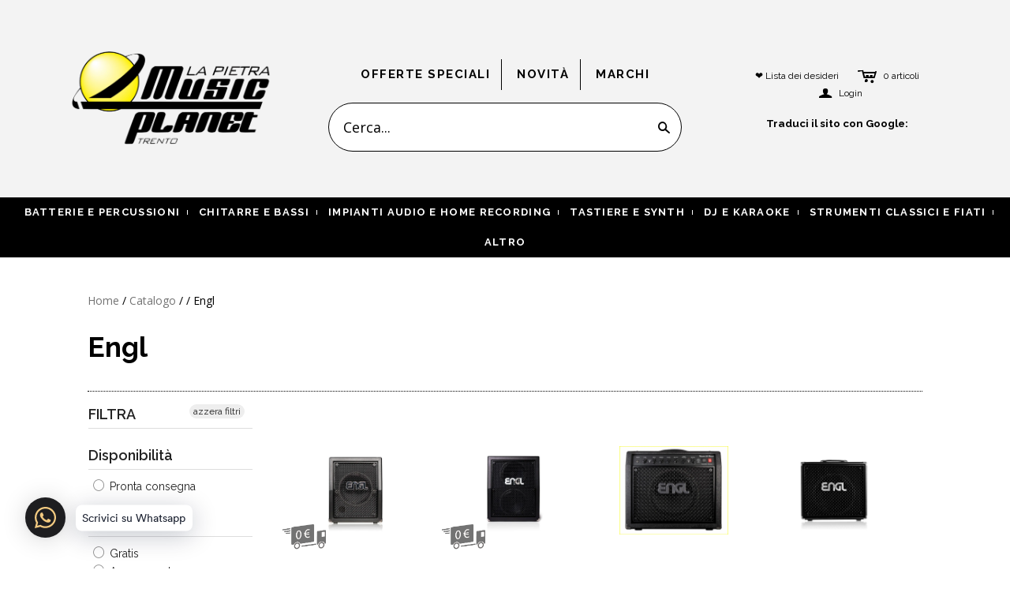

--- FILE ---
content_type: text/html; charset=utf-8
request_url: https://www.lapietramusicplanet.it/collections/engl
body_size: 25946
content:
<!DOCTYPE html>
<!--[if lt IE 7]>      <html class="no-js lt-ie10 lt-ie9 lt-ie8 lt-ie7 ie6"> <![endif]-->
<!--[if IE 7]>         <html class="no-js lt-ie10 lt-ie9 lt-ie8 ie7"> <![endif]-->
<!--[if IE 8]>         <html class="no-js lt-ie10 lt-ie9 ie8"> <![endif]-->
<!--[if IE 9]>         <html class="no-js lt-ie10 ie9"> <![endif]-->
<!--[if gt IE 9]><!--> <html class="no-js"> <!--<![endif]-->
<head><script>GSXMLHttpRequest = XMLHttpRequest;</script>
  <!--
  ==========================================================================
     Atlantic v7.0.0
     Updated: March 10, 2014
     Website: http://pixelunion.net
     Themes: http://pixelunion.net/themes
  ==========================================================================
  -->

  <meta charset="utf-8">
  <meta http-equiv="X-UA-Compatible" content="IE=edge,chrome=1">
  <title> Engl &ndash; La Pietra Music Planet </title>

  

  <meta name="viewport" content="width=device-width" />
  <link href="//www.lapietramusicplanet.it/cdn/shop/t/26/assets/favicon.ico?v=3035" rel="shortcut icon" />

  <!-- Fonts
  ///////////////////////////////////////// -->

  
  

  
  
    <link href='//fonts.googleapis.com/css?family=Raleway:400,700,600' rel='stylesheet' type='text/css'>
  

  
  
    <link href='//fonts.googleapis.com/css?family=Open+Sans:400italic,600italic,700italic,400,700,600' rel='stylesheet' type='text/css'>
  

  
  

  
  
  
  <!-- Font AWESOME -->
  <link href="//netdna.bootstrapcdn.com/font-awesome/4.4.0/css/font-awesome.css" rel="stylesheet">
  
  <!-- Fake IMGs
  ///////////////////////////////////////// -->
  

  <!-- Theme CSS
  ///////////////////////////////////////// -->
  <link href="//www.lapietramusicplanet.it/cdn/shop/t/26/assets/style.css?v=130868465673864953971742316764" rel="stylesheet" type="text/css" media="all" />


  <!-- Third party JS Assets
  ///////////////////////////////////////// -->
  <script src="//www.lapietramusicplanet.it/cdn/shop/t/26/assets/modernizr-2.6.2.min.js?v=50531152946347040941654820827" type="text/javascript"></script>
  <script src="//www.lapietramusicplanet.it/cdn/shop/t/26/assets/jquery-1.9.min.js?v=136492365333074911931654820815" type="text/javascript"></script>
  <script src="//www.lapietramusicplanet.it/cdn/shop/t/26/assets/cookiechoices.js?v=97896154944119762121654820792" type="text/javascript"></script>
  <script src="//www.lapietramusicplanet.it/cdn/shop/t/26/assets/pixelunion-options-select.js?v=56317095407842826531654820830" type="text/javascript"></script>

  

  <!-- Facebook Open Graph -->
<meta property="og:type" content="website" />
<meta property="og:site_name" content="La Pietra Music Planet" />
<meta property="og:url" content="https://www.lapietramusicplanet.it/collections/engl" />
<meta property="og:title" content="Engl" />

  <meta property="og:description" content="" />
  
    <meta property="og:image" content="http://www.lapietramusicplanet.it/cdn/shop/t/26/assets/logo.png?v=113130929695208219481654820822" />
    <meta property="og:image:secure_url" content="https://www.lapietramusicplanet.it/cdn/shop/t/26/assets/logo.png?v=113130929695208219481654820822" />
  


<!-- Twitter Card -->

  <meta name="twitter:card" content="summary">
  <meta name="twitter:title" content="La Pietra Music Planet" />
  <meta name="twitter:url" content="https://www.lapietramusicplanet.it/collections/engl">
  <meta name="twitter:description" content="" />
  
    <meta name="twitter:image" content="//www.lapietramusicplanet.it/cdn/shop/t/26/assets/logo.png?v=113130929695208219481654820822" />
  


  
  <!-- Javascript pagina chi siamo
  ///////////////////////////////////////// -->
  <script src="//www.lapietramusicplanet.it/cdn/shop/t/26/assets/jquery.bxslider.min.js?v=80356390565452539891654820819" type="text/javascript"></script>
  <link href="//www.lapietramusicplanet.it/cdn/shop/t/26/assets/jquery.bxslider.css?v=106154627440672579981654820816" rel="stylesheet" type="text/css" media="all" />

  


  <!-- Store object
  ///////////////////////////////////////// -->
  <script type="text/javascript">
    settings = {}
    settings.logo                   = true;
    settings.products               = new Array();
    settings.currency               = 'EUR';
    settings.currencyFormat         = "&euro;{{amount}} EUR";
    settings.shippingCalculator     = 'false';
    settings.productImageBorders    = false;
    settings.slideshowPagination    = true;
    settings.autoplaySlideshow      = true;
    settings.autoplayDelay          = '8';
    settings.fullsizeProductViewer  = true;
  </script>
 
  <script>window.performance && window.performance.mark && window.performance.mark('shopify.content_for_header.start');</script><meta name="facebook-domain-verification" content="rkqg665ypn2wxrim6kvwhaq3jmq39h">
<meta id="shopify-digital-wallet" name="shopify-digital-wallet" content="/3963661/digital_wallets/dialog">
<meta name="shopify-checkout-api-token" content="04ab8d502cf57017401980cf4d5bd3d8">
<meta id="in-context-paypal-metadata" data-shop-id="3963661" data-venmo-supported="false" data-environment="production" data-locale="en_US" data-paypal-v4="true" data-currency="EUR">
<link rel="alternate" type="application/atom+xml" title="Feed" href="/collections/engl.atom" />
<link rel="alternate" type="application/json+oembed" href="https://www.lapietramusicplanet.it/collections/engl.oembed">
<script async="async" src="/checkouts/internal/preloads.js?locale=it-IT"></script>
<link rel="preconnect" href="https://shop.app" crossorigin="anonymous">
<script async="async" src="https://shop.app/checkouts/internal/preloads.js?locale=it-IT&shop_id=3963661" crossorigin="anonymous"></script>
<script id="apple-pay-shop-capabilities" type="application/json">{"shopId":3963661,"countryCode":"IT","currencyCode":"EUR","merchantCapabilities":["supports3DS"],"merchantId":"gid:\/\/shopify\/Shop\/3963661","merchantName":"La Pietra Music Planet","requiredBillingContactFields":["postalAddress","email","phone"],"requiredShippingContactFields":["postalAddress","email","phone"],"shippingType":"shipping","supportedNetworks":["visa","maestro","masterCard","amex"],"total":{"type":"pending","label":"La Pietra Music Planet","amount":"1.00"},"shopifyPaymentsEnabled":true,"supportsSubscriptions":true}</script>
<script id="shopify-features" type="application/json">{"accessToken":"04ab8d502cf57017401980cf4d5bd3d8","betas":["rich-media-storefront-analytics"],"domain":"www.lapietramusicplanet.it","predictiveSearch":true,"shopId":3963661,"locale":"it"}</script>
<script>var Shopify = Shopify || {};
Shopify.shop = "la-pietra.myshopify.com";
Shopify.locale = "it-IT";
Shopify.currency = {"active":"EUR","rate":"1.0"};
Shopify.country = "IT";
Shopify.theme = {"name":"LPMS - Power Tools Updated","id":121123078230,"schema_name":null,"schema_version":null,"theme_store_id":null,"role":"main"};
Shopify.theme.handle = "null";
Shopify.theme.style = {"id":null,"handle":null};
Shopify.cdnHost = "www.lapietramusicplanet.it/cdn";
Shopify.routes = Shopify.routes || {};
Shopify.routes.root = "/";</script>
<script type="module">!function(o){(o.Shopify=o.Shopify||{}).modules=!0}(window);</script>
<script>!function(o){function n(){var o=[];function n(){o.push(Array.prototype.slice.apply(arguments))}return n.q=o,n}var t=o.Shopify=o.Shopify||{};t.loadFeatures=n(),t.autoloadFeatures=n()}(window);</script>
<script>
  window.ShopifyPay = window.ShopifyPay || {};
  window.ShopifyPay.apiHost = "shop.app\/pay";
  window.ShopifyPay.redirectState = null;
</script>
<script id="shop-js-analytics" type="application/json">{"pageType":"collection"}</script>
<script defer="defer" async type="module" src="//www.lapietramusicplanet.it/cdn/shopifycloud/shop-js/modules/v2/client.init-shop-cart-sync_dvfQaB1V.it.esm.js"></script>
<script defer="defer" async type="module" src="//www.lapietramusicplanet.it/cdn/shopifycloud/shop-js/modules/v2/chunk.common_BW-OJwDu.esm.js"></script>
<script defer="defer" async type="module" src="//www.lapietramusicplanet.it/cdn/shopifycloud/shop-js/modules/v2/chunk.modal_CX4jaIRf.esm.js"></script>
<script type="module">
  await import("//www.lapietramusicplanet.it/cdn/shopifycloud/shop-js/modules/v2/client.init-shop-cart-sync_dvfQaB1V.it.esm.js");
await import("//www.lapietramusicplanet.it/cdn/shopifycloud/shop-js/modules/v2/chunk.common_BW-OJwDu.esm.js");
await import("//www.lapietramusicplanet.it/cdn/shopifycloud/shop-js/modules/v2/chunk.modal_CX4jaIRf.esm.js");

  window.Shopify.SignInWithShop?.initShopCartSync?.({"fedCMEnabled":true,"windoidEnabled":true});

</script>
<script>
  window.Shopify = window.Shopify || {};
  if (!window.Shopify.featureAssets) window.Shopify.featureAssets = {};
  window.Shopify.featureAssets['shop-js'] = {"shop-cart-sync":["modules/v2/client.shop-cart-sync_CGEUFKvL.it.esm.js","modules/v2/chunk.common_BW-OJwDu.esm.js","modules/v2/chunk.modal_CX4jaIRf.esm.js"],"init-fed-cm":["modules/v2/client.init-fed-cm_Q280f13X.it.esm.js","modules/v2/chunk.common_BW-OJwDu.esm.js","modules/v2/chunk.modal_CX4jaIRf.esm.js"],"shop-cash-offers":["modules/v2/client.shop-cash-offers_DoRGZwcj.it.esm.js","modules/v2/chunk.common_BW-OJwDu.esm.js","modules/v2/chunk.modal_CX4jaIRf.esm.js"],"shop-login-button":["modules/v2/client.shop-login-button_DMM6ww0E.it.esm.js","modules/v2/chunk.common_BW-OJwDu.esm.js","modules/v2/chunk.modal_CX4jaIRf.esm.js"],"pay-button":["modules/v2/client.pay-button_B6q2F277.it.esm.js","modules/v2/chunk.common_BW-OJwDu.esm.js","modules/v2/chunk.modal_CX4jaIRf.esm.js"],"shop-button":["modules/v2/client.shop-button_COUnjhWS.it.esm.js","modules/v2/chunk.common_BW-OJwDu.esm.js","modules/v2/chunk.modal_CX4jaIRf.esm.js"],"avatar":["modules/v2/client.avatar_BTnouDA3.it.esm.js"],"init-windoid":["modules/v2/client.init-windoid_CrSLay9H.it.esm.js","modules/v2/chunk.common_BW-OJwDu.esm.js","modules/v2/chunk.modal_CX4jaIRf.esm.js"],"init-shop-for-new-customer-accounts":["modules/v2/client.init-shop-for-new-customer-accounts_BGmSGr-t.it.esm.js","modules/v2/client.shop-login-button_DMM6ww0E.it.esm.js","modules/v2/chunk.common_BW-OJwDu.esm.js","modules/v2/chunk.modal_CX4jaIRf.esm.js"],"init-shop-email-lookup-coordinator":["modules/v2/client.init-shop-email-lookup-coordinator_BMjbsTlQ.it.esm.js","modules/v2/chunk.common_BW-OJwDu.esm.js","modules/v2/chunk.modal_CX4jaIRf.esm.js"],"init-shop-cart-sync":["modules/v2/client.init-shop-cart-sync_dvfQaB1V.it.esm.js","modules/v2/chunk.common_BW-OJwDu.esm.js","modules/v2/chunk.modal_CX4jaIRf.esm.js"],"shop-toast-manager":["modules/v2/client.shop-toast-manager_C1IUOXW7.it.esm.js","modules/v2/chunk.common_BW-OJwDu.esm.js","modules/v2/chunk.modal_CX4jaIRf.esm.js"],"init-customer-accounts":["modules/v2/client.init-customer-accounts_DyWT7tGr.it.esm.js","modules/v2/client.shop-login-button_DMM6ww0E.it.esm.js","modules/v2/chunk.common_BW-OJwDu.esm.js","modules/v2/chunk.modal_CX4jaIRf.esm.js"],"init-customer-accounts-sign-up":["modules/v2/client.init-customer-accounts-sign-up_DR74S9QP.it.esm.js","modules/v2/client.shop-login-button_DMM6ww0E.it.esm.js","modules/v2/chunk.common_BW-OJwDu.esm.js","modules/v2/chunk.modal_CX4jaIRf.esm.js"],"shop-follow-button":["modules/v2/client.shop-follow-button_C7goD_zf.it.esm.js","modules/v2/chunk.common_BW-OJwDu.esm.js","modules/v2/chunk.modal_CX4jaIRf.esm.js"],"checkout-modal":["modules/v2/client.checkout-modal_Cy_s3Hxe.it.esm.js","modules/v2/chunk.common_BW-OJwDu.esm.js","modules/v2/chunk.modal_CX4jaIRf.esm.js"],"shop-login":["modules/v2/client.shop-login_ByWJfYRH.it.esm.js","modules/v2/chunk.common_BW-OJwDu.esm.js","modules/v2/chunk.modal_CX4jaIRf.esm.js"],"lead-capture":["modules/v2/client.lead-capture_B-cWF8Yd.it.esm.js","modules/v2/chunk.common_BW-OJwDu.esm.js","modules/v2/chunk.modal_CX4jaIRf.esm.js"],"payment-terms":["modules/v2/client.payment-terms_B2vYrkY2.it.esm.js","modules/v2/chunk.common_BW-OJwDu.esm.js","modules/v2/chunk.modal_CX4jaIRf.esm.js"]};
</script>
<script>(function() {
  var isLoaded = false;
  function asyncLoad() {
    if (isLoaded) return;
    isLoaded = true;
    var urls = ["https:\/\/www.improvedcontactform.com\/icf.js?shop=la-pietra.myshopify.com","\/\/livesearch.okasconcepts.com\/js\/livesearch.init.min.js?v=2\u0026shop=la-pietra.myshopify.com","https:\/\/cdn.shopify.com\/s\/files\/1\/0033\/3538\/9233\/files\/21unefreedfsfs.js?v=1592517566\u0026shop=la-pietra.myshopify.com","\/\/open-signin.okasconcepts.com\/js\/resource.js?shop=la-pietra.myshopify.com","https:\/\/widget.tagembed.com\/embed.min.js?shop=la-pietra.myshopify.com"];
    for (var i = 0; i < urls.length; i++) {
      var s = document.createElement('script');
      s.type = 'text/javascript';
      s.async = true;
      s.src = urls[i];
      var x = document.getElementsByTagName('script')[0];
      x.parentNode.insertBefore(s, x);
    }
  };
  if(window.attachEvent) {
    window.attachEvent('onload', asyncLoad);
  } else {
    window.addEventListener('load', asyncLoad, false);
  }
})();</script>
<script id="__st">var __st={"a":3963661,"offset":3600,"reqid":"c939933b-6a88-47d1-8acf-7d959fa31b33-1769239751","pageurl":"www.lapietramusicplanet.it\/collections\/engl","u":"545de4b751d1","p":"collection","rtyp":"collection","rid":202790149};</script>
<script>window.ShopifyPaypalV4VisibilityTracking = true;</script>
<script id="captcha-bootstrap">!function(){'use strict';const t='contact',e='account',n='new_comment',o=[[t,t],['blogs',n],['comments',n],[t,'customer']],c=[[e,'customer_login'],[e,'guest_login'],[e,'recover_customer_password'],[e,'create_customer']],r=t=>t.map((([t,e])=>`form[action*='/${t}']:not([data-nocaptcha='true']) input[name='form_type'][value='${e}']`)).join(','),a=t=>()=>t?[...document.querySelectorAll(t)].map((t=>t.form)):[];function s(){const t=[...o],e=r(t);return a(e)}const i='password',u='form_key',d=['recaptcha-v3-token','g-recaptcha-response','h-captcha-response',i],f=()=>{try{return window.sessionStorage}catch{return}},m='__shopify_v',_=t=>t.elements[u];function p(t,e,n=!1){try{const o=window.sessionStorage,c=JSON.parse(o.getItem(e)),{data:r}=function(t){const{data:e,action:n}=t;return t[m]||n?{data:e,action:n}:{data:t,action:n}}(c);for(const[e,n]of Object.entries(r))t.elements[e]&&(t.elements[e].value=n);n&&o.removeItem(e)}catch(o){console.error('form repopulation failed',{error:o})}}const l='form_type',E='cptcha';function T(t){t.dataset[E]=!0}const w=window,h=w.document,L='Shopify',v='ce_forms',y='captcha';let A=!1;((t,e)=>{const n=(g='f06e6c50-85a8-45c8-87d0-21a2b65856fe',I='https://cdn.shopify.com/shopifycloud/storefront-forms-hcaptcha/ce_storefront_forms_captcha_hcaptcha.v1.5.2.iife.js',D={infoText:'Protetto da hCaptcha',privacyText:'Privacy',termsText:'Termini'},(t,e,n)=>{const o=w[L][v],c=o.bindForm;if(c)return c(t,g,e,D).then(n);var r;o.q.push([[t,g,e,D],n]),r=I,A||(h.body.append(Object.assign(h.createElement('script'),{id:'captcha-provider',async:!0,src:r})),A=!0)});var g,I,D;w[L]=w[L]||{},w[L][v]=w[L][v]||{},w[L][v].q=[],w[L][y]=w[L][y]||{},w[L][y].protect=function(t,e){n(t,void 0,e),T(t)},Object.freeze(w[L][y]),function(t,e,n,w,h,L){const[v,y,A,g]=function(t,e,n){const i=e?o:[],u=t?c:[],d=[...i,...u],f=r(d),m=r(i),_=r(d.filter((([t,e])=>n.includes(e))));return[a(f),a(m),a(_),s()]}(w,h,L),I=t=>{const e=t.target;return e instanceof HTMLFormElement?e:e&&e.form},D=t=>v().includes(t);t.addEventListener('submit',(t=>{const e=I(t);if(!e)return;const n=D(e)&&!e.dataset.hcaptchaBound&&!e.dataset.recaptchaBound,o=_(e),c=g().includes(e)&&(!o||!o.value);(n||c)&&t.preventDefault(),c&&!n&&(function(t){try{if(!f())return;!function(t){const e=f();if(!e)return;const n=_(t);if(!n)return;const o=n.value;o&&e.removeItem(o)}(t);const e=Array.from(Array(32),(()=>Math.random().toString(36)[2])).join('');!function(t,e){_(t)||t.append(Object.assign(document.createElement('input'),{type:'hidden',name:u})),t.elements[u].value=e}(t,e),function(t,e){const n=f();if(!n)return;const o=[...t.querySelectorAll(`input[type='${i}']`)].map((({name:t})=>t)),c=[...d,...o],r={};for(const[a,s]of new FormData(t).entries())c.includes(a)||(r[a]=s);n.setItem(e,JSON.stringify({[m]:1,action:t.action,data:r}))}(t,e)}catch(e){console.error('failed to persist form',e)}}(e),e.submit())}));const S=(t,e)=>{t&&!t.dataset[E]&&(n(t,e.some((e=>e===t))),T(t))};for(const o of['focusin','change'])t.addEventListener(o,(t=>{const e=I(t);D(e)&&S(e,y())}));const B=e.get('form_key'),M=e.get(l),P=B&&M;t.addEventListener('DOMContentLoaded',(()=>{const t=y();if(P)for(const e of t)e.elements[l].value===M&&p(e,B);[...new Set([...A(),...v().filter((t=>'true'===t.dataset.shopifyCaptcha))])].forEach((e=>S(e,t)))}))}(h,new URLSearchParams(w.location.search),n,t,e,['guest_login'])})(!1,!0)}();</script>
<script integrity="sha256-4kQ18oKyAcykRKYeNunJcIwy7WH5gtpwJnB7kiuLZ1E=" data-source-attribution="shopify.loadfeatures" defer="defer" src="//www.lapietramusicplanet.it/cdn/shopifycloud/storefront/assets/storefront/load_feature-a0a9edcb.js" crossorigin="anonymous"></script>
<script crossorigin="anonymous" defer="defer" src="//www.lapietramusicplanet.it/cdn/shopifycloud/storefront/assets/shopify_pay/storefront-65b4c6d7.js?v=20250812"></script>
<script data-source-attribution="shopify.dynamic_checkout.dynamic.init">var Shopify=Shopify||{};Shopify.PaymentButton=Shopify.PaymentButton||{isStorefrontPortableWallets:!0,init:function(){window.Shopify.PaymentButton.init=function(){};var t=document.createElement("script");t.src="https://www.lapietramusicplanet.it/cdn/shopifycloud/portable-wallets/latest/portable-wallets.it.js",t.type="module",document.head.appendChild(t)}};
</script>
<script data-source-attribution="shopify.dynamic_checkout.buyer_consent">
  function portableWalletsHideBuyerConsent(e){var t=document.getElementById("shopify-buyer-consent"),n=document.getElementById("shopify-subscription-policy-button");t&&n&&(t.classList.add("hidden"),t.setAttribute("aria-hidden","true"),n.removeEventListener("click",e))}function portableWalletsShowBuyerConsent(e){var t=document.getElementById("shopify-buyer-consent"),n=document.getElementById("shopify-subscription-policy-button");t&&n&&(t.classList.remove("hidden"),t.removeAttribute("aria-hidden"),n.addEventListener("click",e))}window.Shopify?.PaymentButton&&(window.Shopify.PaymentButton.hideBuyerConsent=portableWalletsHideBuyerConsent,window.Shopify.PaymentButton.showBuyerConsent=portableWalletsShowBuyerConsent);
</script>
<script data-source-attribution="shopify.dynamic_checkout.cart.bootstrap">document.addEventListener("DOMContentLoaded",(function(){function t(){return document.querySelector("shopify-accelerated-checkout-cart, shopify-accelerated-checkout")}if(t())Shopify.PaymentButton.init();else{new MutationObserver((function(e,n){t()&&(Shopify.PaymentButton.init(),n.disconnect())})).observe(document.body,{childList:!0,subtree:!0})}}));
</script>
<link id="shopify-accelerated-checkout-styles" rel="stylesheet" media="screen" href="https://www.lapietramusicplanet.it/cdn/shopifycloud/portable-wallets/latest/accelerated-checkout-backwards-compat.css" crossorigin="anonymous">
<style id="shopify-accelerated-checkout-cart">
        #shopify-buyer-consent {
  margin-top: 1em;
  display: inline-block;
  width: 100%;
}

#shopify-buyer-consent.hidden {
  display: none;
}

#shopify-subscription-policy-button {
  background: none;
  border: none;
  padding: 0;
  text-decoration: underline;
  font-size: inherit;
  cursor: pointer;
}

#shopify-subscription-policy-button::before {
  box-shadow: none;
}

      </style>

<script>window.performance && window.performance.mark && window.performance.mark('shopify.content_for_header.end');</script>
  
  <meta name="google-translate-customization" content="b62127e697c52c5-aba6094bca318af8-ga5c9f915d2e7e44c-1a" />       

	<script>
	  var iwish_template='collection';
	  var iwish_cid='';
	</script>
	<script src="//www.lapietramusicplanet.it/cdn/shop/t/26/assets/iwishHeader.js?v=24354550780871569831654820813" type="text/javascript"></script>



<!-- Global site tag (gtag.js) - Google Ads: 775055842 -->
<!-- <script async src="https://www.googletagmanager.com/gtag/js?id=AW-775055842"></script>
<script>
  window.dataLayer = window.dataLayer || [];
  function gtag(){dataLayer.push(arguments);}
  gtag('js', new Date());

  gtag('config', 'AW-775055842');
</script> -->

<!-- MailChimp by ShopSync-->
<script id="mcjs">!function(c,h,i,m,p){m=c.createElement(h),p=c.getElementsByTagName(h)[0],m.async=1,m.src=i,p.parentNode.insertBefore(m,p)}(document,"script","https://chimpstatic.com/mcjs-connected/js/users/7e8b88519be4deb532af06f0d/605ad70b674330262faebd963.js");</script>



<div id="shopify-section-filter-menu-settings" class="shopify-section"><style type="text/css">
/*  Filter Menu Color and Image Section CSS */</style>
<link href="//www.lapietramusicplanet.it/cdn/shop/t/26/assets/filter-menu.scss.css?v=23133457452673271761701428336" rel="stylesheet" type="text/css" media="all" />
<script src="//www.lapietramusicplanet.it/cdn/shop/t/26/assets/filter-menu.js?v=64961894395847972621654846871" type="text/javascript"></script>





</div>
  
<link rel="canonical" href="https://www.lapietramusicplanet.it/collections/engl">
<link href="https://monorail-edge.shopifysvc.com" rel="dns-prefetch">
<script>(function(){if ("sendBeacon" in navigator && "performance" in window) {try {var session_token_from_headers = performance.getEntriesByType('navigation')[0].serverTiming.find(x => x.name == '_s').description;} catch {var session_token_from_headers = undefined;}var session_cookie_matches = document.cookie.match(/_shopify_s=([^;]*)/);var session_token_from_cookie = session_cookie_matches && session_cookie_matches.length === 2 ? session_cookie_matches[1] : "";var session_token = session_token_from_headers || session_token_from_cookie || "";function handle_abandonment_event(e) {var entries = performance.getEntries().filter(function(entry) {return /monorail-edge.shopifysvc.com/.test(entry.name);});if (!window.abandonment_tracked && entries.length === 0) {window.abandonment_tracked = true;var currentMs = Date.now();var navigation_start = performance.timing.navigationStart;var payload = {shop_id: 3963661,url: window.location.href,navigation_start,duration: currentMs - navigation_start,session_token,page_type: "collection"};window.navigator.sendBeacon("https://monorail-edge.shopifysvc.com/v1/produce", JSON.stringify({schema_id: "online_store_buyer_site_abandonment/1.1",payload: payload,metadata: {event_created_at_ms: currentMs,event_sent_at_ms: currentMs}}));}}window.addEventListener('pagehide', handle_abandonment_event);}}());</script>
<script id="web-pixels-manager-setup">(function e(e,d,r,n,o){if(void 0===o&&(o={}),!Boolean(null===(a=null===(i=window.Shopify)||void 0===i?void 0:i.analytics)||void 0===a?void 0:a.replayQueue)){var i,a;window.Shopify=window.Shopify||{};var t=window.Shopify;t.analytics=t.analytics||{};var s=t.analytics;s.replayQueue=[],s.publish=function(e,d,r){return s.replayQueue.push([e,d,r]),!0};try{self.performance.mark("wpm:start")}catch(e){}var l=function(){var e={modern:/Edge?\/(1{2}[4-9]|1[2-9]\d|[2-9]\d{2}|\d{4,})\.\d+(\.\d+|)|Firefox\/(1{2}[4-9]|1[2-9]\d|[2-9]\d{2}|\d{4,})\.\d+(\.\d+|)|Chrom(ium|e)\/(9{2}|\d{3,})\.\d+(\.\d+|)|(Maci|X1{2}).+ Version\/(15\.\d+|(1[6-9]|[2-9]\d|\d{3,})\.\d+)([,.]\d+|)( \(\w+\)|)( Mobile\/\w+|) Safari\/|Chrome.+OPR\/(9{2}|\d{3,})\.\d+\.\d+|(CPU[ +]OS|iPhone[ +]OS|CPU[ +]iPhone|CPU IPhone OS|CPU iPad OS)[ +]+(15[._]\d+|(1[6-9]|[2-9]\d|\d{3,})[._]\d+)([._]\d+|)|Android:?[ /-](13[3-9]|1[4-9]\d|[2-9]\d{2}|\d{4,})(\.\d+|)(\.\d+|)|Android.+Firefox\/(13[5-9]|1[4-9]\d|[2-9]\d{2}|\d{4,})\.\d+(\.\d+|)|Android.+Chrom(ium|e)\/(13[3-9]|1[4-9]\d|[2-9]\d{2}|\d{4,})\.\d+(\.\d+|)|SamsungBrowser\/([2-9]\d|\d{3,})\.\d+/,legacy:/Edge?\/(1[6-9]|[2-9]\d|\d{3,})\.\d+(\.\d+|)|Firefox\/(5[4-9]|[6-9]\d|\d{3,})\.\d+(\.\d+|)|Chrom(ium|e)\/(5[1-9]|[6-9]\d|\d{3,})\.\d+(\.\d+|)([\d.]+$|.*Safari\/(?![\d.]+ Edge\/[\d.]+$))|(Maci|X1{2}).+ Version\/(10\.\d+|(1[1-9]|[2-9]\d|\d{3,})\.\d+)([,.]\d+|)( \(\w+\)|)( Mobile\/\w+|) Safari\/|Chrome.+OPR\/(3[89]|[4-9]\d|\d{3,})\.\d+\.\d+|(CPU[ +]OS|iPhone[ +]OS|CPU[ +]iPhone|CPU IPhone OS|CPU iPad OS)[ +]+(10[._]\d+|(1[1-9]|[2-9]\d|\d{3,})[._]\d+)([._]\d+|)|Android:?[ /-](13[3-9]|1[4-9]\d|[2-9]\d{2}|\d{4,})(\.\d+|)(\.\d+|)|Mobile Safari.+OPR\/([89]\d|\d{3,})\.\d+\.\d+|Android.+Firefox\/(13[5-9]|1[4-9]\d|[2-9]\d{2}|\d{4,})\.\d+(\.\d+|)|Android.+Chrom(ium|e)\/(13[3-9]|1[4-9]\d|[2-9]\d{2}|\d{4,})\.\d+(\.\d+|)|Android.+(UC? ?Browser|UCWEB|U3)[ /]?(15\.([5-9]|\d{2,})|(1[6-9]|[2-9]\d|\d{3,})\.\d+)\.\d+|SamsungBrowser\/(5\.\d+|([6-9]|\d{2,})\.\d+)|Android.+MQ{2}Browser\/(14(\.(9|\d{2,})|)|(1[5-9]|[2-9]\d|\d{3,})(\.\d+|))(\.\d+|)|K[Aa][Ii]OS\/(3\.\d+|([4-9]|\d{2,})\.\d+)(\.\d+|)/},d=e.modern,r=e.legacy,n=navigator.userAgent;return n.match(d)?"modern":n.match(r)?"legacy":"unknown"}(),u="modern"===l?"modern":"legacy",c=(null!=n?n:{modern:"",legacy:""})[u],f=function(e){return[e.baseUrl,"/wpm","/b",e.hashVersion,"modern"===e.buildTarget?"m":"l",".js"].join("")}({baseUrl:d,hashVersion:r,buildTarget:u}),m=function(e){var d=e.version,r=e.bundleTarget,n=e.surface,o=e.pageUrl,i=e.monorailEndpoint;return{emit:function(e){var a=e.status,t=e.errorMsg,s=(new Date).getTime(),l=JSON.stringify({metadata:{event_sent_at_ms:s},events:[{schema_id:"web_pixels_manager_load/3.1",payload:{version:d,bundle_target:r,page_url:o,status:a,surface:n,error_msg:t},metadata:{event_created_at_ms:s}}]});if(!i)return console&&console.warn&&console.warn("[Web Pixels Manager] No Monorail endpoint provided, skipping logging."),!1;try{return self.navigator.sendBeacon.bind(self.navigator)(i,l)}catch(e){}var u=new XMLHttpRequest;try{return u.open("POST",i,!0),u.setRequestHeader("Content-Type","text/plain"),u.send(l),!0}catch(e){return console&&console.warn&&console.warn("[Web Pixels Manager] Got an unhandled error while logging to Monorail."),!1}}}}({version:r,bundleTarget:l,surface:e.surface,pageUrl:self.location.href,monorailEndpoint:e.monorailEndpoint});try{o.browserTarget=l,function(e){var d=e.src,r=e.async,n=void 0===r||r,o=e.onload,i=e.onerror,a=e.sri,t=e.scriptDataAttributes,s=void 0===t?{}:t,l=document.createElement("script"),u=document.querySelector("head"),c=document.querySelector("body");if(l.async=n,l.src=d,a&&(l.integrity=a,l.crossOrigin="anonymous"),s)for(var f in s)if(Object.prototype.hasOwnProperty.call(s,f))try{l.dataset[f]=s[f]}catch(e){}if(o&&l.addEventListener("load",o),i&&l.addEventListener("error",i),u)u.appendChild(l);else{if(!c)throw new Error("Did not find a head or body element to append the script");c.appendChild(l)}}({src:f,async:!0,onload:function(){if(!function(){var e,d;return Boolean(null===(d=null===(e=window.Shopify)||void 0===e?void 0:e.analytics)||void 0===d?void 0:d.initialized)}()){var d=window.webPixelsManager.init(e)||void 0;if(d){var r=window.Shopify.analytics;r.replayQueue.forEach((function(e){var r=e[0],n=e[1],o=e[2];d.publishCustomEvent(r,n,o)})),r.replayQueue=[],r.publish=d.publishCustomEvent,r.visitor=d.visitor,r.initialized=!0}}},onerror:function(){return m.emit({status:"failed",errorMsg:"".concat(f," has failed to load")})},sri:function(e){var d=/^sha384-[A-Za-z0-9+/=]+$/;return"string"==typeof e&&d.test(e)}(c)?c:"",scriptDataAttributes:o}),m.emit({status:"loading"})}catch(e){m.emit({status:"failed",errorMsg:(null==e?void 0:e.message)||"Unknown error"})}}})({shopId: 3963661,storefrontBaseUrl: "https://www.lapietramusicplanet.it",extensionsBaseUrl: "https://extensions.shopifycdn.com/cdn/shopifycloud/web-pixels-manager",monorailEndpoint: "https://monorail-edge.shopifysvc.com/unstable/produce_batch",surface: "storefront-renderer",enabledBetaFlags: ["2dca8a86"],webPixelsConfigList: [{"id":"181567823","eventPayloadVersion":"v1","runtimeContext":"LAX","scriptVersion":"1","type":"CUSTOM","privacyPurposes":["ANALYTICS"],"name":"Google Analytics tag (migrated)"},{"id":"shopify-app-pixel","configuration":"{}","eventPayloadVersion":"v1","runtimeContext":"STRICT","scriptVersion":"0450","apiClientId":"shopify-pixel","type":"APP","privacyPurposes":["ANALYTICS","MARKETING"]},{"id":"shopify-custom-pixel","eventPayloadVersion":"v1","runtimeContext":"LAX","scriptVersion":"0450","apiClientId":"shopify-pixel","type":"CUSTOM","privacyPurposes":["ANALYTICS","MARKETING"]}],isMerchantRequest: false,initData: {"shop":{"name":"La Pietra Music Planet","paymentSettings":{"currencyCode":"EUR"},"myshopifyDomain":"la-pietra.myshopify.com","countryCode":"IT","storefrontUrl":"https:\/\/www.lapietramusicplanet.it"},"customer":null,"cart":null,"checkout":null,"productVariants":[],"purchasingCompany":null},},"https://www.lapietramusicplanet.it/cdn","fcfee988w5aeb613cpc8e4bc33m6693e112",{"modern":"","legacy":""},{"shopId":"3963661","storefrontBaseUrl":"https:\/\/www.lapietramusicplanet.it","extensionBaseUrl":"https:\/\/extensions.shopifycdn.com\/cdn\/shopifycloud\/web-pixels-manager","surface":"storefront-renderer","enabledBetaFlags":"[\"2dca8a86\"]","isMerchantRequest":"false","hashVersion":"fcfee988w5aeb613cpc8e4bc33m6693e112","publish":"custom","events":"[[\"page_viewed\",{}],[\"collection_viewed\",{\"collection\":{\"id\":\"202790149\",\"title\":\"Engl\",\"productVariants\":[{\"price\":{\"amount\":499.0,\"currencyCode\":\"EUR\"},\"product\":{\"title\":\"ENGL E112VB Vintage 30\\\"\",\"vendor\":\"Engl\",\"id\":\"8748945834319\",\"untranslatedTitle\":\"ENGL E112VB Vintage 30\\\"\",\"url\":\"\/products\/7599\",\"type\":\"csv_Chitarre e Bassi-\u003echitarre-\u003eamplificatori per chitarra\"},\"id\":\"47812026827087\",\"image\":{\"src\":\"\/\/www.lapietramusicplanet.it\/cdn\/shop\/files\/pro-cabinet-1x12.jpg?v=1698333744\"},\"sku\":\"7599\",\"title\":\"Default Title\",\"untranslatedTitle\":\"Default Title\"},{\"price\":{\"amount\":649.0,\"currencyCode\":\"EUR\"},\"product\":{\"title\":\"ENGL E212VB Vintage 30\\\"\",\"vendor\":\"Engl\",\"id\":\"8748942131535\",\"untranslatedTitle\":\"ENGL E212VB Vintage 30\\\"\",\"url\":\"\/products\/8232\",\"type\":\"csv_Chitarre e Bassi-\u003echitarre-\u003eamplificatori per chitarra\"},\"id\":\"47812022665551\",\"image\":{\"src\":\"\/\/www.lapietramusicplanet.it\/cdn\/shop\/files\/pro-cabinet-2x12.jpg?v=1698333584\"},\"sku\":\"8232\",\"title\":\"Default Title\",\"untranslatedTitle\":\"Default Title\"},{\"price\":{\"amount\":899.0,\"currencyCode\":\"EUR\"},\"product\":{\"title\":\"ENGL E320 Thunder Combo\",\"vendor\":\"Engl\",\"id\":\"7729137865\",\"untranslatedTitle\":\"ENGL E320 Thunder Combo\",\"url\":\"\/products\/02-1893\",\"type\":\"csv_Chitarre e Bassi-\u003echitarre-\u003eamplificatori per chitarra\"},\"id\":\"24900934025\",\"image\":{\"src\":\"\/\/www.lapietramusicplanet.it\/cdn\/shop\/products\/ENGL_E320.jpg?v=1472221549\"},\"sku\":\"02\",\"title\":\"Default Title\",\"untranslatedTitle\":\"Default Title\"},{\"price\":{\"amount\":1039.0,\"currencyCode\":\"EUR\"},\"product\":{\"title\":\"ENGL E600 IRONBALL COMBO\",\"vendor\":\"Engl\",\"id\":\"8748949733711\",\"untranslatedTitle\":\"ENGL E600 IRONBALL COMBO\",\"url\":\"\/products\/9243\",\"type\":\"csv_Chitarre e Bassi-\u003echitarre-\u003eamplificatori per chitarra\"},\"id\":\"47812038951247\",\"image\":{\"src\":\"\/\/www.lapietramusicplanet.it\/cdn\/shop\/files\/ironball-combo-combo-1x12.jpg?v=1698333905\"},\"sku\":\"9243\",\"title\":\"Default Title\",\"untranslatedTitle\":\"Default Title\"},{\"price\":{\"amount\":1199.0,\"currencyCode\":\"EUR\"},\"product\":{\"title\":\"ENGL E606SE Special Edition\",\"vendor\":\"Engl\",\"id\":\"8748938985807\",\"untranslatedTitle\":\"ENGL E606SE Special Edition\",\"url\":\"\/products\/9654\",\"type\":\"csv_Chitarre e Bassi-\u003echitarre-\u003eamplificatori per chitarra\"},\"id\":\"47812015587663\",\"image\":{\"src\":\"\/\/www.lapietramusicplanet.it\/cdn\/shop\/files\/ironball-special-edition-head.jpg?v=1698333404\"},\"sku\":\"9654\",\"title\":\"Default Title\",\"untranslatedTitle\":\"Default Title\"},{\"price\":{\"amount\":1559.0,\"currencyCode\":\"EUR\"},\"product\":{\"title\":\"ENGL E645\/2 POWERBALLII HEAD\",\"vendor\":\"Engl\",\"id\":\"8748938199375\",\"untranslatedTitle\":\"ENGL E645\/2 POWERBALLII HEAD\",\"url\":\"\/products\/7232\",\"type\":\"csv_Chitarre e Bassi-\u003echitarre-\u003eamplificatori per chitarra\"},\"id\":\"47812012507471\",\"image\":{\"src\":\"\/\/www.lapietramusicplanet.it\/cdn\/shop\/files\/powerball-ii-head.jpg?v=1698333257\"},\"sku\":\"7232\",\"title\":\"Default Title\",\"untranslatedTitle\":\"Default Title\"},{\"price\":{\"amount\":85.0,\"currencyCode\":\"EUR\"},\"product\":{\"title\":\"ENGL PT PowerTap\",\"vendor\":\"Engl\",\"id\":\"8899276702031\",\"untranslatedTitle\":\"ENGL PT PowerTap\",\"url\":\"\/products\/5569\",\"type\":\"csv_Altro-\u003eaccessori e hardware-\u003ealimentatori e batterie\"},\"id\":\"48232255848783\",\"image\":{\"src\":\"\/\/www.lapietramusicplanet.it\/cdn\/shop\/files\/powertap_7bdde018-f6c7-4f3c-8724-7118cb2e504a.jpg?v=1706182671\"},\"sku\":\"5569\",\"title\":\"Default Title\",\"untranslatedTitle\":\"Default Title\"},{\"price\":{\"amount\":19.0,\"currencyCode\":\"EUR\"},\"product\":{\"title\":\"ENGL PTP POWERTAP  Pedalini\",\"vendor\":\"Engl\",\"id\":\"8748958155087\",\"untranslatedTitle\":\"ENGL PTP POWERTAP  Pedalini\",\"url\":\"\/products\/6419\",\"type\":\"csv_Altro-\u003eaccessori e hardware-\u003ealimentatori e batterie\"},\"id\":\"47812054155599\",\"image\":{\"src\":\"\/\/www.lapietramusicplanet.it\/cdn\/shop\/files\/powertap-portableD.jpg?v=1698334223\"},\"sku\":\"6419\",\"title\":\"Default Title\",\"untranslatedTitle\":\"Default Title\"},{\"price\":{\"amount\":199.0,\"currencyCode\":\"EUR\"},\"product\":{\"title\":\"ENGL Z12\",\"vendor\":\"Engl\",\"id\":\"454961768\",\"untranslatedTitle\":\"ENGL Z12\",\"url\":\"\/products\/1983\",\"type\":\"csv_Chitarre e Bassi-\u003echitarre-\u003epedali e pedaliere per chitarra\"},\"id\":\"1284962912\",\"image\":{\"src\":\"\/\/www.lapietramusicplanet.it\/cdn\/shop\/products\/ENGL_Z12.jpg?v=1462441066\"},\"sku\":\"1983\",\"title\":\"Default Title\",\"untranslatedTitle\":\"Default Title\"}]}}]]"});</script><script>
  window.ShopifyAnalytics = window.ShopifyAnalytics || {};
  window.ShopifyAnalytics.meta = window.ShopifyAnalytics.meta || {};
  window.ShopifyAnalytics.meta.currency = 'EUR';
  var meta = {"products":[{"id":8748945834319,"gid":"gid:\/\/shopify\/Product\/8748945834319","vendor":"Engl","type":"csv_Chitarre e Bassi-\u003echitarre-\u003eamplificatori per chitarra","handle":"7599","variants":[{"id":47812026827087,"price":49900,"name":"ENGL E112VB Vintage 30\"","public_title":null,"sku":"7599"}],"remote":false},{"id":8748942131535,"gid":"gid:\/\/shopify\/Product\/8748942131535","vendor":"Engl","type":"csv_Chitarre e Bassi-\u003echitarre-\u003eamplificatori per chitarra","handle":"8232","variants":[{"id":47812022665551,"price":64900,"name":"ENGL E212VB Vintage 30\"","public_title":null,"sku":"8232"}],"remote":false},{"id":7729137865,"gid":"gid:\/\/shopify\/Product\/7729137865","vendor":"Engl","type":"csv_Chitarre e Bassi-\u003echitarre-\u003eamplificatori per chitarra","handle":"02-1893","variants":[{"id":24900934025,"price":89900,"name":"ENGL E320 Thunder Combo","public_title":null,"sku":"02"}],"remote":false},{"id":8748949733711,"gid":"gid:\/\/shopify\/Product\/8748949733711","vendor":"Engl","type":"csv_Chitarre e Bassi-\u003echitarre-\u003eamplificatori per chitarra","handle":"9243","variants":[{"id":47812038951247,"price":103900,"name":"ENGL E600 IRONBALL COMBO","public_title":null,"sku":"9243"}],"remote":false},{"id":8748938985807,"gid":"gid:\/\/shopify\/Product\/8748938985807","vendor":"Engl","type":"csv_Chitarre e Bassi-\u003echitarre-\u003eamplificatori per chitarra","handle":"9654","variants":[{"id":47812015587663,"price":119900,"name":"ENGL E606SE Special Edition","public_title":null,"sku":"9654"}],"remote":false},{"id":8748938199375,"gid":"gid:\/\/shopify\/Product\/8748938199375","vendor":"Engl","type":"csv_Chitarre e Bassi-\u003echitarre-\u003eamplificatori per chitarra","handle":"7232","variants":[{"id":47812012507471,"price":155900,"name":"ENGL E645\/2 POWERBALLII HEAD","public_title":null,"sku":"7232"}],"remote":false},{"id":8899276702031,"gid":"gid:\/\/shopify\/Product\/8899276702031","vendor":"Engl","type":"csv_Altro-\u003eaccessori e hardware-\u003ealimentatori e batterie","handle":"5569","variants":[{"id":48232255848783,"price":8500,"name":"ENGL PT PowerTap","public_title":null,"sku":"5569"}],"remote":false},{"id":8748958155087,"gid":"gid:\/\/shopify\/Product\/8748958155087","vendor":"Engl","type":"csv_Altro-\u003eaccessori e hardware-\u003ealimentatori e batterie","handle":"6419","variants":[{"id":47812054155599,"price":1900,"name":"ENGL PTP POWERTAP  Pedalini","public_title":null,"sku":"6419"}],"remote":false},{"id":454961768,"gid":"gid:\/\/shopify\/Product\/454961768","vendor":"Engl","type":"csv_Chitarre e Bassi-\u003echitarre-\u003epedali e pedaliere per chitarra","handle":"1983","variants":[{"id":1284962912,"price":19900,"name":"ENGL Z12","public_title":null,"sku":"1983"}],"remote":false}],"page":{"pageType":"collection","resourceType":"collection","resourceId":202790149,"requestId":"c939933b-6a88-47d1-8acf-7d959fa31b33-1769239751"}};
  for (var attr in meta) {
    window.ShopifyAnalytics.meta[attr] = meta[attr];
  }
</script>
<script class="analytics">
  (function () {
    var customDocumentWrite = function(content) {
      var jquery = null;

      if (window.jQuery) {
        jquery = window.jQuery;
      } else if (window.Checkout && window.Checkout.$) {
        jquery = window.Checkout.$;
      }

      if (jquery) {
        jquery('body').append(content);
      }
    };

    var hasLoggedConversion = function(token) {
      if (token) {
        return document.cookie.indexOf('loggedConversion=' + token) !== -1;
      }
      return false;
    }

    var setCookieIfConversion = function(token) {
      if (token) {
        var twoMonthsFromNow = new Date(Date.now());
        twoMonthsFromNow.setMonth(twoMonthsFromNow.getMonth() + 2);

        document.cookie = 'loggedConversion=' + token + '; expires=' + twoMonthsFromNow;
      }
    }

    var trekkie = window.ShopifyAnalytics.lib = window.trekkie = window.trekkie || [];
    if (trekkie.integrations) {
      return;
    }
    trekkie.methods = [
      'identify',
      'page',
      'ready',
      'track',
      'trackForm',
      'trackLink'
    ];
    trekkie.factory = function(method) {
      return function() {
        var args = Array.prototype.slice.call(arguments);
        args.unshift(method);
        trekkie.push(args);
        return trekkie;
      };
    };
    for (var i = 0; i < trekkie.methods.length; i++) {
      var key = trekkie.methods[i];
      trekkie[key] = trekkie.factory(key);
    }
    trekkie.load = function(config) {
      trekkie.config = config || {};
      trekkie.config.initialDocumentCookie = document.cookie;
      var first = document.getElementsByTagName('script')[0];
      var script = document.createElement('script');
      script.type = 'text/javascript';
      script.onerror = function(e) {
        var scriptFallback = document.createElement('script');
        scriptFallback.type = 'text/javascript';
        scriptFallback.onerror = function(error) {
                var Monorail = {
      produce: function produce(monorailDomain, schemaId, payload) {
        var currentMs = new Date().getTime();
        var event = {
          schema_id: schemaId,
          payload: payload,
          metadata: {
            event_created_at_ms: currentMs,
            event_sent_at_ms: currentMs
          }
        };
        return Monorail.sendRequest("https://" + monorailDomain + "/v1/produce", JSON.stringify(event));
      },
      sendRequest: function sendRequest(endpointUrl, payload) {
        // Try the sendBeacon API
        if (window && window.navigator && typeof window.navigator.sendBeacon === 'function' && typeof window.Blob === 'function' && !Monorail.isIos12()) {
          var blobData = new window.Blob([payload], {
            type: 'text/plain'
          });

          if (window.navigator.sendBeacon(endpointUrl, blobData)) {
            return true;
          } // sendBeacon was not successful

        } // XHR beacon

        var xhr = new XMLHttpRequest();

        try {
          xhr.open('POST', endpointUrl);
          xhr.setRequestHeader('Content-Type', 'text/plain');
          xhr.send(payload);
        } catch (e) {
          console.log(e);
        }

        return false;
      },
      isIos12: function isIos12() {
        return window.navigator.userAgent.lastIndexOf('iPhone; CPU iPhone OS 12_') !== -1 || window.navigator.userAgent.lastIndexOf('iPad; CPU OS 12_') !== -1;
      }
    };
    Monorail.produce('monorail-edge.shopifysvc.com',
      'trekkie_storefront_load_errors/1.1',
      {shop_id: 3963661,
      theme_id: 121123078230,
      app_name: "storefront",
      context_url: window.location.href,
      source_url: "//www.lapietramusicplanet.it/cdn/s/trekkie.storefront.8d95595f799fbf7e1d32231b9a28fd43b70c67d3.min.js"});

        };
        scriptFallback.async = true;
        scriptFallback.src = '//www.lapietramusicplanet.it/cdn/s/trekkie.storefront.8d95595f799fbf7e1d32231b9a28fd43b70c67d3.min.js';
        first.parentNode.insertBefore(scriptFallback, first);
      };
      script.async = true;
      script.src = '//www.lapietramusicplanet.it/cdn/s/trekkie.storefront.8d95595f799fbf7e1d32231b9a28fd43b70c67d3.min.js';
      first.parentNode.insertBefore(script, first);
    };
    trekkie.load(
      {"Trekkie":{"appName":"storefront","development":false,"defaultAttributes":{"shopId":3963661,"isMerchantRequest":null,"themeId":121123078230,"themeCityHash":"17850741837759505596","contentLanguage":"it-IT","currency":"EUR","eventMetadataId":"fc9e40b5-47e8-4683-b9fe-b16cad47d4fe"},"isServerSideCookieWritingEnabled":true,"monorailRegion":"shop_domain","enabledBetaFlags":["65f19447"]},"Session Attribution":{},"S2S":{"facebookCapiEnabled":false,"source":"trekkie-storefront-renderer","apiClientId":580111}}
    );

    var loaded = false;
    trekkie.ready(function() {
      if (loaded) return;
      loaded = true;

      window.ShopifyAnalytics.lib = window.trekkie;

      var originalDocumentWrite = document.write;
      document.write = customDocumentWrite;
      try { window.ShopifyAnalytics.merchantGoogleAnalytics.call(this); } catch(error) {};
      document.write = originalDocumentWrite;

      window.ShopifyAnalytics.lib.page(null,{"pageType":"collection","resourceType":"collection","resourceId":202790149,"requestId":"c939933b-6a88-47d1-8acf-7d959fa31b33-1769239751","shopifyEmitted":true});

      var match = window.location.pathname.match(/checkouts\/(.+)\/(thank_you|post_purchase)/)
      var token = match? match[1]: undefined;
      if (!hasLoggedConversion(token)) {
        setCookieIfConversion(token);
        window.ShopifyAnalytics.lib.track("Viewed Product Category",{"currency":"EUR","category":"Collection: engl","collectionName":"engl","collectionId":202790149,"nonInteraction":true},undefined,undefined,{"shopifyEmitted":true});
      }
    });


        var eventsListenerScript = document.createElement('script');
        eventsListenerScript.async = true;
        eventsListenerScript.src = "//www.lapietramusicplanet.it/cdn/shopifycloud/storefront/assets/shop_events_listener-3da45d37.js";
        document.getElementsByTagName('head')[0].appendChild(eventsListenerScript);

})();</script>
  <script>
  if (!window.ga || (window.ga && typeof window.ga !== 'function')) {
    window.ga = function ga() {
      (window.ga.q = window.ga.q || []).push(arguments);
      if (window.Shopify && window.Shopify.analytics && typeof window.Shopify.analytics.publish === 'function') {
        window.Shopify.analytics.publish("ga_stub_called", {}, {sendTo: "google_osp_migration"});
      }
      console.error("Shopify's Google Analytics stub called with:", Array.from(arguments), "\nSee https://help.shopify.com/manual/promoting-marketing/pixels/pixel-migration#google for more information.");
    };
    if (window.Shopify && window.Shopify.analytics && typeof window.Shopify.analytics.publish === 'function') {
      window.Shopify.analytics.publish("ga_stub_initialized", {}, {sendTo: "google_osp_migration"});
    }
  }
</script>
<script
  defer
  src="https://www.lapietramusicplanet.it/cdn/shopifycloud/perf-kit/shopify-perf-kit-3.0.4.min.js"
  data-application="storefront-renderer"
  data-shop-id="3963661"
  data-render-region="gcp-us-east1"
  data-page-type="collection"
  data-theme-instance-id="121123078230"
  data-theme-name=""
  data-theme-version=""
  data-monorail-region="shop_domain"
  data-resource-timing-sampling-rate="10"
  data-shs="true"
  data-shs-beacon="true"
  data-shs-export-with-fetch="true"
  data-shs-logs-sample-rate="1"
  data-shs-beacon-endpoint="https://www.lapietramusicplanet.it/api/collect"
></script>
</head>




<body  class="template-collection   ">
  <div id="topBg"/>
  <div id="midRightBg"/>
  <div id="midLeftBg"/>

  <header class="main-header-wrap">

  <section class="main-header" style="margin: 0 auto;"> 
    <section class="theHeader">
      <div class="leftHeader">
        <a href="/">
          <img alt="La Pietra Music Planet logo" class='regular-logo' src="//www.lapietramusicplanet.it/cdn/shop/t/26/assets/LPMP_logo_site_trx.png?v=81747559679288614641712429180" alt="musical store negozio strumenti musicali bande orchestre moderno chitarre bassi batterie fiati archi pianoforti tastiere percussioni home recording studio libri">
        <!--  <img alt="La Pietra Music Planet logo" class='retina-logo' src="//www.lapietramusicplanet.it/cdn/shop/t/26/assets/LPMP_logo_site_trx.png?v=81747559679288614641712429180" alt="musical store negozio strumenti musicali bande orchestre moderno chitarre bassi batterie fiati archi pianoforti tastiere percussioni home recording studio libri"> -->
        </a>
      </div>
      <div class="centralHeader">
        <nav class="full">
          <!-- Main nav
          ++++++++++++++++++++++++++++ -->
          <ul>
            
              <li class="nav-item first   ">
              
              <a class="label" href="/collections/offerte-speciali">
                
                  Offerte speciali
                
              </a>
            </li>
              <li class="nav-item    ">
              
              <a class="label" href="/collections/novita-in-arrivo">
                
                  Novità
                
              </a>
            </li>
              <li class="nav-item  last  ">
              
              <a class="label" href="/pages/marchi">
                
                  Marchi
                
              </a>
            </li>
            
          </ul>
          <!-- ++++++++++++++++++++++++++++ -->
        </nav>
        <!-- Search bar
        ============================================= -->
        <div class="search-wrap full" style="visibility: visible !important; display: block !important;">
          <form action="/search" method="post">
            <input class="search-input" name="q" type="text" placeholder="Cerca..." value="">
            <span class="icon">s</span>
          </form>
        </div>
      </div>
      <div class="rightHeader">
        <div class="tools">
            
	<a class="iWishView" href="#" data-customer-id="0">&#10084; Lista dei desideri</a>


            <div class="mini-cart-wrap" href="#">
              <span class="icon">c</span><label><span class="item-count">0</span> articoli</label>
              <div class="mini-cart account-enabled empty-cart">
                <div class="arrow"></div>
                <div class="mini-cart-items-wrap">
                    <p class="no-items">Il tuo carrello al momento è vuoto!</p>
                    
                </div>
                <div class="options clearfix">
                  <a class="action-button view-cart" style="float: none;" href="/cart">Vai al carrello</a>
                </div>
              </div>
            </div>
            
              
                <a class="account-options" href="/account/login">
                  <span class="icon">a</span>Login</span>
                </a>
              
            
        </div>
        <div id="google-translator">
  	<h5>Traduci il sito con Google:</h5>
	<div id="google_translate_element"></div>
</div>

<script type="text/javascript">
function googleTranslateElementInit() {
  new google.translate.TranslateElement({pageLanguage: 'it', layout: google.translate.TranslateElement.InlineLayout.SIMPLE, multilanguagePage: true, gaTrack: true, gaId: 'UA-2962470-1'}, 'google_translate_element');
}
</script>

<script type="text/javascript" src="//translate.google.com/translate_a/element.js?cb=googleTranslateElementInit"></script>        
    </div>
    </section>

    <!-- Compact navigation
    ============================================= -->
    <nav class="compact bordered dark account-enabled">
      <ul>        
        <li class="nav-item dropdown first">
          <span class="border"></span>
          <div><span class="icon">n</span></div>
        </li><li class="nav-item account">
          <a href="/account"><span class="icon">a</span></a>
        </li>
        <li class="nav-item wishlist">
          <div><span class="icon">
	<a class="iWishView inv_colors" href="#" data-customer-id="0">&#10084;</a>

</span></div>
        </li>
        <li class="nav-item cart last">
          <a href="/cart">
            <span class="icon">c</span>
          </a>
        </li>        
      </ul>
    </nav>
  
  </section>            
  <section class="main-header full-categories" style="width:100% !important;">
  <!-- Full navigation CATALOG CATEGORIES
    ============================================= -->
    <nav class="navCatalogCategories full bordered dark">
      <!-- Main nav
      ++++++++++++++++++++++++++++ -->
      <ul>
        
          <li class="nav-item first   ">
          
          <a class="label" href="/collections/batterie_e_percussioni">
            
              Batterie e percussioni
            
          </a>
        </li>
          <li class="nav-item    ">
          
          <a class="label" href="/collections/chitarre_e_bassi">
            
              Chitarre e bassi
            
          </a>
        </li>
          <li class="nav-item    ">
          
          <a class="label" href="/collections/impianti_audio_e_home_recording">
            
              Impianti audio e home recording
            
          </a>
        </li>
          <li class="nav-item    ">
          
          <a class="label" href="/collections/tastiere_e_synth">
            
              Tastiere e synth
            
          </a>
        </li>
          <li class="nav-item    ">
          
          <a class="label" href="/collections/dj_e_karaoke">
            
              Dj e karaoke
            
          </a>
        </li>
          <li class="nav-item    ">
          
          <a class="label" href="/collections/strumenti_classici_e_fiati">
            
              Strumenti classici e fiati
            
          </a>
        </li>
          <li class="nav-item  last  ">
          
          <a class="label" href="/collections/altro">
            
              Altro
            
          </a>
        </li>       
      </ul>
      <!-- ++++++++++++++++++++++++++++ -->
    </nav>   
  </section>
    
  <!-- Mobile navigation
  ============================================= -->
  <section class="mobile-dropdown dark">
    <ul class="list primary">
      

        

        

        
        

        
        

        <li class="list-item first  ">
          <a href="/">
          
            Home
          
        </a>

          

          

        </li>

      

        

        

        
        

        
        

        <li class="list-item   ">
          <a href="/collections">
          
            Catalogo
          
        </a>

          

          

        </li>

      

        

        

        
        

        
        

        <li class="list-item   ">
          <a href="/pages/marchi">
          
            Marchi
          
        </a>

          

          

        </li>

      

        

        

        
        

        
        

        <li class="list-item   ">
          <a href="/collections/offerte-speciali">
          
            Offerte speciali
          
        </a>

          

          

        </li>

      

        

        

        
        

        
        

        <li class="list-item   ">
          <a href="/collections/novita-in-arrivo">
          
            Novità
          
        </a>

          

          

        </li>

      

        

        

        
        

        
        

        <li class="list-item  last ">
          <a href="/pages/contacts">
          
            Contattaci
          
        </a>

          

          

        </li>

      
    </ul>
  </section>
              
</header>
  
  <!--div id="bottomLeftBg"/-->
    
  

  
    

<!-- spurit_po-added -->

<!-- /spurit_po-added -->





<section class="content content-area">
  
<div class="breadcrumb-navigation">
   <span><a href="/">Home</a></span>
  
  
            
            
            
            

            
              
                
                <span class="sep">/</span> <span><a href="/collections">Catalogo</a></span> <span class="sep">/</span> <span><a href=""></a></span> <span class="sep">/</span> <span>Engl</span>
                      
              
            
  
   

</div>

	<div class="page-title">
    
    <span class="label">Engl</span>

      
      
	  
    
	</div>
    
<div class="clearfix">        
    

  
    <div class="side-filter-menu">    
      <!-- Filter Menu brought to you by Shopify Power Tools. Version 2.1 --><style type="text/css"></style><div class="filter-menu  filter-selected-engl" data-total-tag-count="19">
    <div class="pt-mobile-header">
        <a id="pt-nav-toggle" class="pt-nav-toggle" href="#" aria-label="Show Filters" aria-expanded="false"><span></span> <p>Filtra</p></a>
    </div>
    
    <div class="filter-group refine-header">
        <h4 tab-index="0" aria-label="Filter Products">FILTRA</h4><a class="filter-clear" href="/collections/engl">azzera filtri</a></div>
    
<div class="filter-group filter-group-disponibilita  has_single_item   pt-filter-mode-replacer ">
        <h4 tabindex="0">Disponibilità</h4>
        <div class="scroll-content">
        <label for="search-disponibilita">Search</label>
        <input id="search-disponibilita" type="text" class="fm-search-box" name="filter"
          placeholder="cerca..." style="display:none" autocomplete="off">
        <ul class="nav-disponibilita "><li class="collection-container filter-active-pronta-consegna active  ">
                  <div class="collection-name"><a href="/collections/engl/pronta-consegna" title="Pronta consegna"><i class="check-icon"></i> Pronta consegna</a></div>
            	</li></ul>
        </div></div><div class="filter-group filter-group-spedizione  has_mutliple_items   pt-filter-mode-replacer ">
        <h4 tabindex="0">Spedizione</h4>
        <div class="scroll-content">
        <label for="search-spedizione">Search</label>
        <input id="search-spedizione" type="text" class="fm-search-box" name="filter"
          placeholder="cerca..." style="display:none" autocomplete="off">
        <ul class="nav-spedizione "><li class="collection-container filter-active-spedito-gratis active  ">
                  <div class="collection-name"><a href="/collections/engl/spedito-gratis" title="Gratis"><i class="check-icon"></i> Gratis</a></div>
            	</li><li class="collection-container filter-active-spedizione-a-pagamento active  ">
                  <div class="collection-name"><a href="/collections/engl/spedizione-a-pagamento" title="A pagamento"><i class="check-icon"></i> A pagamento</a></div>
            	</li></ul>
        </div></div><div class="filter-group filter-group-marchio has_group_selected has_single_item  pt-display-scroll pt-display-search pt-filter-mode-replacer ">
        <h4 tabindex="0">Marchio</h4>
        <div class="scroll-content">
        <label for="search-marchio">Search</label>
        <input id="search-marchio" type="text" class="fm-search-box" name="filter"
          placeholder="cerca..." style="display:none" autocomplete="off">
        <ul class="nav-marchio has_selected"><li class="collection-container filter-active-acus   ">
                  <div class="collection-name"><a href="/collections/acus" title="Acus"><i class="check-icon"></i> Acus</a><span class="collection-count">(10)</span></div>
            	</li><li class="collection-container filter-active-aguilar   ">
                  <div class="collection-name"><a href="/collections/aguilar" title="Aguilar"><i class="check-icon"></i> Aguilar</a><span class="collection-count">(24)</span></div>
            	</li><li class="collection-container filter-active-akai   ">
                  <div class="collection-name"><a href="/collections/akai" title="Akai"><i class="check-icon"></i> Akai</a><span class="collection-count">(5)</span></div>
            	</li><li class="collection-container filter-active-akai-professional   ">
                  <div class="collection-name"><a href="/collections/akai-professional" title="Akai Professional"><i class="check-icon"></i> Akai Professional</a><span class="collection-count">(5)</span></div>
            	</li><li class="collection-container filter-active-akg   ">
                  <div class="collection-name"><a href="/collections/akg" title="Akg"><i class="check-icon"></i> Akg</a><span class="collection-count">(7)</span></div>
            	</li><li class="collection-container filter-active-alesis   ">
                  <div class="collection-name"><a href="/collections/alesis" title="Alesis"><i class="check-icon"></i> Alesis</a><span class="collection-count">(25)</span></div>
            	</li><li class="collection-container filter-active-algam-cases   ">
                  <div class="collection-name"><a href="/collections/algam-cases" title="Algam Cases"><i class="check-icon"></i> Algam Cases</a><span class="collection-count">(2)</span></div>
            	</li><li class="collection-container filter-active-algam-lighting   ">
                  <div class="collection-name"><a href="/collections/algam-lighting" title="Algam Lighting"><i class="check-icon"></i> Algam Lighting</a><span class="collection-count">(218)</span></div>
            	</li><li class="collection-container filter-active-alhambra   ">
                  <div class="collection-name"><a href="/collections/alhambra" title="Alhambra"><i class="check-icon"></i> Alhambra</a><span class="collection-count">(19)</span></div>
            	</li><li class="collection-container filter-active-alpine   ">
                  <div class="collection-name"><a href="/collections/alpine" title="Alpine"><i class="check-icon"></i> Alpine</a><span class="collection-count">(7)</span></div>
            	</li><li class="collection-container filter-active-alto-professional   ">
                  <div class="collection-name"><a href="/collections/alto-professional" title="Alto Professional"><i class="check-icon"></i> Alto Professional</a><span class="collection-count">(33)</span></div>
            	</li><li class="collection-container filter-active-alysee   ">
                  <div class="collection-name"><a href="/collections/alysee" title="Alysee"><i class="check-icon"></i> Alysee</a><span class="collection-count">(2)</span></div>
            	</li><li class="collection-container filter-active-american-dj   ">
                  <div class="collection-name"><a href="/collections/american-dj" title="American Dj"><i class="check-icon"></i> American Dj</a><span class="collection-count">(1)</span></div>
            	</li><li class="collection-container filter-active-american-plating   ">
                  <div class="collection-name"><a href="/collections/american-plating" title="AMERICAN PLATING"><i class="check-icon"></i> AMERICAN PLATING</a><span class="collection-count">(1)</span></div>
            	</li><li class="collection-container filter-active-ampeg   ">
                  <div class="collection-name"><a href="/collections/ampeg" title="Ampeg"><i class="check-icon"></i> Ampeg</a><span class="collection-count">(6)</span></div>
            	</li><li class="collection-container filter-active-andreas-guitar   ">
                  <div class="collection-name"><a href="/collections/andreas-guitar" title="Andreas Guitar"><i class="check-icon"></i> Andreas Guitar</a><span class="collection-count">(2)</span></div>
            	</li><li class="collection-container filter-active-angel   ">
                  <div class="collection-name"><a href="/collections/angel" title="Angel"><i class="check-icon"></i> Angel</a><span class="collection-count">(16)</span></div>
            	</li><li class="collection-container filter-active-apogee   ">
                  <div class="collection-name"><a href="/collections/apogee" title="Apogee"><i class="check-icon"></i> Apogee</a><span class="collection-count">(34)</span></div>
            	</li><li class="collection-container filter-active-arguitar   ">
                  <div class="collection-name"><a href="/collections/arguitar" title="Arguitar"><i class="check-icon"></i> Arguitar</a><span class="collection-count">(2)</span></div>
            	</li><li class="collection-container filter-active-aria   ">
                  <div class="collection-name"><a href="/collections/aria" title="Aria"><i class="check-icon"></i> Aria</a><span class="collection-count">(15)</span></div>
            	</li><li class="collection-container filter-active-arp   ">
                  <div class="collection-name"><a href="/collections/arp" title="Arp"><i class="check-icon"></i> Arp</a><span class="collection-count">(2)</span></div>
            	</li><li class="collection-container filter-active-arware   ">
                  <div class="collection-name"><a href="/collections/arware" title="ARWARE"><i class="check-icon"></i> ARWARE</a><span class="collection-count">(33)</span></div>
            	</li><li class="collection-container filter-active-asm   ">
                  <div class="collection-name"><a href="/collections/asm" title="Asm"><i class="check-icon"></i> Asm</a><span class="collection-count">(9)</span></div>
            	</li><li class="collection-container filter-active-audio-technica   ">
                  <div class="collection-name"><a href="/collections/audio-technica" title="Audio Technica"><i class="check-icon"></i> Audio Technica</a><span class="collection-count">(26)</span></div>
            	</li><li class="collection-container filter-active-audizio   ">
                  <div class="collection-name"><a href="/collections/audizio" title="Audizio"><i class="check-icon"></i> Audizio</a><span class="collection-count">(97)</span></div>
            	</li><li class="collection-container filter-active-augustine   ">
                  <div class="collection-name"><a href="/collections/augustine" title="AUGUSTINE"><i class="check-icon"></i> AUGUSTINE</a><span class="collection-count">(10)</span></div>
            	</li><li class="collection-container filter-active-aulos   ">
                  <div class="collection-name"><a href="/collections/aulos" title="Aulos"><i class="check-icon"></i> Aulos</a><span class="collection-count">(7)</span></div>
            	</li><li class="collection-container filter-active-avid   ">
                  <div class="collection-name"><a href="/collections/avid" title="Avid"><i class="check-icon"></i> Avid</a><span class="collection-count">(38)</span></div>
            	</li><li class="collection-container filter-active-bach   ">
                  <div class="collection-name"><a href="/collections/bach" title="Bach"><i class="check-icon"></i> Bach</a><span class="collection-count">(2)</span></div>
            	</li><li class="collection-container filter-active-bbe   ">
                  <div class="collection-name"><a href="/collections/bbe" title="BBE"><i class="check-icon"></i> BBE</a><span class="collection-count">(1)</span></div>
            	</li><li class="collection-container filter-active-beam-z   ">
                  <div class="collection-name"><a href="/collections/beam-z" title="Beam Z"><i class="check-icon"></i> Beam Z</a><span class="collection-count">(3)</span></div>
            	</li><li class="collection-container filter-active-beamz   ">
                  <div class="collection-name"><a href="/collections/beamz" title="BeamZ"><i class="check-icon"></i> BeamZ</a><span class="collection-count">(301)</span></div>
            	</li><li class="collection-container filter-active-beamzpro   ">
                  <div class="collection-name"><a href="/collections/beamzpro" title="BeamZPro"><i class="check-icon"></i> BeamZPro</a><span class="collection-count">(169)</span></div>
            	</li><li class="collection-container filter-active-behringer   ">
                  <div class="collection-name"><a href="/collections/behringer" title="Behringer"><i class="check-icon"></i> Behringer</a><span class="collection-count">(36)</span></div>
            	</li><li class="collection-container filter-active-bespeco   ">
                  <div class="collection-name"><a href="/collections/bespeco" title="Bespeco"><i class="check-icon"></i> Bespeco</a><span class="collection-count">(170)</span></div>
            	</li><li class="collection-container filter-active-beyerdynamic   ">
                  <div class="collection-name"><a href="/collections/beyerdynamic" title="Beyerdynamic"><i class="check-icon"></i> Beyerdynamic</a><span class="collection-count">(8)</span></div>
            	</li><li class="collection-container filter-active-big-fat-snare-drum   ">
                  <div class="collection-name"><a href="/collections/big-fat-snare-drum" title="Big Fat Snare Drum"><i class="check-icon"></i> Big Fat Snare Drum</a><span class="collection-count">(7)</span></div>
            	</li><li class="collection-container filter-active-bluguitar   ">
                  <div class="collection-name"><a href="/collections/bluguitar" title="BluGuitar"><i class="check-icon"></i> BluGuitar</a><span class="collection-count">(2)</span></div>
            	</li><li class="collection-container filter-active-bogner   ">
                  <div class="collection-name"><a href="/collections/bogner" title="Bogner"><i class="check-icon"></i> Bogner</a><span class="collection-count">(5)</span></div>
            	</li><li class="collection-container filter-active-boomwhackers   ">
                  <div class="collection-name"><a href="/collections/boomwhackers" title="BOOMWHACKERS"><i class="check-icon"></i> BOOMWHACKERS</a><span class="collection-count">(6)</span></div>
            	</li><li class="collection-container filter-active-boss   ">
                  <div class="collection-name"><a href="/collections/boss" title="Boss"><i class="check-icon"></i> Boss</a><span class="collection-count">(85)</span></div>
            	</li><li class="collection-container filter-active-brian-may   ">
                  <div class="collection-name"><a href="/collections/brian-may" title="Brian May"><i class="check-icon"></i> Brian May</a><span class="collection-count">(2)</span></div>
            	</li><li class="collection-container filter-active-carish   ">
                  <div class="collection-name"><a href="/collections/carish" title="Carish"><i class="check-icon"></i> Carish</a><span class="collection-count">(2)</span></div>
            	</li><li class="collection-container filter-active-cb-labs   ">
                  <div class="collection-name"><a href="/collections/cb-labs" title="Cb Labs"><i class="check-icon"></i> Cb Labs</a><span class="collection-count">(2)</span></div>
            	</li><li class="collection-container filter-active-centolight   ">
                  <div class="collection-name"><a href="/collections/centolight" title="CENTOLIGHT"><i class="check-icon"></i> CENTOLIGHT</a><span class="collection-count">(9)</span></div>
            	</li><li class="collection-container filter-active-chicagoblues   ">
                  <div class="collection-name"><a href="/collections/chicagoblues" title="ChicagoBlues"><i class="check-icon"></i> ChicagoBlues</a><span class="collection-count">(1)</span></div>
            	</li><li class="collection-container filter-active-cicognani   ">
                  <div class="collection-name"><a href="/collections/cicognani" title="Cicognani"><i class="check-icon"></i> Cicognani</a><span class="collection-count">(1)</span></div>
            	</li><li class="collection-container filter-active-clearsonic   ">
                  <div class="collection-name"><a href="/collections/clearsonic" title="ClearSonic"><i class="check-icon"></i> ClearSonic</a><span class="collection-count">(1)</span></div>
            	</li><li class="collection-container filter-active-cordial   ">
                  <div class="collection-name"><a href="/collections/cordial" title="Cordial"><i class="check-icon"></i> Cordial</a><span class="collection-count">(6)</span></div>
            	</li><li class="collection-container filter-active-crafter   ">
                  <div class="collection-name"><a href="/collections/crafter" title="Crafter"><i class="check-icon"></i> Crafter</a><span class="collection-count">(52)</span></div>
            	</li><li class="collection-container filter-active-cympad   ">
                  <div class="collection-name"><a href="/collections/cympad" title="Cympad"><i class="check-icon"></i> Cympad</a><span class="collection-count">(1)</span></div>
            	</li><li class="collection-container filter-active-d-addario   ">
                  <div class="collection-name"><a href="/collections/d-addario" title="D addario"><i class="check-icon"></i> D addario</a><span class="collection-count">(27)</span></div>
            	</li><li class="collection-container filter-active-d-orazio   ">
                  <div class="collection-name"><a href="/collections/d-orazio" title="D&#39; Orazio"><i class="check-icon"></i> D&#39; Orazio</a><span class="collection-count">(1)</span></div>
            	</li><li class="collection-container filter-active-daddario   ">
                  <div class="collection-name"><a href="/collections/daddario" title="D&#39;ADDARIO"><i class="check-icon"></i> D&#39;ADDARIO</a><span class="collection-count">(4)</span></div>
            	</li><li class="collection-container filter-active-dantone   ">
                  <div class="collection-name"><a href="/collections/dantone" title="Dantone"><i class="check-icon"></i> Dantone</a><span class="collection-count">(1)</span></div>
            	</li><li class="collection-container filter-active-darco   ">
                  <div class="collection-name"><a href="/collections/darco" title="Darco"><i class="check-icon"></i> Darco</a><span class="collection-count">(8)</span></div>
            	</li><li class="collection-container filter-active-db-technologies   ">
                  <div class="collection-name"><a href="/collections/db-technologies" title="Db Technologies"><i class="check-icon"></i> Db Technologies</a><span class="collection-count">(8)</span></div>
            	</li><li class="collection-container filter-active-dbx   ">
                  <div class="collection-name"><a href="/collections/dbx" title="Dbx"><i class="check-icon"></i> Dbx</a><span class="collection-count">(2)</span></div>
            	</li><li class="collection-container filter-active-ddrum   ">
                  <div class="collection-name"><a href="/collections/ddrum" title="DDrum"><i class="check-icon"></i> DDrum</a><span class="collection-count">(2)</span></div>
            	</li><li class="collection-container filter-active-dean   ">
                  <div class="collection-name"><a href="/collections/dean" title="Dean"><i class="check-icon"></i> Dean</a><span class="collection-count">(1)</span></div>
            	</li><li class="collection-container filter-active-dexibell   ">
                  <div class="collection-name"><a href="/collections/dexibell" title="Dexibell"><i class="check-icon"></i> Dexibell</a><span class="collection-count">(8)</span></div>
            	</li><li class="collection-container filter-active-di-marzio   ">
                  <div class="collection-name"><a href="/collections/di-marzio" title="Di Marzio"><i class="check-icon"></i> Di Marzio</a><span class="collection-count">(1)</span></div>
            	</li><li class="collection-container filter-active-digitech   ">
                  <div class="collection-name"><a href="/collections/digitech" title="Digitech"><i class="check-icon"></i> Digitech</a><span class="collection-count">(7)</span></div>
            	</li><li class="collection-container filter-active-dixon   ">
                  <div class="collection-name"><a href="/collections/dixon" title="Dixon"><i class="check-icon"></i> Dixon</a><span class="collection-count">(19)</span></div>
            	</li><li class="collection-container filter-active-djtech   ">
                  <div class="collection-name"><a href="/collections/djtech" title="Djtech"><i class="check-icon"></i> Djtech</a><span class="collection-count">(1)</span></div>
            	</li><li class="collection-container filter-active-dowina   ">
                  <div class="collection-name"><a href="/collections/dowina" title="DOWINA"><i class="check-icon"></i> DOWINA</a><span class="collection-count">(3)</span></div>
            	</li><li class="collection-container filter-active-dpa   ">
                  <div class="collection-name"><a href="/collections/dpa" title="Dpa"><i class="check-icon"></i> Dpa</a><span class="collection-count">(6)</span></div>
            	</li><li class="collection-container filter-active-dr-string   ">
                  <div class="collection-name"><a href="/collections/dr-string" title="Dr String"><i class="check-icon"></i> Dr String</a><span class="collection-count">(9)</span></div>
            	</li><li class="collection-container filter-active-duende   ">
                  <div class="collection-name"><a href="/collections/duende" title="Duende"><i class="check-icon"></i> Duende</a><span class="collection-count">(5)</span></div>
            	</li><li class="collection-container filter-active-duende-percusion   ">
                  <div class="collection-name"><a href="/collections/duende-percusion" title="DUENDE PERCUSION"><i class="check-icon"></i> DUENDE PERCUSION</a><span class="collection-count">(2)</span></div>
            	</li><li class="collection-container filter-active-dunlop   ">
                  <div class="collection-name"><a href="/collections/dunlop" title="Dunlop"><i class="check-icon"></i> Dunlop</a><span class="collection-count">(924)</span></div>
            	</li><li class="collection-container filter-active-dv-mark   ">
                  <div class="collection-name"><a href="/collections/dv-mark" title="Dv Mark"><i class="check-icon"></i> Dv Mark</a><span class="collection-count">(9)</span></div>
            	</li><li class="collection-container filter-active-dw   ">
                  <div class="collection-name"><a href="/collections/dw" title="Dw"><i class="check-icon"></i> Dw</a><span class="collection-count">(12)</span></div>
            	</li><li class="collection-container filter-active-easyplay   ">
                  <div class="collection-name"><a href="/collections/easyplay" title="Easyplay"><i class="check-icon"></i> Easyplay</a><span class="collection-count">(3)</span></div>
            	</li><li class="collection-container filter-active-ebs   ">
                  <div class="collection-name"><a href="/collections/ebs" title="Ebs"><i class="check-icon"></i> Ebs</a><span class="collection-count">(19)</span></div>
            	</li><li class="collection-container filter-active-echord   ">
                  <div class="collection-name"><a href="/collections/echord" title="Echord"><i class="check-icon"></i> Echord</a><span class="collection-count">(9)</span></div>
            	</li><li class="collection-container filter-active-eden   ">
                  <div class="collection-name"><a href="/collections/eden" title="Eden"><i class="check-icon"></i> Eden</a><span class="collection-count">(2)</span></div>
            	</li><li class="collection-container filter-active-edirol   ">
                  <div class="collection-name"><a href="/collections/edirol" title="Edirol"><i class="check-icon"></i> Edirol</a><span class="collection-count">(1)</span></div>
            	</li><li class="collection-container filter-active-edizioni-curci   ">
                  <div class="collection-name"><a href="/collections/edizioni-curci" title="Edizioni Curci"><i class="check-icon"></i> Edizioni Curci</a><span class="collection-count">(14)</span></div>
            	</li><li class="collection-container filter-active-ego-lightning   ">
                  <div class="collection-name"><a href="/collections/ego-lightning" title="Ego Lightning"><i class="check-icon"></i> Ego Lightning</a><span class="collection-count">(8)</span></div>
            	</li><li class="collection-container filter-active-eko   ">
                  <div class="collection-name"><a href="/collections/eko" title="Eko"><i class="check-icon"></i> Eko</a><span class="collection-count">(31)</span></div>
            	</li><li class="collection-container filter-active-eko-guitars   ">
                  <div class="collection-name"><a href="/collections/eko-guitars" title="Eko Guitars"><i class="check-icon"></i> Eko Guitars</a><span class="collection-count">(179)</span></div>
            	</li><li class="collection-container filter-active-electro-harmonix   ">
                  <div class="collection-name"><a href="/collections/electro-harmonix" title="Electro Harmonix"><i class="check-icon"></i> Electro Harmonix</a><span class="collection-count">(17)</span></div>
            	</li><li class="collection-container filter-active-elektron   ">
                  <div class="collection-name"><a href="/collections/elektron" title="Elektron"><i class="check-icon"></i> Elektron</a><span class="collection-count">(18)</span></div>
            	</li><li class="collection-container filter-active-eleven-eletrix   ">
                  <div class="collection-name"><a href="/collections/eleven-eletrix" title="Eleven Eletrix"><i class="check-icon"></i> Eleven Eletrix</a><span class="collection-count">(1)</span></div>
            	</li><li class="collection-container filter-active-elixir   ">
                  <div class="collection-name"><a href="/collections/elixir" title="Elixir"><i class="check-icon"></i> Elixir</a><span class="collection-count">(20)</span></div>
            	</li><li class="collection-container filter-active-emg   ">
                  <div class="collection-name"><a href="/collections/emg" title="Emg"><i class="check-icon"></i> Emg</a><span class="collection-count">(7)</span></div>
            	</li><li class="collection-container filter-active-engl active selected ">
                  <div class="collection-name"><a href="/collections/all" title="Engl"><i class="check-icon"></i> Engl</a><span class="collection-count">(9)</span></div>
            	</li><li class="collection-container filter-active-ernie-ball   ">
                  <div class="collection-name"><a href="/collections/ernie-ball" title="Ernie Ball"><i class="check-icon"></i> Ernie Ball</a><span class="collection-count">(512)</span></div>
            	</li><li class="collection-container filter-active-euromet   ">
                  <div class="collection-name"><a href="/collections/euromet" title="EUROMET"><i class="check-icon"></i> EUROMET</a><span class="collection-count">(1)</span></div>
            	</li><li class="collection-container filter-active-evans   ">
                  <div class="collection-name"><a href="/collections/evans" title="Evans"><i class="check-icon"></i> Evans</a><span class="collection-count">(3)</span></div>
            	</li><li class="collection-container filter-active-eve-audio   ">
                  <div class="collection-name"><a href="/collections/eve-audio" title="Eve Audio"><i class="check-icon"></i> Eve Audio</a><span class="collection-count">(14)</span></div>
            	</li><li class="collection-container filter-active-fantek   ">
                  <div class="collection-name"><a href="/collections/fantek" title="FANTEK"><i class="check-icon"></i> FANTEK</a><span class="collection-count">(1)</span></div>
            	</li><li class="collection-container filter-active-faxx   ">
                  <div class="collection-name"><a href="/collections/faxx" title="FAXX"><i class="check-icon"></i> FAXX</a><span class="collection-count">(2)</span></div>
            	</li><li class="collection-container filter-active-fbt   ">
                  <div class="collection-name"><a href="/collections/fbt" title="Fbt"><i class="check-icon"></i> Fbt</a><span class="collection-count">(34)</span></div>
            	</li><li class="collection-container filter-active-fender   ">
                  <div class="collection-name"><a href="/collections/fender" title="Fender"><i class="check-icon"></i> Fender</a><span class="collection-count">(433)</span></div>
            	</li><li class="collection-container filter-active-fenton   ">
                  <div class="collection-name"><a href="/collections/fenton" title="Fenton"><i class="check-icon"></i> Fenton</a><span class="collection-count">(64)</span></div>
            	</li><li class="collection-container filter-active-fishman   ">
                  <div class="collection-name"><a href="/collections/fishman" title="Fishman"><i class="check-icon"></i> Fishman</a><span class="collection-count">(34)</span></div>
            	</li><li class="collection-container filter-active-focal   ">
                  <div class="collection-name"><a href="/collections/focal" title="Focal"><i class="check-icon"></i> Focal</a><span class="collection-count">(21)</span></div>
            	</li><li class="collection-container filter-active-focus-for-music   ">
                  <div class="collection-name"><a href="/collections/focus-for-music" title="Focus For Music"><i class="check-icon"></i> Focus For Music</a><span class="collection-count">(1)</span></div>
            	</li><li class="collection-container filter-active-focusrite   ">
                  <div class="collection-name"><a href="/collections/focusrite" title="Focusrite"><i class="check-icon"></i> Focusrite</a><span class="collection-count">(24)</span></div>
            	</li><li class="collection-container filter-active-fom   ">
                  <div class="collection-name"><a href="/collections/fom" title="FOM"><i class="check-icon"></i> FOM</a><span class="collection-count">(1)</span></div>
            	</li><li class="collection-container filter-active-framus   ">
                  <div class="collection-name"><a href="/collections/framus" title="Framus"><i class="check-icon"></i> Framus</a><span class="collection-count">(2)</span></div>
            	</li><li class="collection-container filter-active-free-way   ">
                  <div class="collection-name"><a href="/collections/free-way" title="Free Way"><i class="check-icon"></i> Free Way</a><span class="collection-count">(2)</span></div>
            	</li><li class="collection-container filter-active-fuzzix   ">
                  <div class="collection-name"><a href="/collections/fuzzix" title="Fuzzix"><i class="check-icon"></i> Fuzzix</a><span class="collection-count">(27)</span></div>
            	</li><li class="collection-container filter-active-g7th   ">
                  <div class="collection-name"><a href="/collections/g7th" title="G7th"><i class="check-icon"></i> G7th</a><span class="collection-count">(11)</span></div>
            	</li><li class="collection-container filter-active-g-l   ">
                  <div class="collection-name"><a href="/collections/g-l" title="G&amp;L"><i class="check-icon"></i> G&amp;L</a><span class="collection-count">(1)</span></div>
            	</li><li class="collection-container filter-active-galli   ">
                  <div class="collection-name"><a href="/collections/galli" title="Galli"><i class="check-icon"></i> Galli</a><span class="collection-count">(63)</span></div>
            	</li><li class="collection-container filter-active-gallien-krueger   ">
                  <div class="collection-name"><a href="/collections/gallien-krueger" title="Gallien Krueger"><i class="check-icon"></i> Gallien Krueger</a><span class="collection-count">(4)</span></div>
            	</li><li class="collection-container filter-active-gator   ">
                  <div class="collection-name"><a href="/collections/gator" title="Gator"><i class="check-icon"></i> Gator</a><span class="collection-count">(10)</span></div>
            	</li><li class="collection-container filter-active-gator-cases   ">
                  <div class="collection-name"><a href="/collections/gator-cases" title="Gator Cases"><i class="check-icon"></i> Gator Cases</a><span class="collection-count">(12)</span></div>
            	</li><li class="collection-container filter-active-ghs   ">
                  <div class="collection-name"><a href="/collections/ghs" title="Ghs"><i class="check-icon"></i> Ghs</a><span class="collection-count">(3)</span></div>
            	</li><li class="collection-container filter-active-giara-by-duende   ">
                  <div class="collection-name"><a href="/collections/giara-by-duende" title="GIARA by Duende"><i class="check-icon"></i> GIARA by Duende</a><span class="collection-count">(2)</span></div>
            	</li><li class="collection-container filter-active-glorious   ">
                  <div class="collection-name"><a href="/collections/glorious" title="Glorious"><i class="check-icon"></i> Glorious</a><span class="collection-count">(49)</span></div>
            	</li><li class="collection-container filter-active-godin   ">
                  <div class="collection-name"><a href="/collections/godin" title="Godin"><i class="check-icon"></i> Godin</a><span class="collection-count">(1)</span></div>
            	</li><li class="collection-container filter-active-golden-age-premier   ">
                  <div class="collection-name"><a href="/collections/golden-age-premier" title="GOLDEN AGE PREMIER"><i class="check-icon"></i> GOLDEN AGE PREMIER</a><span class="collection-count">(7)</span></div>
            	</li><li class="collection-container filter-active-golden-age-project   ">
                  <div class="collection-name"><a href="/collections/golden-age-project" title="GOLDEN AGE PROJECT"><i class="check-icon"></i> GOLDEN AGE PROJECT</a><span class="collection-count">(21)</span></div>
            	</li><li class="collection-container filter-active-goldwood   ">
                  <div class="collection-name"><a href="/collections/goldwood" title="Goldwood"><i class="check-icon"></i> Goldwood</a><span class="collection-count">(1)</span></div>
            	</li><li class="collection-container filter-active-gr-bass   ">
                  <div class="collection-name"><a href="/collections/gr-bass" title="GR Bass"><i class="check-icon"></i> GR Bass</a><span class="collection-count">(11)</span></div>
            	</li><li class="collection-container filter-active-groove-tubes   ">
                  <div class="collection-name"><a href="/collections/groove-tubes" title="Groove Tubes"><i class="check-icon"></i> Groove Tubes</a><span class="collection-count">(6)</span></div>
            	</li><li class="collection-container filter-active-hagstrom   ">
                  <div class="collection-name"><a href="/collections/hagstrom" title="Hagstrom"><i class="check-icon"></i> Hagstrom</a><span class="collection-count">(2)</span></div>
            	</li><li class="collection-container filter-active-hal-leonard   ">
                  <div class="collection-name"><a href="/collections/hal-leonard" title="Hal Leonard"><i class="check-icon"></i> Hal Leonard</a><span class="collection-count">(1)</span></div>
            	</li><li class="collection-container filter-active-hardcase   ">
                  <div class="collection-name"><a href="/collections/hardcase" title="Hardcase"><i class="check-icon"></i> Hardcase</a><span class="collection-count">(7)</span></div>
            	</li><li class="collection-container filter-active-headrush   ">
                  <div class="collection-name"><a href="/collections/headrush" title="Headrush"><i class="check-icon"></i> Headrush</a><span class="collection-count">(12)</span></div>
            	</li><li class="collection-container filter-active-helvia   ">
                  <div class="collection-name"><a href="/collections/helvia" title="HELVIA"><i class="check-icon"></i> HELVIA</a><span class="collection-count">(23)</span></div>
            	</li><li class="collection-container filter-active-herco   ">
                  <div class="collection-name"><a href="/collections/herco" title="Herco"><i class="check-icon"></i> Herco</a><span class="collection-count">(9)</span></div>
            	</li><li class="collection-container filter-active-hercules   ">
                  <div class="collection-name"><a href="/collections/hercules" title="Hercules"><i class="check-icon"></i> Hercules</a><span class="collection-count">(15)</span></div>
            	</li><li class="collection-container filter-active-hiwatt   ">
                  <div class="collection-name"><a href="/collections/hiwatt" title="Hiwatt"><i class="check-icon"></i> Hiwatt</a><span class="collection-count">(30)</span></div>
            	</li><li class="collection-container filter-active-hk   ">
                  <div class="collection-name"><a href="/collections/hk" title="HK"><i class="check-icon"></i> HK</a><span class="collection-count">(20)</span></div>
            	</li><li class="collection-container filter-active-hk-audio   ">
                  <div class="collection-name"><a href="/collections/hk-audio" title="HK Audio"><i class="check-icon"></i> HK Audio</a><span class="collection-count">(43)</span></div>
            	</li><li class="collection-container filter-active-hofner   ">
                  <div class="collection-name"><a href="/collections/hofner" title="Hofner"><i class="check-icon"></i> Hofner</a><span class="collection-count">(2)</span></div>
            	</li><li class="collection-container filter-active-hohner   ">
                  <div class="collection-name"><a href="/collections/hohner" title="Hohner"><i class="check-icon"></i> Hohner</a><span class="collection-count">(49)</span></div>
            	</li><li class="collection-container filter-active-hotone   ">
                  <div class="collection-name"><a href="/collections/hotone" title="HoTone"><i class="check-icon"></i> HoTone</a><span class="collection-count">(21)</span></div>
            	</li><li class="collection-container filter-active-hughes-kettner   ">
                  <div class="collection-name"><a href="/collections/hughes-kettner" title="Hughes&amp;Kettner"><i class="check-icon"></i> Hughes&amp;Kettner</a><span class="collection-count">(9)</span></div>
            	</li><li class="collection-container filter-active-ibanez   ">
                  <div class="collection-name"><a href="/collections/ibanez" title="Ibanez"><i class="check-icon"></i> Ibanez</a><span class="collection-count">(76)</span></div>
            	</li><li class="collection-container filter-active-icon   ">
                  <div class="collection-name"><a href="/collections/icon" title="Icon"><i class="check-icon"></i> Icon</a><span class="collection-count">(2)</span></div>
            	</li><li class="collection-container filter-active-img-stage-line   ">
                  <div class="collection-name"><a href="/collections/img-stage-line" title="Img Stage Line"><i class="check-icon"></i> Img Stage Line</a><span class="collection-count">(4)</span></div>
            	</li><li class="collection-container filter-active-ion   ">
                  <div class="collection-name"><a href="/collections/ion" title="Ion"><i class="check-icon"></i> Ion</a><span class="collection-count">(2)</span></div>
            	</li><li class="collection-container filter-active-isoacoustics   ">
                  <div class="collection-name"><a href="/collections/isoacoustics" title="IsoAcoustics"><i class="check-icon"></i> IsoAcoustics</a><span class="collection-count">(16)</span></div>
            	</li><li class="collection-container filter-active-istanbul   ">
                  <div class="collection-name"><a href="/collections/istanbul" title="Istanbul"><i class="check-icon"></i> Istanbul</a><span class="collection-count">(1)</span></div>
            	</li><li class="collection-container filter-active-jammin-pro   ">
                  <div class="collection-name"><a href="/collections/jammin-pro" title="Jammin Pro"><i class="check-icon"></i> Jammin Pro</a><span class="collection-count">(1)</span></div>
            	</li><li class="collection-container filter-active-johnson   ">
                  <div class="collection-name"><a href="/collections/johnson" title="Johnson"><i class="check-icon"></i> Johnson</a><span class="collection-count">(1)</span></div>
            	</li><li class="collection-container filter-active-jts   ">
                  <div class="collection-name"><a href="/collections/jts" title="Jts"><i class="check-icon"></i> Jts</a><span class="collection-count">(7)</span></div>
            	</li><li class="collection-container filter-active-karl-schwarz   ">
                  <div class="collection-name"><a href="/collections/karl-schwarz" title="KARL SCHWARZ"><i class="check-icon"></i> KARL SCHWARZ</a><span class="collection-count">(9)</span></div>
            	</li><li class="collection-container filter-active-kemper   ">
                  <div class="collection-name"><a href="/collections/kemper" title="Kemper"><i class="check-icon"></i> Kemper</a><span class="collection-count">(8)</span></div>
            	</li><li class="collection-container filter-active-kgear   ">
                  <div class="collection-name"><a href="/collections/kgear" title="Kgear"><i class="check-icon"></i> Kgear</a><span class="collection-count">(2)</span></div>
            	</li><li class="collection-container filter-active-killnoise   ">
                  <div class="collection-name"><a href="/collections/killnoise" title="Killnoise"><i class="check-icon"></i> Killnoise</a><span class="collection-count">(2)</span></div>
            	</li><li class="collection-container filter-active-kna   ">
                  <div class="collection-name"><a href="/collections/kna" title="Kna"><i class="check-icon"></i> Kna</a><span class="collection-count">(8)</span></div>
            	</li><li class="collection-container filter-active-koch   ">
                  <div class="collection-name"><a href="/collections/koch" title="Koch"><i class="check-icon"></i> Koch</a><span class="collection-count">(5)</span></div>
            	</li><li class="collection-container filter-active-konig-meyer   ">
                  <div class="collection-name"><a href="/collections/konig-meyer" title="Konig &amp; Meyer"><i class="check-icon"></i> Konig &amp; Meyer</a><span class="collection-count">(18)</span></div>
            	</li><li class="collection-container filter-active-korg   ">
                  <div class="collection-name"><a href="/collections/korg" title="Korg"><i class="check-icon"></i> Korg</a><span class="collection-count">(198)</span></div>
            	</li><li class="collection-container filter-active-koss   ">
                  <div class="collection-name"><a href="/collections/koss" title="Koss"><i class="check-icon"></i> Koss</a><span class="collection-count">(13)</span></div>
            	</li><li class="collection-container filter-active-kremona   ">
                  <div class="collection-name"><a href="/collections/kremona" title="Kremona"><i class="check-icon"></i> Kremona</a><span class="collection-count">(4)</span></div>
            	</li><li class="collection-container filter-active-la-pietra-music-planet   ">
                  <div class="collection-name"><a href="/collections/la-pietra-music-planet" title="La Pietra Music Planet"><i class="check-icon"></i> La Pietra Music Planet</a><span class="collection-count">(11)</span></div>
            	</li><li class="collection-container filter-active-lag   ">
                  <div class="collection-name"><a href="/collections/lag" title="Lag"><i class="check-icon"></i> Lag</a><span class="collection-count">(76)</span></div>
            	</li><li class="collection-container filter-active-lakewood   ">
                  <div class="collection-name"><a href="/collections/lakewood" title="Lakewood"><i class="check-icon"></i> Lakewood</a><span class="collection-count">(8)</span></div>
            	</li><li class="collection-container filter-active-lampy   ">
                  <div class="collection-name"><a href="/collections/lampy" title="Lampy"><i class="check-icon"></i> Lampy</a><span class="collection-count">(1)</span></div>
            	</li><li class="collection-container filter-active-laney   ">
                  <div class="collection-name"><a href="/collections/laney" title="Laney"><i class="check-icon"></i> Laney</a><span class="collection-count">(4)</span></div>
            	</li><li class="collection-container filter-active-latin-percussion   ">
                  <div class="collection-name"><a href="/collections/latin-percussion" title="Latin Percussion"><i class="check-icon"></i> Latin Percussion</a><span class="collection-count">(12)</span></div>
            	</li><li class="collection-container filter-active-lewitt   ">
                  <div class="collection-name"><a href="/collections/lewitt" title="Lewitt"><i class="check-icon"></i> Lewitt</a><span class="collection-count">(9)</span></div>
            	</li><li class="collection-container filter-active-line6   ">
                  <div class="collection-name"><a href="/collections/line6" title="Line6"><i class="check-icon"></i> Line6</a><span class="collection-count">(20)</span></div>
            	</li><li class="collection-container filter-active-ltd   ">
                  <div class="collection-name"><a href="/collections/ltd" title="LTD"><i class="check-icon"></i> LTD</a><span class="collection-count">(1)</span></div>
            	</li><li class="collection-container filter-active-ltd-by-esp   ">
                  <div class="collection-name"><a href="/collections/ltd-by-esp" title="Ltd By Esp"><i class="check-icon"></i> Ltd By Esp</a><span class="collection-count">(26)</span></div>
            	</li><li class="collection-container filter-active-ludwig   ">
                  <div class="collection-name"><a href="/collections/ludwig" title="Ludwig"><i class="check-icon"></i> Ludwig</a><span class="collection-count">(5)</span></div>
            	</li><li class="collection-container filter-active-m-audio   ">
                  <div class="collection-name"><a href="/collections/m-audio" title="M Audio"><i class="check-icon"></i> M Audio</a><span class="collection-count">(21)</span></div>
            	</li><li class="collection-container filter-active-m-live   ">
                  <div class="collection-name"><a href="/collections/m-live" title="M Live"><i class="check-icon"></i> M Live</a><span class="collection-count">(6)</span></div>
            	</li><li class="collection-container filter-active-m-game   ">
                  <div class="collection-name"><a href="/collections/m-game" title="M-GAME"><i class="check-icon"></i> M-GAME</a><span class="collection-count">(2)</span></div>
            	</li><li class="collection-container filter-active-mackie   ">
                  <div class="collection-name"><a href="/collections/mackie" title="Mackie"><i class="check-icon"></i> Mackie</a><span class="collection-count">(19)</span></div>
            	</li><li class="collection-container filter-active-magixfx   ">
                  <div class="collection-name"><a href="/collections/magixfx" title="MagixFX"><i class="check-icon"></i> MagixFX</a><span class="collection-count">(56)</span></div>
            	</li><li class="collection-container filter-active-maono   ">
                  <div class="collection-name"><a href="/collections/maono" title="MAONO"><i class="check-icon"></i> MAONO</a><span class="collection-count">(3)</span></div>
            	</li><li class="collection-container filter-active-mapex   ">
                  <div class="collection-name"><a href="/collections/mapex" title="Mapex"><i class="check-icon"></i> Mapex</a><span class="collection-count">(8)</span></div>
            	</li><li class="collection-container filter-active-marantz-professional   ">
                  <div class="collection-name"><a href="/collections/marantz-professional" title="MARANTZ PROFESSIONAL"><i class="check-icon"></i> MARANTZ PROFESSIONAL</a><span class="collection-count">(5)</span></div>
            	</li><li class="collection-container filter-active-mark-bass   ">
                  <div class="collection-name"><a href="/collections/mark-bass" title="Mark Bass"><i class="check-icon"></i> Mark Bass</a><span class="collection-count">(8)</span></div>
            	</li><li class="collection-container filter-active-marshall   ">
                  <div class="collection-name"><a href="/collections/marshall" title="Marshall"><i class="check-icon"></i> Marshall</a><span class="collection-count">(29)</span></div>
            	</li><li class="collection-container filter-active-martin-co   ">
                  <div class="collection-name"><a href="/collections/martin-co" title="Martin &amp; Co."><i class="check-icon"></i> Martin &amp; Co.</a><span class="collection-count">(109)</span></div>
            	</li><li class="collection-container filter-active-martin-lighting   ">
                  <div class="collection-name"><a href="/collections/martin-lighting" title="Martin Lighting"><i class="check-icon"></i> Martin Lighting</a><span class="collection-count">(1)</span></div>
            	</li><li class="collection-container filter-active-martinez   ">
                  <div class="collection-name"><a href="/collections/martinez" title="Martinez"><i class="check-icon"></i> Martinez</a><span class="collection-count">(13)</span></div>
            	</li><li class="collection-container filter-active-matteo-kabra-lorenzi   ">
                  <div class="collection-name"><a href="/collections/matteo-kabra-lorenzi" title="Matteo Kabra Lorenzi"><i class="check-icon"></i> Matteo Kabra Lorenzi</a><span class="collection-count">(1)</span></div>
            	</li><li class="collection-container filter-active-maverick   ">
                  <div class="collection-name"><a href="/collections/maverick" title="Maverick"><i class="check-icon"></i> Maverick</a><span class="collection-count">(1)</span></div>
            	</li><li class="collection-container filter-active-max   ">
                  <div class="collection-name"><a href="/collections/max" title="Max"><i class="check-icon"></i> Max</a><span class="collection-count">(3)</span></div>
            	</li><li class="collection-container filter-active-maxmusic   ">
                  <div class="collection-name"><a href="/collections/maxmusic" title="MAXMusic"><i class="check-icon"></i> MAXMusic</a><span class="collection-count">(34)</span></div>
            	</li><li class="collection-container filter-active-mayer-emi   ">
                  <div class="collection-name"><a href="/collections/mayer-emi" title="MAYER EMI"><i class="check-icon"></i> MAYER EMI</a><span class="collection-count">(1)</span></div>
            	</li><li class="collection-container filter-active-medeli   ">
                  <div class="collection-name"><a href="/collections/medeli" title="Medeli"><i class="check-icon"></i> Medeli</a><span class="collection-count">(28)</span></div>
            	</li><li class="collection-container filter-active-meinl   ">
                  <div class="collection-name"><a href="/collections/meinl" title="Meinl"><i class="check-icon"></i> Meinl</a><span class="collection-count">(30)</span></div>
            	</li><li class="collection-container filter-active-mesa-boogie   ">
                  <div class="collection-name"><a href="/collections/mesa-boogie" title="Mesa Boogie"><i class="check-icon"></i> Mesa Boogie</a><span class="collection-count">(6)</span></div>
            	</li><li class="collection-container filter-active-meteoro   ">
                  <div class="collection-name"><a href="/collections/meteoro" title="Meteoro"><i class="check-icon"></i> Meteoro</a><span class="collection-count">(2)</span></div>
            	</li><li class="collection-container filter-active-midione   ">
                  <div class="collection-name"><a href="/collections/midione" title="MidiOne"><i class="check-icon"></i> MidiOne</a><span class="collection-count">(1)</span></div>
            	</li><li class="collection-container filter-active-mike-balter   ">
                  <div class="collection-name"><a href="/collections/mike-balter" title="Mike Balter"><i class="check-icon"></i> Mike Balter</a><span class="collection-count">(3)</span></div>
            	</li><li class="collection-container filter-active-mixars   ">
                  <div class="collection-name"><a href="/collections/mixars" title="Mixars"><i class="check-icon"></i> Mixars</a><span class="collection-count">(5)</span></div>
            	</li><li class="collection-container filter-active-monacor   ">
                  <div class="collection-name"><a href="/collections/monacor" title="Monacor"><i class="check-icon"></i> Monacor</a><span class="collection-count">(2)</span></div>
            	</li><li class="collection-container filter-active-monster   ">
                  <div class="collection-name"><a href="/collections/monster" title="Monster"><i class="check-icon"></i> Monster</a><span class="collection-count">(7)</span></div>
            	</li><li class="collection-container filter-active-montarbo   ">
                  <div class="collection-name"><a href="/collections/montarbo" title="Montarbo"><i class="check-icon"></i> Montarbo</a><span class="collection-count">(6)</span></div>
            	</li><li class="collection-container filter-active-mooer   ">
                  <div class="collection-name"><a href="/collections/mooer" title="Mooer"><i class="check-icon"></i> Mooer</a><span class="collection-count">(1)</span></div>
            	</li><li class="collection-container filter-active-morley   ">
                  <div class="collection-name"><a href="/collections/morley" title="Morley"><i class="check-icon"></i> Morley</a><span class="collection-count">(2)</span></div>
            	</li><li class="collection-container filter-active-music-tool   ">
                  <div class="collection-name"><a href="/collections/music-tool" title="Music Tool"><i class="check-icon"></i> Music Tool</a><span class="collection-count">(1)</span></div>
            	</li><li class="collection-container filter-active-mxr   ">
                  <div class="collection-name"><a href="/collections/mxr" title="Mxr"><i class="check-icon"></i> Mxr</a><span class="collection-count">(86)</span></div>
            	</li><li class="collection-container filter-active-natal   ">
                  <div class="collection-name"><a href="/collections/natal" title="Natal"><i class="check-icon"></i> Natal</a><span class="collection-count">(1)</span></div>
            	</li><li class="collection-container filter-active-neumann   ">
                  <div class="collection-name"><a href="/collections/neumann" title="Neumann"><i class="check-icon"></i> Neumann</a><span class="collection-count">(10)</span></div>
            	</li><li class="collection-container filter-active-neutrik   ">
                  <div class="collection-name"><a href="/collections/neutrik" title="NEUTRIK"><i class="check-icon"></i> NEUTRIK</a><span class="collection-count">(5)</span></div>
            	</li><li class="collection-container filter-active-nobels   ">
                  <div class="collection-name"><a href="/collections/nobels" title="Nobels"><i class="check-icon"></i> Nobels</a><span class="collection-count">(1)</span></div>
            	</li><li class="collection-container filter-active-noble-ocarina   ">
                  <div class="collection-name"><a href="/collections/noble-ocarina" title="NOBLE OCARINA"><i class="check-icon"></i> NOBLE OCARINA</a><span class="collection-count">(2)</span></div>
            	</li><li class="collection-container filter-active-novastar   ">
                  <div class="collection-name"><a href="/collections/novastar" title="NOVASTAR"><i class="check-icon"></i> NOVASTAR</a><span class="collection-count">(4)</span></div>
            	</li><li class="collection-container filter-active-nux   ">
                  <div class="collection-name"><a href="/collections/nux" title="Nux"><i class="check-icon"></i> Nux</a><span class="collection-count">(87)</span></div>
            	</li><li class="collection-container filter-active-oem   ">
                  <div class="collection-name"><a href="/collections/oem" title="oem"><i class="check-icon"></i> oem</a><span class="collection-count">(2)</span></div>
            	</li><li class="collection-container filter-active-oquan   ">
                  <div class="collection-name"><a href="/collections/oquan" title="Oquan"><i class="check-icon"></i> Oquan</a><span class="collection-count">(3)</span></div>
            	</li><li class="collection-container filter-active-ortofon   ">
                  <div class="collection-name"><a href="/collections/ortofon" title="Ortofon"><i class="check-icon"></i> Ortofon</a><span class="collection-count">(75)</span></div>
            	</li><li class="collection-container filter-active-paiste   ">
                  <div class="collection-name"><a href="/collections/paiste" title="Paiste"><i class="check-icon"></i> Paiste</a><span class="collection-count">(174)</span></div>
            	</li><li class="collection-container filter-active-palmer   ">
                  <div class="collection-name"><a href="/collections/palmer" title="Palmer"><i class="check-icon"></i> Palmer</a><span class="collection-count">(1)</span></div>
            	</li><li class="collection-container filter-active-panaro   ">
                  <div class="collection-name"><a href="/collections/panaro" title="Panaro"><i class="check-icon"></i> Panaro</a><span class="collection-count">(124)</span></div>
            	</li><li class="collection-container filter-active-partsplanet   ">
                  <div class="collection-name"><a href="/collections/partsplanet" title="Partsplanet"><i class="check-icon"></i> Partsplanet</a><span class="collection-count">(3)</span></div>
            	</li><li class="collection-container filter-active-pd-connex   ">
                  <div class="collection-name"><a href="/collections/pd-connex" title="PD Connex"><i class="check-icon"></i> PD Connex</a><span class="collection-count">(164)</span></div>
            	</li><li class="collection-container filter-active-pdp   ">
                  <div class="collection-name"><a href="/collections/pdp" title="Pdp"><i class="check-icon"></i> Pdp</a><span class="collection-count">(1)</span></div>
            	</li><li class="collection-container filter-active-peace   ">
                  <div class="collection-name"><a href="/collections/peace" title="Peace"><i class="check-icon"></i> Peace</a><span class="collection-count">(54)</span></div>
            	</li><li class="collection-container filter-active-pearl   ">
                  <div class="collection-name"><a href="/collections/pearl" title="Pearl"><i class="check-icon"></i> Pearl</a><span class="collection-count">(57)</span></div>
            	</li><li class="collection-container filter-active-peavey   ">
                  <div class="collection-name"><a href="/collections/peavey" title="Peavey"><i class="check-icon"></i> Peavey</a><span class="collection-count">(7)</span></div>
            	</li><li class="collection-container filter-active-phonic   ">
                  <div class="collection-name"><a href="/collections/phonic" title="Phonic"><i class="check-icon"></i> Phonic</a><span class="collection-count">(1)</span></div>
            	</li><li class="collection-container filter-active-pioneer-dj-alphatheta   ">
                  <div class="collection-name"><a href="/collections/pioneer-dj-alphatheta" title="PIONEER DJ / ALPHATHETA"><i class="check-icon"></i> PIONEER DJ / ALPHATHETA</a><span class="collection-count">(16)</span></div>
            	</li><li class="collection-container filter-active-planet-waves   ">
                  <div class="collection-name"><a href="/collections/planet-waves" title="Planet Waves"><i class="check-icon"></i> Planet Waves</a><span class="collection-count">(10)</span></div>
            	</li><li class="collection-container filter-active-power-dynamics   ">
                  <div class="collection-name"><a href="/collections/power-dynamics" title="Power Dynamics"><i class="check-icon"></i> Power Dynamics</a><span class="collection-count">(255)</span></div>
            	</li><li class="collection-container filter-active-premier   ">
                  <div class="collection-name"><a href="/collections/premier" title="Premier"><i class="check-icon"></i> Premier</a><span class="collection-count">(1)</span></div>
            	</li><li class="collection-container filter-active-primacoustic   ">
                  <div class="collection-name"><a href="/collections/primacoustic" title="Primacoustic"><i class="check-icon"></i> Primacoustic</a><span class="collection-count">(2)</span></div>
            	</li><li class="collection-container filter-active-prs   ">
                  <div class="collection-name"><a href="/collections/prs" title="PRS"><i class="check-icon"></i> PRS</a><span class="collection-count">(113)</span></div>
            	</li><li class="collection-container filter-active-qsc   ">
                  <div class="collection-name"><a href="/collections/qsc" title="Qsc"><i class="check-icon"></i> Qsc</a><span class="collection-count">(7)</span></div>
            	</li><li class="collection-container filter-active-qsc-pro-audio   ">
                  <div class="collection-name"><a href="/collections/qsc-pro-audio" title="QSC Pro Audio"><i class="check-icon"></i> QSC Pro Audio</a><span class="collection-count">(47)</span></div>
            	</li><li class="collection-container filter-active-quik-lok   ">
                  <div class="collection-name"><a href="/collections/quik-lok" title="Quik Lok"><i class="check-icon"></i> Quik Lok</a><span class="collection-count">(954)</span></div>
            	</li><li class="collection-container filter-active-radial   ">
                  <div class="collection-name"><a href="/collections/radial" title="Radial"><i class="check-icon"></i> Radial</a><span class="collection-count">(8)</span></div>
            	</li><li class="collection-container filter-active-radial-engineering   ">
                  <div class="collection-name"><a href="/collections/radial-engineering" title="Radial Engineering"><i class="check-icon"></i> Radial Engineering</a><span class="collection-count">(21)</span></div>
            	</li><li class="collection-container filter-active-radikal-technologies   ">
                  <div class="collection-name"><a href="/collections/radikal-technologies" title="Radikal Technologies"><i class="check-icon"></i> Radikal Technologies</a><span class="collection-count">(1)</span></div>
            	</li><li class="collection-container filter-active-randall   ">
                  <div class="collection-name"><a href="/collections/randall" title="Randall"><i class="check-icon"></i> Randall</a><span class="collection-count">(1)</span></div>
            	</li><li class="collection-container filter-active-rcf   ">
                  <div class="collection-name"><a href="/collections/rcf" title="Rcf"><i class="check-icon"></i> Rcf</a><span class="collection-count">(15)</span></div>
            	</li><li class="collection-container filter-active-rch   ">
                  <div class="collection-name"><a href="/collections/rch" title="Rch"><i class="check-icon"></i> Rch</a><span class="collection-count">(1)</span></div>
            	</li><li class="collection-container filter-active-reloop   ">
                  <div class="collection-name"><a href="/collections/reloop" title="Reloop"><i class="check-icon"></i> Reloop</a><span class="collection-count">(110)</span></div>
            	</li><li class="collection-container filter-active-reloop-hifi   ">
                  <div class="collection-name"><a href="/collections/reloop-hifi" title="Reloop HiFi"><i class="check-icon"></i> Reloop HiFi</a><span class="collection-count">(7)</span></div>
            	</li><li class="collection-container filter-active-remo   ">
                  <div class="collection-name"><a href="/collections/remo" title="Remo"><i class="check-icon"></i> Remo</a><span class="collection-count">(105)</span></div>
            	</li><li class="collection-container filter-active-ricordi   ">
                  <div class="collection-name"><a href="/collections/ricordi" title="Ricordi"><i class="check-icon"></i> Ricordi</a><span class="collection-count">(2)</span></div>
            	</li><li class="collection-container filter-active-righton-straps   ">
                  <div class="collection-name"><a href="/collections/righton-straps" title="Righton Straps"><i class="check-icon"></i> Righton Straps</a><span class="collection-count">(7)</span></div>
            	</li><li class="collection-container filter-active-rockbag   ">
                  <div class="collection-name"><a href="/collections/rockbag" title="Rockbag"><i class="check-icon"></i> Rockbag</a><span class="collection-count">(27)</span></div>
            	</li><li class="collection-container filter-active-rockboard   ">
                  <div class="collection-name"><a href="/collections/rockboard" title="Rockboard"><i class="check-icon"></i> Rockboard</a><span class="collection-count">(7)</span></div>
            	</li><li class="collection-container filter-active-rockcable   ">
                  <div class="collection-name"><a href="/collections/rockcable" title="Rockcable"><i class="check-icon"></i> Rockcable</a><span class="collection-count">(3)</span></div>
            	</li><li class="collection-container filter-active-rockcase   ">
                  <div class="collection-name"><a href="/collections/rockcase" title="Rockcase"><i class="check-icon"></i> Rockcase</a><span class="collection-count">(4)</span></div>
            	</li><li class="collection-container filter-active-rockpower   ">
                  <div class="collection-name"><a href="/collections/rockpower" title="RockPower"><i class="check-icon"></i> RockPower</a><span class="collection-count">(6)</span></div>
            	</li><li class="collection-container filter-active-rocktron   ">
                  <div class="collection-name"><a href="/collections/rocktron" title="Rocktron"><i class="check-icon"></i> Rocktron</a><span class="collection-count">(1)</span></div>
            	</li><li class="collection-container filter-active-rode   ">
                  <div class="collection-name"><a href="/collections/rode" title="Rode"><i class="check-icon"></i> Rode</a><span class="collection-count">(15)</span></div>
            	</li><li class="collection-container filter-active-roland   ">
                  <div class="collection-name"><a href="/collections/roland" title="Roland"><i class="check-icon"></i> Roland</a><span class="collection-count">(100)</span></div>
            	</li><li class="collection-container filter-active-rotosound   ">
                  <div class="collection-name"><a href="/collections/rotosound" title="Rotosound"><i class="check-icon"></i> Rotosound</a><span class="collection-count">(2)</span></div>
            	</li><li class="collection-container filter-active-royal-oak   ">
                  <div class="collection-name"><a href="/collections/royal-oak" title="Royal Oak"><i class="check-icon"></i> Royal Oak</a><span class="collection-count">(2)</span></div>
            	</li><li class="collection-container filter-active-rtx   ">
                  <div class="collection-name"><a href="/collections/rtx" title="RTX"><i class="check-icon"></i> RTX</a><span class="collection-count">(14)</span></div>
            	</li><li class="collection-container filter-active-sabian   ">
                  <div class="collection-name"><a href="/collections/sabian" title="Sabian"><i class="check-icon"></i> Sabian</a><span class="collection-count">(6)</span></div>
            	</li><li class="collection-container filter-active-salvador-cortez   ">
                  <div class="collection-name"><a href="/collections/salvador-cortez" title="Salvador Cortez"><i class="check-icon"></i> Salvador Cortez</a><span class="collection-count">(13)</span></div>
            	</li><li class="collection-container filter-active-samson   ">
                  <div class="collection-name"><a href="/collections/samson" title="Samson"><i class="check-icon"></i> Samson</a><span class="collection-count">(32)</span></div>
            	</li><li class="collection-container filter-active-savarez   ">
                  <div class="collection-name"><a href="/collections/savarez" title="SAVAREZ"><i class="check-icon"></i> SAVAREZ</a><span class="collection-count">(1)</span></div>
            	</li><li class="collection-container filter-active-schecter   ">
                  <div class="collection-name"><a href="/collections/schecter" title="Schecter"><i class="check-icon"></i> Schecter</a><span class="collection-count">(4)</span></div>
            	</li><li class="collection-container filter-active-schlagwerk   ">
                  <div class="collection-name"><a href="/collections/schlagwerk" title="Schlagwerk"><i class="check-icon"></i> Schlagwerk</a><span class="collection-count">(29)</span></div>
            	</li><li class="collection-container filter-active-schwarz   ">
                  <div class="collection-name"><a href="/collections/schwarz" title="Schwarz"><i class="check-icon"></i> Schwarz</a><span class="collection-count">(7)</span></div>
            	</li><li class="collection-container filter-active-se-electronics   ">
                  <div class="collection-name"><a href="/collections/se-electronics" title="Se Electronics"><i class="check-icon"></i> Se Electronics</a><span class="collection-count">(8)</span></div>
            	</li><li class="collection-container filter-active-seagull   ">
                  <div class="collection-name"><a href="/collections/seagull" title="Seagull"><i class="check-icon"></i> Seagull</a><span class="collection-count">(7)</span></div>
            	</li><li class="collection-container filter-active-sennheiser   ">
                  <div class="collection-name"><a href="/collections/sennheiser" title="Sennheiser"><i class="check-icon"></i> Sennheiser</a><span class="collection-count">(25)</span></div>
            	</li><li class="collection-container filter-active-seydel   ">
                  <div class="collection-name"><a href="/collections/seydel" title="Seydel"><i class="check-icon"></i> Seydel</a><span class="collection-count">(1)</span></div>
            	</li><li class="collection-container filter-active-seymour-duncan   ">
                  <div class="collection-name"><a href="/collections/seymour-duncan" title="Seymour duncan"><i class="check-icon"></i> Seymour duncan</a><span class="collection-count">(4)</span></div>
            	</li><li class="collection-container filter-active-shadow   ">
                  <div class="collection-name"><a href="/collections/shadow" title="Shadow"><i class="check-icon"></i> Shadow</a><span class="collection-count">(1)</span></div>
            	</li><li class="collection-container filter-active-sheeran   ">
                  <div class="collection-name"><a href="/collections/sheeran" title="SHEERAN"><i class="check-icon"></i> SHEERAN</a><span class="collection-count">(1)</span></div>
            	</li><li class="collection-container filter-active-shure   ">
                  <div class="collection-name"><a href="/collections/shure" title="Shure"><i class="check-icon"></i> Shure</a><span class="collection-count">(242)</span></div>
            	</li><li class="collection-container filter-active-sigma   ">
                  <div class="collection-name"><a href="/collections/sigma" title="Sigma"><i class="check-icon"></i> Sigma</a><span class="collection-count">(25)</span></div>
            	</li><li class="collection-container filter-active-skytec   ">
                  <div class="collection-name"><a href="/collections/skytec" title="SkyTec"><i class="check-icon"></i> SkyTec</a><span class="collection-count">(3)</span></div>
            	</li><li class="collection-container filter-active-skytronic   ">
                  <div class="collection-name"><a href="/collections/skytronic" title="Skytronic"><i class="check-icon"></i> Skytronic</a><span class="collection-count">(1)</span></div>
            	</li><li class="collection-container filter-active-sonicware   ">
                  <div class="collection-name"><a href="/collections/sonicware" title="SONICWARE"><i class="check-icon"></i> SONICWARE</a><span class="collection-count">(13)</span></div>
            	</li><li class="collection-container filter-active-sonor   ">
                  <div class="collection-name"><a href="/collections/sonor" title="Sonor"><i class="check-icon"></i> Sonor</a><span class="collection-count">(135)</span></div>
            	</li><li class="collection-container filter-active-sontronics   ">
                  <div class="collection-name"><a href="/collections/sontronics" title="Sontronics"><i class="check-icon"></i> Sontronics</a><span class="collection-count">(61)</span></div>
            	</li><li class="collection-container filter-active-soundsation   ">
                  <div class="collection-name"><a href="/collections/soundsation" title="Soundsation"><i class="check-icon"></i> Soundsation</a><span class="collection-count">(480)</span></div>
            	</li><li class="collection-container filter-active-soundsation-parts   ">
                  <div class="collection-name"><a href="/collections/soundsation-parts" title="SOUNDSATION PARTS"><i class="check-icon"></i> SOUNDSATION PARTS</a><span class="collection-count">(4)</span></div>
            	</li><li class="collection-container filter-active-spector   ">
                  <div class="collection-name"><a href="/collections/spector" title="Spector"><i class="check-icon"></i> Spector</a><span class="collection-count">(5)</span></div>
            	</li><li class="collection-container filter-active-spidercapo   ">
                  <div class="collection-name"><a href="/collections/spidercapo" title="SpiderCapo"><i class="check-icon"></i> SpiderCapo</a><span class="collection-count">(1)</span></div>
            	</li><li class="collection-container filter-active-squier   ">
                  <div class="collection-name"><a href="/collections/squier" title="Squier"><i class="check-icon"></i> Squier</a><span class="collection-count">(69)</span></div>
            	</li><li class="collection-container filter-active-squier-fender   ">
                  <div class="collection-name"><a href="/collections/squier-fender" title="SQUIER-FENDER"><i class="check-icon"></i> SQUIER-FENDER</a><span class="collection-count">(1)</span></div>
            	</li><li class="collection-container filter-active-stagg   ">
                  <div class="collection-name"><a href="/collections/stagg" title="Stagg"><i class="check-icon"></i> Stagg</a><span class="collection-count">(7)</span></div>
            	</li><li class="collection-container filter-active-stay-music-stands   ">
                  <div class="collection-name"><a href="/collections/stay-music-stands" title="STAY MUSIC STANDS"><i class="check-icon"></i> STAY MUSIC STANDS</a><span class="collection-count">(26)</span></div>
            	</li><li class="collection-container filter-active-stentor   ">
                  <div class="collection-name"><a href="/collections/stentor" title="Stentor"><i class="check-icon"></i> Stentor</a><span class="collection-count">(7)</span></div>
            	</li><li class="collection-container filter-active-sterling   ">
                  <div class="collection-name"><a href="/collections/sterling" title="Sterling"><i class="check-icon"></i> Sterling</a><span class="collection-count">(4)</span></div>
            	</li><li class="collection-container filter-active-sterling-by-music-man   ">
                  <div class="collection-name"><a href="/collections/sterling-by-music-man" title="Sterling by Music Man"><i class="check-icon"></i> Sterling by Music Man</a><span class="collection-count">(25)</span></div>
            	</li><li class="collection-container filter-active-studiologic   ">
                  <div class="collection-name"><a href="/collections/studiologic" title="Studiologic"><i class="check-icon"></i> Studiologic</a><span class="collection-count">(11)</span></div>
            	</li><li class="collection-container filter-active-studiomaster   ">
                  <div class="collection-name"><a href="/collections/studiomaster" title="STUDIOMASTER"><i class="check-icon"></i> STUDIOMASTER</a><span class="collection-count">(7)</span></div>
            	</li><li class="collection-container filter-active-superslick   ">
                  <div class="collection-name"><a href="/collections/superslick" title="Superslick"><i class="check-icon"></i> Superslick</a><span class="collection-count">(5)</span></div>
            	</li><li class="collection-container filter-active-t-rex   ">
                  <div class="collection-name"><a href="/collections/t-rex" title="T Rex"><i class="check-icon"></i> T Rex</a><span class="collection-count">(4)</span></div>
            	</li><li class="collection-container filter-active-takamine   ">
                  <div class="collection-name"><a href="/collections/takamine" title="Takamine"><i class="check-icon"></i> Takamine</a><span class="collection-count">(31)</span></div>
            	</li><li class="collection-container filter-active-takstar   ">
                  <div class="collection-name"><a href="/collections/takstar" title="Takstar"><i class="check-icon"></i> Takstar</a><span class="collection-count">(4)</span></div>
            	</li><li class="collection-container filter-active-tama   ">
                  <div class="collection-name"><a href="/collections/tama" title="Tama"><i class="check-icon"></i> Tama</a><span class="collection-count">(43)</span></div>
            	</li><li class="collection-container filter-active-tc-electronic   ">
                  <div class="collection-name"><a href="/collections/tc-electronic" title="TC Electronic"><i class="check-icon"></i> TC Electronic</a><span class="collection-count">(59)</span></div>
            	</li><li class="collection-container filter-active-tc-helicon   ">
                  <div class="collection-name"><a href="/collections/tc-helicon" title="TC Helicon"><i class="check-icon"></i> TC Helicon</a><span class="collection-count">(19)</span></div>
            	</li><li class="collection-container filter-active-tecamp   ">
                  <div class="collection-name"><a href="/collections/tecamp" title="TecAmp"><i class="check-icon"></i> TecAmp</a><span class="collection-count">(1)</span></div>
            	</li><li class="collection-container filter-active-techra   ">
                  <div class="collection-name"><a href="/collections/techra" title="Techra"><i class="check-icon"></i> Techra</a><span class="collection-count">(1)</span></div>
            	</li><li class="collection-container filter-active-teenage-engineering   ">
                  <div class="collection-name"><a href="/collections/teenage-engineering" title="Teenage Engineering"><i class="check-icon"></i> Teenage Engineering</a><span class="collection-count">(1)</span></div>
            	</li><li class="collection-container filter-active-thomastik   ">
                  <div class="collection-name"><a href="/collections/thomastik" title="Thomastik"><i class="check-icon"></i> Thomastik</a><span class="collection-count">(5)</span></div>
            	</li><li class="collection-container filter-active-tobago   ">
                  <div class="collection-name"><a href="/collections/tobago" title="Tobago"><i class="check-icon"></i> Tobago</a><span class="collection-count">(107)</span></div>
            	</li><li class="collection-container filter-active-tokai   ">
                  <div class="collection-name"><a href="/collections/tokai" title="Tokai"><i class="check-icon"></i> Tokai</a><span class="collection-count">(10)</span></div>
            	</li><li class="collection-container filter-active-tone-city   ">
                  <div class="collection-name"><a href="/collections/tone-city" title="Tone City"><i class="check-icon"></i> Tone City</a><span class="collection-count">(10)</span></div>
            	</li><li class="collection-container filter-active-tube-amp-doctor   ">
                  <div class="collection-name"><a href="/collections/tube-amp-doctor" title="Tube Amp Doctor"><i class="check-icon"></i> Tube Amp Doctor</a><span class="collection-count">(6)</span></div>
            	</li><li class="collection-container filter-active-two-notes   ">
                  <div class="collection-name"><a href="/collections/two-notes" title="Two Notes"><i class="check-icon"></i> Two Notes</a><span class="collection-count">(2)</span></div>
            	</li><li class="collection-container filter-active-tycoon   ">
                  <div class="collection-name"><a href="/collections/tycoon" title="Tycoon"><i class="check-icon"></i> Tycoon</a><span class="collection-count">(21)</span></div>
            	</li><li class="collection-container filter-active-ufo   ">
                  <div class="collection-name"><a href="/collections/ufo" title="Ufo"><i class="check-icon"></i> Ufo</a><span class="collection-count">(2)</span></div>
            	</li><li class="collection-container filter-active-ultimate   ">
                  <div class="collection-name"><a href="/collections/ultimate" title="Ultimate"><i class="check-icon"></i> Ultimate</a><span class="collection-count">(1)</span></div>
            	</li><li class="collection-container filter-active-valeton   ">
                  <div class="collection-name"><a href="/collections/valeton" title="Valeton"><i class="check-icon"></i> Valeton</a><span class="collection-count">(2)</span></div>
            	</li><li class="collection-container filter-active-vandoren   ">
                  <div class="collection-name"><a href="/collections/vandoren" title="Vandoren"><i class="check-icon"></i> Vandoren</a><span class="collection-count">(20)</span></div>
            	</li><li class="collection-container filter-active-vari   ">
                  <div class="collection-name"><a href="/collections/vari" title="Vari"><i class="check-icon"></i> Vari</a><span class="collection-count">(1)</span></div>
            	</li><li class="collection-container filter-active-varta   ">
                  <div class="collection-name"><a href="/collections/varta" title="VARTA"><i class="check-icon"></i> VARTA</a><span class="collection-count">(7)</span></div>
            	</li><li class="collection-container filter-active-vater   ">
                  <div class="collection-name"><a href="/collections/vater" title="Vater"><i class="check-icon"></i> Vater</a><span class="collection-count">(7)</span></div>
            	</li><li class="collection-container filter-active-vic-firth   ">
                  <div class="collection-name"><a href="/collections/vic-firth" title="Vic Firth"><i class="check-icon"></i> Vic Firth</a><span class="collection-count">(29)</span></div>
            	</li><li class="collection-container filter-active-vintage   ">
                  <div class="collection-name"><a href="/collections/vintage" title="Vintage"><i class="check-icon"></i> Vintage</a><span class="collection-count">(14)</span></div>
            	</li><li class="collection-container filter-active-visual-note   ">
                  <div class="collection-name"><a href="/collections/visual-note" title="Visual Note"><i class="check-icon"></i> Visual Note</a><span class="collection-count">(4)</span></div>
            	</li><li class="collection-container filter-active-visual-sound   ">
                  <div class="collection-name"><a href="/collections/visual-sound" title="Visual sound"><i class="check-icon"></i> Visual sound</a><span class="collection-count">(6)</span></div>
            	</li><li class="collection-container filter-active-volonte-co   ">
                  <div class="collection-name"><a href="/collections/volonte-co" title="Volonte&amp;Co"><i class="check-icon"></i> Volonte&amp;Co</a><span class="collection-count">(5)</span></div>
            	</li><li class="collection-container filter-active-vonyx   ">
                  <div class="collection-name"><a href="/collections/vonyx" title="Vonyx"><i class="check-icon"></i> Vonyx</a><span class="collection-count">(193)</span></div>
            	</li><li class="collection-container filter-active-vox   ">
                  <div class="collection-name"><a href="/collections/vox" title="Vox"><i class="check-icon"></i> Vox</a><span class="collection-count">(121)</span></div>
            	</li><li class="collection-container filter-active-waldorf   ">
                  <div class="collection-name"><a href="/collections/waldorf" title="Waldorf"><i class="check-icon"></i> Waldorf</a><span class="collection-count">(10)</span></div>
            	</li><li class="collection-container filter-active-warwick   ">
                  <div class="collection-name"><a href="/collections/warwick" title="Warwick"><i class="check-icon"></i> Warwick</a><span class="collection-count">(8)</span></div>
            	</li><li class="collection-container filter-active-way-huge   ">
                  <div class="collection-name"><a href="/collections/way-huge" title="Way Huge"><i class="check-icon"></i> Way Huge</a><span class="collection-count">(13)</span></div>
            	</li><li class="collection-container filter-active-wem   ">
                  <div class="collection-name"><a href="/collections/wem" title="Wem"><i class="check-icon"></i> Wem</a><span class="collection-count">(4)</span></div>
            	</li><li class="collection-container filter-active-woodies-hanger   ">
                  <div class="collection-name"><a href="/collections/woodies-hanger" title="Woodies Hanger"><i class="check-icon"></i> Woodies Hanger</a><span class="collection-count">(2)</span></div>
            	</li><li class="collection-container filter-active-xvive   ">
                  <div class="collection-name"><a href="/collections/xvive" title="Xvive"><i class="check-icon"></i> Xvive</a><span class="collection-count">(12)</span></div>
            	</li><li class="collection-container filter-active-yamaha   ">
                  <div class="collection-name"><a href="/collections/yamaha" title="Yamaha"><i class="check-icon"></i> Yamaha</a><span class="collection-count">(86)</span></div>
            	</li><li class="collection-container filter-active-yellow-cable   ">
                  <div class="collection-name"><a href="/collections/yellow-cable" title="Yellow Cable"><i class="check-icon"></i> Yellow Cable</a><span class="collection-count">(25)</span></div>
            	</li><li class="collection-container filter-active-zildjian   ">
                  <div class="collection-name"><a href="/collections/zildjian" title="Zildjian"><i class="check-icon"></i> Zildjian</a><span class="collection-count">(350)</span></div>
            	</li><li class="collection-container filter-active-zomo   ">
                  <div class="collection-name"><a href="/collections/zomo" title="Zomo"><i class="check-icon"></i> Zomo</a><span class="collection-count">(47)</span></div>
            	</li><li class="collection-container filter-active-zoom   ">
                  <div class="collection-name"><a href="/collections/zoom" title="Zoom"><i class="check-icon"></i> Zoom</a><span class="collection-count">(34)</span></div>
            	</li></ul>
        </div><a class="filter-clear" href="/collections/all">pulisci</a></div><div class="filter-group filter-group-prezzo  has_mutliple_items  pt-display-twocolumn pt-display-smallbox pt-filter-mode-replacer ">
        <h4 tabindex="0">Prezzo</h4>
        <div class="scroll-content">
        <label for="search-prezzo">Search</label>
        <input id="search-prezzo" type="text" class="fm-search-box" name="filter"
          placeholder="cerca..." style="display:none" autocomplete="off">
        <ul class="nav-prezzo "><li class="collection-container filter-active-under-25 active  ">
                  <div class="collection-name"><a href="/collections/engl/under-25" title="&lt; €25"><i class="check-icon"></i> &lt; €25</a></div>
            	</li><li class="collection-container filter-active-50-100 active  ">
                  <div class="collection-name"><a href="/collections/engl/50-100" title="€50 - €100"><i class="check-icon"></i> €50 - €100</a></div>
            	</li><li class="collection-container filter-active-150-200 active  ">
                  <div class="collection-name"><a href="/collections/engl/150-200" title="€150 - €200"><i class="check-icon"></i> €150 - €200</a></div>
            	</li><li class="collection-container filter-active-400-500 active  ">
                  <div class="collection-name"><a href="/collections/engl/400-500" title="€400 - €500"><i class="check-icon"></i> €400 - €500</a></div>
            	</li><li class="collection-container filter-active-500-1000 active  ">
                  <div class="collection-name"><a href="/collections/engl/500-1000" title="€500 - €1,000"><i class="check-icon"></i> €500 - €1,000</a></div>
            	</li><li class="collection-container filter-active-1000-1500 active  ">
                  <div class="collection-name"><a href="/collections/engl/1000-1500" title="€1,000 - €1,500"><i class="check-icon"></i> €1,000 - €1,500</a></div>
            	</li><li class="collection-container filter-active-1500-2000 active  ">
                  <div class="collection-name"><a href="/collections/engl/1500-2000" title="€1,500 - €2,000"><i class="check-icon"></i> €1,500 - €2,000</a></div>
            	</li></ul>
        </div></div>
</div>



    </div>   
    <div class="main-filter-content main-content">
        
          
        

            <ul id="product-grid" class="product-list four">

              
            
              
              


<li  class="product product-8748945834319 first  flush">

  
  
  <!-- Initialize -->
  

  <!-- DEFINITION CASE: stock source and availability -->
  
    <!-- stock CSV -->
    
  
    <!-- stock CSV -->
    
  
    <!-- stock CSV -->
    
  
    <!-- stock CSV -->
    
  
    <!-- stock CSV -->
    
  
  

  <!-- DEFINITION CASE: Free shipping -->
  
  

  <!-- Get all custom availability tags -->
  
    <!-- free shipping -->
    
    <!-- hide_price = means unknown shipping -->
    
    <!-- preventivo = accorpare a contattaci! -->
    
    <!-- novità -->
    
    <!-- sospeso = means unknown shipping -->
    
    <!-- contattaci = means unknown shipping -->
    
    <!-- fuori catalogo = means unknown shipping -->
    
    <!-- fuori produzione = means no price visible -->
    
    <!-- spedito_5_10gg = means manual shippment within 5-10 working days -->
    
  
    <!-- free shipping -->
    
    <!-- hide_price = means unknown shipping -->
    
    <!-- preventivo = accorpare a contattaci! -->
    
    <!-- novità -->
    
    <!-- sospeso = means unknown shipping -->
    
    <!-- contattaci = means unknown shipping -->
    
    <!-- fuori catalogo = means unknown shipping -->
    
    <!-- fuori produzione = means no price visible -->
    
    <!-- spedito_5_10gg = means manual shippment within 5-10 working days -->
    
  
    <!-- free shipping -->
    
    <!-- hide_price = means unknown shipping -->
    
    <!-- preventivo = accorpare a contattaci! -->
    
    <!-- novità -->
    
    <!-- sospeso = means unknown shipping -->
    
    <!-- contattaci = means unknown shipping -->
    
    <!-- fuori catalogo = means unknown shipping -->
    
    <!-- fuori produzione = means no price visible -->
    
    <!-- spedito_5_10gg = means manual shippment within 5-10 working days -->
    
  
    <!-- free shipping -->
    
    <!-- hide_price = means unknown shipping -->
    
    <!-- preventivo = accorpare a contattaci! -->
    
    <!-- novità -->
    
    <!-- sospeso = means unknown shipping -->
    
    <!-- contattaci = means unknown shipping -->
    
    <!-- fuori catalogo = means unknown shipping -->
    
    <!-- fuori produzione = means no price visible -->
    
    <!-- spedito_5_10gg = means manual shippment within 5-10 working days -->
    
  
    <!-- free shipping -->
    
    <!-- hide_price = means unknown shipping -->
    
    <!-- preventivo = accorpare a contattaci! -->
    
    <!-- novità -->
    
    <!-- sospeso = means unknown shipping -->
    
    <!-- contattaci = means unknown shipping -->
    
    <!-- fuori catalogo = means unknown shipping -->
    
    <!-- fuori produzione = means no price visible -->
    
    <!-- spedito_5_10gg = means manual shippment within 5-10 working days -->
    
  
  <!-- price equal to 0 so not specified (CSV error) -->
  
         
  <div class="product-inner">
    
    <!-- Print featured image & shipping icon -->
    <figure>
      <img alt="ENGL E112VB Vintage 30"" src="//www.lapietramusicplanet.it/cdn/shop/files/pro-cabinet-1x12_grande.jpg?v=1698333744">	
      <a href="/products/7599" class=""></a>
            
      
      	
      		<a href="/products/7599"><div class="superlay"></div></a>
      	
      
    </figure>
    
    <p class="brand"><a href="/collections/vendors?q=Engl" title="Engl">Engl</a></p>
    <p class="title"><a href="/products/7599">ENGL E112VB Vintage 30"</a></p>
    
    <!-- Print price/prices & availability message -->
    
      
        
            <p class="price prezzoOriginale">


&euro;499.00</p>
        
      
        <span style="color: #00b27d; font-weight: bold; font-size:16px;">Disponibile subito in negozio</span>
      
    

    
  </div>
</li>
              
              
              
              
             
              
              


<li  class="product product-8748942131535   ">

  
  
  <!-- Initialize -->
  

  <!-- DEFINITION CASE: stock source and availability -->
  
    <!-- stock CSV -->
    
  
    <!-- stock CSV -->
    
  
    <!-- stock CSV -->
    
  
    <!-- stock CSV -->
    
  
    <!-- stock CSV -->
    
  
  

  <!-- DEFINITION CASE: Free shipping -->
  
  

  <!-- Get all custom availability tags -->
  
    <!-- free shipping -->
    
    <!-- hide_price = means unknown shipping -->
    
    <!-- preventivo = accorpare a contattaci! -->
    
    <!-- novità -->
    
    <!-- sospeso = means unknown shipping -->
    
    <!-- contattaci = means unknown shipping -->
    
    <!-- fuori catalogo = means unknown shipping -->
    
    <!-- fuori produzione = means no price visible -->
    
    <!-- spedito_5_10gg = means manual shippment within 5-10 working days -->
    
  
    <!-- free shipping -->
    
    <!-- hide_price = means unknown shipping -->
    
    <!-- preventivo = accorpare a contattaci! -->
    
    <!-- novità -->
    
    <!-- sospeso = means unknown shipping -->
    
    <!-- contattaci = means unknown shipping -->
    
    <!-- fuori catalogo = means unknown shipping -->
    
    <!-- fuori produzione = means no price visible -->
    
    <!-- spedito_5_10gg = means manual shippment within 5-10 working days -->
    
  
    <!-- free shipping -->
    
    <!-- hide_price = means unknown shipping -->
    
    <!-- preventivo = accorpare a contattaci! -->
    
    <!-- novità -->
    
    <!-- sospeso = means unknown shipping -->
    
    <!-- contattaci = means unknown shipping -->
    
    <!-- fuori catalogo = means unknown shipping -->
    
    <!-- fuori produzione = means no price visible -->
    
    <!-- spedito_5_10gg = means manual shippment within 5-10 working days -->
    
  
    <!-- free shipping -->
    
    <!-- hide_price = means unknown shipping -->
    
    <!-- preventivo = accorpare a contattaci! -->
    
    <!-- novità -->
    
    <!-- sospeso = means unknown shipping -->
    
    <!-- contattaci = means unknown shipping -->
    
    <!-- fuori catalogo = means unknown shipping -->
    
    <!-- fuori produzione = means no price visible -->
    
    <!-- spedito_5_10gg = means manual shippment within 5-10 working days -->
    
  
    <!-- free shipping -->
    
    <!-- hide_price = means unknown shipping -->
    
    <!-- preventivo = accorpare a contattaci! -->
    
    <!-- novità -->
    
    <!-- sospeso = means unknown shipping -->
    
    <!-- contattaci = means unknown shipping -->
    
    <!-- fuori catalogo = means unknown shipping -->
    
    <!-- fuori produzione = means no price visible -->
    
    <!-- spedito_5_10gg = means manual shippment within 5-10 working days -->
    
  
  <!-- price equal to 0 so not specified (CSV error) -->
  
         
  <div class="product-inner">
    
    <!-- Print featured image & shipping icon -->
    <figure>
      <img alt="ENGL E212VB Vintage 30"" src="//www.lapietramusicplanet.it/cdn/shop/files/pro-cabinet-2x12_grande.jpg?v=1698333584">	
      <a href="/products/8232" class=""></a>
            
      
      	
      		<a href="/products/8232"><div class="superlay"></div></a>
      	
      
    </figure>
    
    <p class="brand"><a href="/collections/vendors?q=Engl" title="Engl">Engl</a></p>
    <p class="title"><a href="/products/8232">ENGL E212VB Vintage 30"</a></p>
    
    <!-- Print price/prices & availability message -->
    
      
        
            <p class="price prezzoOriginale">


&euro;649.00</p>
        
      
        <span style="color: #00b27d; font-weight: bold; font-size:16px;">Disponibile subito in negozio</span>
      
    

    
  </div>
</li>
              
              
              
              
             
              
              


<li  class="product product-7729137865   ">

  
  
  <!-- Initialize -->
  

  <!-- DEFINITION CASE: stock source and availability -->
  
    <!-- stock CSV -->
    
  
    <!-- stock CSV -->
    
  
    <!-- stock CSV -->
    
  
    <!-- stock CSV -->
    
  
    <!-- stock CSV -->
    
  
    <!-- stock CSV -->
    
  
    <!-- stock CSV -->
    
  
    <!-- stock CSV -->
    
  
  

  <!-- DEFINITION CASE: Free shipping -->
  
  

  <!-- Get all custom availability tags -->
  
    <!-- free shipping -->
    
    <!-- hide_price = means unknown shipping -->
    
    <!-- preventivo = accorpare a contattaci! -->
    
    <!-- novità -->
    
    <!-- sospeso = means unknown shipping -->
    
    <!-- contattaci = means unknown shipping -->
    
    <!-- fuori catalogo = means unknown shipping -->
    
    <!-- fuori produzione = means no price visible -->
    
    <!-- spedito_5_10gg = means manual shippment within 5-10 working days -->
    
  
    <!-- free shipping -->
    
    <!-- hide_price = means unknown shipping -->
    
    <!-- preventivo = accorpare a contattaci! -->
    
    <!-- novità -->
    
    <!-- sospeso = means unknown shipping -->
    
    <!-- contattaci = means unknown shipping -->
    
    <!-- fuori catalogo = means unknown shipping -->
    
    <!-- fuori produzione = means no price visible -->
    
    <!-- spedito_5_10gg = means manual shippment within 5-10 working days -->
    
  
    <!-- free shipping -->
    
    <!-- hide_price = means unknown shipping -->
    
    <!-- preventivo = accorpare a contattaci! -->
    
    <!-- novità -->
    
    <!-- sospeso = means unknown shipping -->
    
    <!-- contattaci = means unknown shipping -->
    
    <!-- fuori catalogo = means unknown shipping -->
    
    <!-- fuori produzione = means no price visible -->
    
    <!-- spedito_5_10gg = means manual shippment within 5-10 working days -->
    
  
    <!-- free shipping -->
    
    <!-- hide_price = means unknown shipping -->
    
    <!-- preventivo = accorpare a contattaci! -->
    
    <!-- novità -->
    
    <!-- sospeso = means unknown shipping -->
    
    <!-- contattaci = means unknown shipping -->
    
    <!-- fuori catalogo = means unknown shipping -->
    
    <!-- fuori produzione = means no price visible -->
    
    <!-- spedito_5_10gg = means manual shippment within 5-10 working days -->
    
  
    <!-- free shipping -->
    
    <!-- hide_price = means unknown shipping -->
    
    <!-- preventivo = accorpare a contattaci! -->
    
    <!-- novità -->
    
    <!-- sospeso = means unknown shipping -->
    
    <!-- contattaci = means unknown shipping -->
    
    <!-- fuori catalogo = means unknown shipping -->
    
    <!-- fuori produzione = means no price visible -->
    
    <!-- spedito_5_10gg = means manual shippment within 5-10 working days -->
    
  
    <!-- free shipping -->
    
    <!-- hide_price = means unknown shipping -->
    
    <!-- preventivo = accorpare a contattaci! -->
    
    <!-- novità -->
    
    <!-- sospeso = means unknown shipping -->
    
    <!-- contattaci = means unknown shipping -->
    
    <!-- fuori catalogo = means unknown shipping -->
    
    <!-- fuori produzione = means no price visible -->
    
    <!-- spedito_5_10gg = means manual shippment within 5-10 working days -->
    
  
    <!-- free shipping -->
    
    <!-- hide_price = means unknown shipping -->
    
    <!-- preventivo = accorpare a contattaci! -->
    
    <!-- novità -->
    
    <!-- sospeso = means unknown shipping -->
    
    <!-- contattaci = means unknown shipping -->
    
    <!-- fuori catalogo = means unknown shipping -->
    
    <!-- fuori produzione = means no price visible -->
    
    <!-- spedito_5_10gg = means manual shippment within 5-10 working days -->
    
  
    <!-- free shipping -->
    
    <!-- hide_price = means unknown shipping -->
    
    <!-- preventivo = accorpare a contattaci! -->
    
    <!-- novità -->
    
    <!-- sospeso = means unknown shipping -->
    
    <!-- contattaci = means unknown shipping -->
    
    <!-- fuori catalogo = means unknown shipping -->
    
    <!-- fuori produzione = means no price visible -->
    
    <!-- spedito_5_10gg = means manual shippment within 5-10 working days -->
    
  
  <!-- price equal to 0 so not specified (CSV error) -->
  
         
  <div class="product-inner">
    
    <!-- Print featured image & shipping icon -->
    <figure>
      <img alt="ENGL E320 Thunder Combo - La Pietra Music Planet" src="//www.lapietramusicplanet.it/cdn/shop/products/ENGL_E320_grande.jpg?v=1472221549">	
      <a href="/products/02-1893" class=""></a>
            
      
    </figure>
    
    <p class="brand"><a href="/collections/vendors?q=Engl" title="Engl">Engl</a></p>
    <p class="title"><a href="/products/02-1893">ENGL E320 Thunder Combo</a></p>
    
    <!-- Print price/prices & availability message -->
    
    	
    	  	<span class="label" style="color: #000000;font-style: italic;">Prodotto fuori produzione o non più a catalogo</span>
    	
    

    
  </div>
</li>
              
              
              
              
             
              
              


<li  class="product product-8748949733711   ">

  
  
  <!-- Initialize -->
  

  <!-- DEFINITION CASE: stock source and availability -->
  
    <!-- stock CSV -->
    
  
    <!-- stock CSV -->
    
  
    <!-- stock CSV -->
    
  
    <!-- stock CSV -->
    
  
    <!-- stock CSV -->
    
  
  

  <!-- DEFINITION CASE: Free shipping -->
  
  

  <!-- Get all custom availability tags -->
  
    <!-- free shipping -->
    
    <!-- hide_price = means unknown shipping -->
    
    <!-- preventivo = accorpare a contattaci! -->
    
    <!-- novità -->
    
    <!-- sospeso = means unknown shipping -->
    
    <!-- contattaci = means unknown shipping -->
    
    <!-- fuori catalogo = means unknown shipping -->
    
    <!-- fuori produzione = means no price visible -->
    
    <!-- spedito_5_10gg = means manual shippment within 5-10 working days -->
    
  
    <!-- free shipping -->
    
    <!-- hide_price = means unknown shipping -->
    
    <!-- preventivo = accorpare a contattaci! -->
    
    <!-- novità -->
    
    <!-- sospeso = means unknown shipping -->
    
    <!-- contattaci = means unknown shipping -->
    
    <!-- fuori catalogo = means unknown shipping -->
    
    <!-- fuori produzione = means no price visible -->
    
    <!-- spedito_5_10gg = means manual shippment within 5-10 working days -->
    
  
    <!-- free shipping -->
    
    <!-- hide_price = means unknown shipping -->
    
    <!-- preventivo = accorpare a contattaci! -->
    
    <!-- novità -->
    
    <!-- sospeso = means unknown shipping -->
    
    <!-- contattaci = means unknown shipping -->
    
    <!-- fuori catalogo = means unknown shipping -->
    
    <!-- fuori produzione = means no price visible -->
    
    <!-- spedito_5_10gg = means manual shippment within 5-10 working days -->
    
  
    <!-- free shipping -->
    
    <!-- hide_price = means unknown shipping -->
    
    <!-- preventivo = accorpare a contattaci! -->
    
    <!-- novità -->
    
    <!-- sospeso = means unknown shipping -->
    
    <!-- contattaci = means unknown shipping -->
    
    <!-- fuori catalogo = means unknown shipping -->
    
    <!-- fuori produzione = means no price visible -->
    
    <!-- spedito_5_10gg = means manual shippment within 5-10 working days -->
    
  
    <!-- free shipping -->
    
    <!-- hide_price = means unknown shipping -->
    
    <!-- preventivo = accorpare a contattaci! -->
    
    <!-- novità -->
    
    <!-- sospeso = means unknown shipping -->
    
    <!-- contattaci = means unknown shipping -->
    
    <!-- fuori catalogo = means unknown shipping -->
    
    <!-- fuori produzione = means no price visible -->
    
    <!-- spedito_5_10gg = means manual shippment within 5-10 working days -->
    
  
  <!-- price equal to 0 so not specified (CSV error) -->
  
         
  <div class="product-inner">
    
    <!-- Print featured image & shipping icon -->
    <figure>
      <img alt="ENGL E600 IRONBALL COMBO" src="//www.lapietramusicplanet.it/cdn/shop/files/ironball-combo-combo-1x12_grande.jpg?v=1698333905">	
      <a href="/products/9243" class=""></a>
            
      
    </figure>
    
    <p class="brand"><a href="/collections/vendors?q=Engl" title="Engl">Engl</a></p>
    <p class="title"><a href="/products/9243">ENGL E600 IRONBALL COMBO</a></p>
    
    <!-- Print price/prices & availability message -->
    
    	
    	  	<span class="label" style="color: #000000;">Attualmente non disponibile</span>
    	
    

    
  </div>
</li>
              
              
              
              
             
              
              


<li  class="product product-8748938985807   flush">

  
  
  <!-- Initialize -->
  

  <!-- DEFINITION CASE: stock source and availability -->
  
    <!-- stock CSV -->
    
  
    <!-- stock CSV -->
    
  
    <!-- stock CSV -->
    
  
    <!-- stock CSV -->
    
  
    <!-- stock CSV -->
    
  
  

  <!-- DEFINITION CASE: Free shipping -->
  
  

  <!-- Get all custom availability tags -->
  
    <!-- free shipping -->
    
    <!-- hide_price = means unknown shipping -->
    
    <!-- preventivo = accorpare a contattaci! -->
    
    <!-- novità -->
    
    <!-- sospeso = means unknown shipping -->
    
    <!-- contattaci = means unknown shipping -->
    
    <!-- fuori catalogo = means unknown shipping -->
    
    <!-- fuori produzione = means no price visible -->
    
    <!-- spedito_5_10gg = means manual shippment within 5-10 working days -->
    
  
    <!-- free shipping -->
    
    <!-- hide_price = means unknown shipping -->
    
    <!-- preventivo = accorpare a contattaci! -->
    
    <!-- novità -->
    
    <!-- sospeso = means unknown shipping -->
    
    <!-- contattaci = means unknown shipping -->
    
    <!-- fuori catalogo = means unknown shipping -->
    
    <!-- fuori produzione = means no price visible -->
    
    <!-- spedito_5_10gg = means manual shippment within 5-10 working days -->
    
  
    <!-- free shipping -->
    
    <!-- hide_price = means unknown shipping -->
    
    <!-- preventivo = accorpare a contattaci! -->
    
    <!-- novità -->
    
    <!-- sospeso = means unknown shipping -->
    
    <!-- contattaci = means unknown shipping -->
    
    <!-- fuori catalogo = means unknown shipping -->
    
    <!-- fuori produzione = means no price visible -->
    
    <!-- spedito_5_10gg = means manual shippment within 5-10 working days -->
    
  
    <!-- free shipping -->
    
    <!-- hide_price = means unknown shipping -->
    
    <!-- preventivo = accorpare a contattaci! -->
    
    <!-- novità -->
    
    <!-- sospeso = means unknown shipping -->
    
    <!-- contattaci = means unknown shipping -->
    
    <!-- fuori catalogo = means unknown shipping -->
    
    <!-- fuori produzione = means no price visible -->
    
    <!-- spedito_5_10gg = means manual shippment within 5-10 working days -->
    
  
    <!-- free shipping -->
    
    <!-- hide_price = means unknown shipping -->
    
    <!-- preventivo = accorpare a contattaci! -->
    
    <!-- novità -->
    
    <!-- sospeso = means unknown shipping -->
    
    <!-- contattaci = means unknown shipping -->
    
    <!-- fuori catalogo = means unknown shipping -->
    
    <!-- fuori produzione = means no price visible -->
    
    <!-- spedito_5_10gg = means manual shippment within 5-10 working days -->
    
  
  <!-- price equal to 0 so not specified (CSV error) -->
  
         
  <div class="product-inner">
    
    <!-- Print featured image & shipping icon -->
    <figure>
      <img alt="ENGL E606SE Special Edition" src="//www.lapietramusicplanet.it/cdn/shop/files/ironball-special-edition-head_grande.jpg?v=1698333404">	
      <a href="/products/9654" class=""></a>
            
      
    </figure>
    
    <p class="brand"><a href="/collections/vendors?q=Engl" title="Engl">Engl</a></p>
    <p class="title"><a href="/products/9654">ENGL E606SE Special Edition</a></p>
    
    <!-- Print price/prices & availability message -->
    
    	
    	  	<span class="label" style="color: #000000;">Attualmente non disponibile</span>
    	
    

    
  </div>
</li>
              
              
              
              
             
              
              


<li  class="product product-8748938199375   ">

  
  
  <!-- Initialize -->
  

  <!-- DEFINITION CASE: stock source and availability -->
  
    <!-- stock CSV -->
    
  
    <!-- stock CSV -->
    
  
    <!-- stock CSV -->
    
  
    <!-- stock CSV -->
    
  
  

  <!-- DEFINITION CASE: Free shipping -->
  
  

  <!-- Get all custom availability tags -->
  
    <!-- free shipping -->
    
    <!-- hide_price = means unknown shipping -->
    
    <!-- preventivo = accorpare a contattaci! -->
    
    <!-- novità -->
    
    <!-- sospeso = means unknown shipping -->
    
    <!-- contattaci = means unknown shipping -->
    
    <!-- fuori catalogo = means unknown shipping -->
    
    <!-- fuori produzione = means no price visible -->
    
    <!-- spedito_5_10gg = means manual shippment within 5-10 working days -->
    
  
    <!-- free shipping -->
    
    <!-- hide_price = means unknown shipping -->
    
    <!-- preventivo = accorpare a contattaci! -->
    
    <!-- novità -->
    
    <!-- sospeso = means unknown shipping -->
    
    <!-- contattaci = means unknown shipping -->
    
    <!-- fuori catalogo = means unknown shipping -->
    
    <!-- fuori produzione = means no price visible -->
    
    <!-- spedito_5_10gg = means manual shippment within 5-10 working days -->
    
  
    <!-- free shipping -->
    
    <!-- hide_price = means unknown shipping -->
    
    <!-- preventivo = accorpare a contattaci! -->
    
    <!-- novità -->
    
    <!-- sospeso = means unknown shipping -->
    
    <!-- contattaci = means unknown shipping -->
    
    <!-- fuori catalogo = means unknown shipping -->
    
    <!-- fuori produzione = means no price visible -->
    
    <!-- spedito_5_10gg = means manual shippment within 5-10 working days -->
    
  
    <!-- free shipping -->
    
    <!-- hide_price = means unknown shipping -->
    
    <!-- preventivo = accorpare a contattaci! -->
    
    <!-- novità -->
    
    <!-- sospeso = means unknown shipping -->
    
    <!-- contattaci = means unknown shipping -->
    
    <!-- fuori catalogo = means unknown shipping -->
    
    <!-- fuori produzione = means no price visible -->
    
    <!-- spedito_5_10gg = means manual shippment within 5-10 working days -->
    
  
  <!-- price equal to 0 so not specified (CSV error) -->
  
         
  <div class="product-inner">
    
    <!-- Print featured image & shipping icon -->
    <figure>
      <img alt="ENGL E645/2 POWERBALLII HEAD" src="//www.lapietramusicplanet.it/cdn/shop/files/powerball-ii-head_grande.jpg?v=1698333257">	
      <a href="/products/7232" class=""></a>
            
      
    </figure>
    
    <p class="brand"><a href="/collections/vendors?q=Engl" title="Engl">Engl</a></p>
    <p class="title"><a href="/products/7232">ENGL E645/2 POWERBALLII HEAD</a></p>
    
    <!-- Print price/prices & availability message -->
    
    	
    	  	<span class="label" style="color: #000000;">Attualmente non disponibile</span>
    	
    

    
  </div>
</li>
              
              
              
              
             
              
              


<li  class="product product-8899276702031   ">

  
  
  <!-- Initialize -->
  

  <!-- DEFINITION CASE: stock source and availability -->
  
    <!-- stock CSV -->
    
  
    <!-- stock CSV -->
    
  
    <!-- stock CSV -->
    
  
    <!-- stock CSV -->
    
  
    <!-- stock CSV -->
    
  
  

  <!-- DEFINITION CASE: Free shipping -->
  
  

  <!-- Get all custom availability tags -->
  
    <!-- free shipping -->
    
    <!-- hide_price = means unknown shipping -->
    
    <!-- preventivo = accorpare a contattaci! -->
    
    <!-- novità -->
    
    <!-- sospeso = means unknown shipping -->
    
    <!-- contattaci = means unknown shipping -->
    
    <!-- fuori catalogo = means unknown shipping -->
    
    <!-- fuori produzione = means no price visible -->
    
    <!-- spedito_5_10gg = means manual shippment within 5-10 working days -->
    
  
    <!-- free shipping -->
    
    <!-- hide_price = means unknown shipping -->
    
    <!-- preventivo = accorpare a contattaci! -->
    
    <!-- novità -->
    
    <!-- sospeso = means unknown shipping -->
    
    <!-- contattaci = means unknown shipping -->
    
    <!-- fuori catalogo = means unknown shipping -->
    
    <!-- fuori produzione = means no price visible -->
    
    <!-- spedito_5_10gg = means manual shippment within 5-10 working days -->
    
  
    <!-- free shipping -->
    
    <!-- hide_price = means unknown shipping -->
    
    <!-- preventivo = accorpare a contattaci! -->
    
    <!-- novità -->
    
    <!-- sospeso = means unknown shipping -->
    
    <!-- contattaci = means unknown shipping -->
    
    <!-- fuori catalogo = means unknown shipping -->
    
    <!-- fuori produzione = means no price visible -->
    
    <!-- spedito_5_10gg = means manual shippment within 5-10 working days -->
    
  
    <!-- free shipping -->
    
    <!-- hide_price = means unknown shipping -->
    
    <!-- preventivo = accorpare a contattaci! -->
    
    <!-- novità -->
    
    <!-- sospeso = means unknown shipping -->
    
    <!-- contattaci = means unknown shipping -->
    
    <!-- fuori catalogo = means unknown shipping -->
    
    <!-- fuori produzione = means no price visible -->
    
    <!-- spedito_5_10gg = means manual shippment within 5-10 working days -->
    
  
    <!-- free shipping -->
    
    <!-- hide_price = means unknown shipping -->
    
    <!-- preventivo = accorpare a contattaci! -->
    
    <!-- novità -->
    
    <!-- sospeso = means unknown shipping -->
    
    <!-- contattaci = means unknown shipping -->
    
    <!-- fuori catalogo = means unknown shipping -->
    
    <!-- fuori produzione = means no price visible -->
    
    <!-- spedito_5_10gg = means manual shippment within 5-10 working days -->
    
  
  <!-- price equal to 0 so not specified (CSV error) -->
  
         
  <div class="product-inner">
    
    <!-- Print featured image & shipping icon -->
    <figure>
      <img alt="ENGL PT PowerTap" src="//www.lapietramusicplanet.it/cdn/shop/files/powertap_7bdde018-f6c7-4f3c-8724-7118cb2e504a_grande.jpg?v=1706182671">	
      <a href="/products/5569" class=""></a>
            
      
      	
      
    </figure>
    
    <p class="brand"><a href="/collections/vendors?q=Engl" title="Engl">Engl</a></p>
    <p class="title"><a href="/products/5569">ENGL PT PowerTap</a></p>
    
    <!-- Print price/prices & availability message -->
    
      
        
            <p class="price prezzoOriginale">


&euro;85.00</p>
        
      
        <span style="color: #00b27d; font-weight: bold; font-size:16px;">Disponibile subito in negozio</span>
      
    

    
  </div>
</li>
              
              
              
              
             
              
              


<li  class="product product-8748958155087   ">

  
  
  <!-- Initialize -->
  

  <!-- DEFINITION CASE: stock source and availability -->
  
    <!-- stock CSV -->
    
  
    <!-- stock CSV -->
    
  
    <!-- stock CSV -->
    
  
    <!-- stock CSV -->
    
  
    <!-- stock CSV -->
    
  
  

  <!-- DEFINITION CASE: Free shipping -->
  
  

  <!-- Get all custom availability tags -->
  
    <!-- free shipping -->
    
    <!-- hide_price = means unknown shipping -->
    
    <!-- preventivo = accorpare a contattaci! -->
    
    <!-- novità -->
    
    <!-- sospeso = means unknown shipping -->
    
    <!-- contattaci = means unknown shipping -->
    
    <!-- fuori catalogo = means unknown shipping -->
    
    <!-- fuori produzione = means no price visible -->
    
    <!-- spedito_5_10gg = means manual shippment within 5-10 working days -->
    
  
    <!-- free shipping -->
    
    <!-- hide_price = means unknown shipping -->
    
    <!-- preventivo = accorpare a contattaci! -->
    
    <!-- novità -->
    
    <!-- sospeso = means unknown shipping -->
    
    <!-- contattaci = means unknown shipping -->
    
    <!-- fuori catalogo = means unknown shipping -->
    
    <!-- fuori produzione = means no price visible -->
    
    <!-- spedito_5_10gg = means manual shippment within 5-10 working days -->
    
  
    <!-- free shipping -->
    
    <!-- hide_price = means unknown shipping -->
    
    <!-- preventivo = accorpare a contattaci! -->
    
    <!-- novità -->
    
    <!-- sospeso = means unknown shipping -->
    
    <!-- contattaci = means unknown shipping -->
    
    <!-- fuori catalogo = means unknown shipping -->
    
    <!-- fuori produzione = means no price visible -->
    
    <!-- spedito_5_10gg = means manual shippment within 5-10 working days -->
    
  
    <!-- free shipping -->
    
    <!-- hide_price = means unknown shipping -->
    
    <!-- preventivo = accorpare a contattaci! -->
    
    <!-- novità -->
    
    <!-- sospeso = means unknown shipping -->
    
    <!-- contattaci = means unknown shipping -->
    
    <!-- fuori catalogo = means unknown shipping -->
    
    <!-- fuori produzione = means no price visible -->
    
    <!-- spedito_5_10gg = means manual shippment within 5-10 working days -->
    
  
    <!-- free shipping -->
    
    <!-- hide_price = means unknown shipping -->
    
    <!-- preventivo = accorpare a contattaci! -->
    
    <!-- novità -->
    
    <!-- sospeso = means unknown shipping -->
    
    <!-- contattaci = means unknown shipping -->
    
    <!-- fuori catalogo = means unknown shipping -->
    
    <!-- fuori produzione = means no price visible -->
    
    <!-- spedito_5_10gg = means manual shippment within 5-10 working days -->
    
  
  <!-- price equal to 0 so not specified (CSV error) -->
  
         
  <div class="product-inner">
    
    <!-- Print featured image & shipping icon -->
    <figure>
      <img alt="ENGL PTP POWERTAP  Pedalini" src="//www.lapietramusicplanet.it/cdn/shop/files/powertap-portableD_grande.jpg?v=1698334223">	
      <a href="/products/6419" class=""></a>
            
      
      	
      
    </figure>
    
    <p class="brand"><a href="/collections/vendors?q=Engl" title="Engl">Engl</a></p>
    <p class="title"><a href="/products/6419">ENGL PTP POWERTAP  Pedalini</a></p>
    
    <!-- Print price/prices & availability message -->
    
      
        
            <p class="price prezzoOriginale">


&euro;19.00</p>
        
      
        <span style="color: #00b27d; font-weight: bold; font-size:16px;">Disponibile subito in negozio</span>
      
    

    
  </div>
</li>
              
              
              
              
             
              
              


<li  class="product product-454961768  last flush">

  
  
  <!-- Initialize -->
  

  <!-- DEFINITION CASE: stock source and availability -->
  
    <!-- stock CSV -->
    
  
    <!-- stock CSV -->
    
  
    <!-- stock CSV -->
    
  
    <!-- stock CSV -->
    
  
    <!-- stock CSV -->
    
  
    <!-- stock CSV -->
    
  
    <!-- stock CSV -->
    
  
    <!-- stock CSV -->
    
  
    <!-- stock CSV -->
    
  
  

  <!-- DEFINITION CASE: Free shipping -->
  
  

  <!-- Get all custom availability tags -->
  
    <!-- free shipping -->
    
    <!-- hide_price = means unknown shipping -->
    
    <!-- preventivo = accorpare a contattaci! -->
    
    <!-- novità -->
    
    <!-- sospeso = means unknown shipping -->
    
    <!-- contattaci = means unknown shipping -->
    
    <!-- fuori catalogo = means unknown shipping -->
    
    <!-- fuori produzione = means no price visible -->
    
    <!-- spedito_5_10gg = means manual shippment within 5-10 working days -->
    
  
    <!-- free shipping -->
    
    <!-- hide_price = means unknown shipping -->
    
    <!-- preventivo = accorpare a contattaci! -->
    
    <!-- novità -->
    
    <!-- sospeso = means unknown shipping -->
    
    <!-- contattaci = means unknown shipping -->
    
    <!-- fuori catalogo = means unknown shipping -->
    
    <!-- fuori produzione = means no price visible -->
    
    <!-- spedito_5_10gg = means manual shippment within 5-10 working days -->
    
  
    <!-- free shipping -->
    
    <!-- hide_price = means unknown shipping -->
    
    <!-- preventivo = accorpare a contattaci! -->
    
    <!-- novità -->
    
    <!-- sospeso = means unknown shipping -->
    
    <!-- contattaci = means unknown shipping -->
    
    <!-- fuori catalogo = means unknown shipping -->
    
    <!-- fuori produzione = means no price visible -->
    
    <!-- spedito_5_10gg = means manual shippment within 5-10 working days -->
    
  
    <!-- free shipping -->
    
    <!-- hide_price = means unknown shipping -->
    
    <!-- preventivo = accorpare a contattaci! -->
    
    <!-- novità -->
    
    <!-- sospeso = means unknown shipping -->
    
    <!-- contattaci = means unknown shipping -->
    
    <!-- fuori catalogo = means unknown shipping -->
    
    <!-- fuori produzione = means no price visible -->
    
    <!-- spedito_5_10gg = means manual shippment within 5-10 working days -->
    
  
    <!-- free shipping -->
    
    <!-- hide_price = means unknown shipping -->
    
    <!-- preventivo = accorpare a contattaci! -->
    
    <!-- novità -->
    
    <!-- sospeso = means unknown shipping -->
    
    <!-- contattaci = means unknown shipping -->
    
    <!-- fuori catalogo = means unknown shipping -->
    
    <!-- fuori produzione = means no price visible -->
    
    <!-- spedito_5_10gg = means manual shippment within 5-10 working days -->
    
  
    <!-- free shipping -->
    
    <!-- hide_price = means unknown shipping -->
    
    <!-- preventivo = accorpare a contattaci! -->
    
    <!-- novità -->
    
    <!-- sospeso = means unknown shipping -->
    
    <!-- contattaci = means unknown shipping -->
    
    <!-- fuori catalogo = means unknown shipping -->
    
    <!-- fuori produzione = means no price visible -->
    
    <!-- spedito_5_10gg = means manual shippment within 5-10 working days -->
    
  
    <!-- free shipping -->
    
    <!-- hide_price = means unknown shipping -->
    
    <!-- preventivo = accorpare a contattaci! -->
    
    <!-- novità -->
    
    <!-- sospeso = means unknown shipping -->
    
    <!-- contattaci = means unknown shipping -->
    
    <!-- fuori catalogo = means unknown shipping -->
    
    <!-- fuori produzione = means no price visible -->
    
    <!-- spedito_5_10gg = means manual shippment within 5-10 working days -->
    
  
    <!-- free shipping -->
    
    <!-- hide_price = means unknown shipping -->
    
    <!-- preventivo = accorpare a contattaci! -->
    
    <!-- novità -->
    
    <!-- sospeso = means unknown shipping -->
    
    <!-- contattaci = means unknown shipping -->
    
    <!-- fuori catalogo = means unknown shipping -->
    
    <!-- fuori produzione = means no price visible -->
    
    <!-- spedito_5_10gg = means manual shippment within 5-10 working days -->
    
  
    <!-- free shipping -->
    
    <!-- hide_price = means unknown shipping -->
    
    <!-- preventivo = accorpare a contattaci! -->
    
    <!-- novità -->
    
    <!-- sospeso = means unknown shipping -->
    
    <!-- contattaci = means unknown shipping -->
    
    <!-- fuori catalogo = means unknown shipping -->
    
    <!-- fuori produzione = means no price visible -->
    
    <!-- spedito_5_10gg = means manual shippment within 5-10 working days -->
    
  
  <!-- price equal to 0 so not specified (CSV error) -->
  
         
  <div class="product-inner">
    
    <!-- Print featured image & shipping icon -->
    <figure>
      <img alt="ENGL Z12 - La Pietra Music Planet" src="//www.lapietramusicplanet.it/cdn/shop/products/ENGL_Z12_grande.jpg?v=1462441066">	
      <a href="/products/1983" class=""></a>
            
      
    </figure>
    
    <p class="brand"><a href="/collections/vendors?q=Engl" title="Engl">Engl</a></p>
    <p class="title"><a href="/products/1983">ENGL Z12</a></p>
    
    <!-- Print price/prices & availability message -->
    
    	
    	  	<span class="label" style="color: #000000;">Attualmente non disponibile</span>
    	
    

    
  </div>
</li>
              
              
              
              
               
              
            </ul>      
        </div>
    
</div>

	
  

</section>





<script>
Shopify.queryParams = {};
if (location.search.length) {
  for (var aKeyValue, i = 0, aCouples = location.search.substr(1).split('&'); i < aCouples.length; i++) {
    aKeyValue = aCouples[i].split('=');
    if (aKeyValue.length > 1) {
      Shopify.queryParams[decodeURIComponent(aKeyValue[0])] = decodeURIComponent(aKeyValue[1]);
    }
  }
}
jQuery('#sort-by')
  .val('manual')
  .bind('change', function() {
    Shopify.queryParams.sort_by = jQuery(this).val();
    location.search = jQuery.param(Shopify.queryParams).replace(/\+/g, '%20');
  });
</script>

<script>
  /* Product Tag Filters - Good for any number of filters on any type of collection pages */
  /* Brought to you by Caroline Schnapp */
  var collFilters = jQuery('.coll-filter');
  collFilters.change(function() {
    var newTags = [];
    collFilters.each(function() {
      if (jQuery(this).val()) {
        newTags.push(jQuery(this).val());
      }
    });
    if (newTags.length) {
      var query = newTags.join('+');
      window.location.href = jQuery('<a title="S" href="/collections/tag">tag</a>').attr('href').replace('tag', query);
    }
    else {
      
      window.location.href = '/collections/';
      
    }
  });
</script>
  
  
  
  
	<script src="//www.lapietramusicplanet.it/cdn/shop/t/26/assets/iwish.js?v=62111221102649731261654820811" type="text/javascript"></script>



  
  <section class="quick-shop">

    <div class="quick-shop-modal">
      <!-- Content dynamically added -->
    </div>

  </section>
  

  
  <script src="//www.lapietramusicplanet.it/cdn/shop/t/26/assets/plugins.js?v=27367177440472209471654820831" type="text/javascript"></script>
  <script src="//www.lapietramusicplanet.it/cdn/shop/t/26/assets/site.js?v=82011128176216532671713367368" type="text/javascript"></script>

  <script>
  var selectCallbackQuickShop = function(variant, selector) {

    var id = selector.domIdPrefix.split('-')[2];

    if (id) {
      context = $('#quick-shop-' + id)
    } else {
      context = $('#product-area, .mobile-product-title')
    }

    if (variant && variant.available == true) {


      if (id) {
        context.find('.submit').text('Aggiungi al carrello')
      } else {
        context.find('.submit').attr('value', ' Aggiungi al carrello')
      }
      
      if ( variant.compare_at_price > 0 && variant.compare_at_price > variant.price ) {
        if (settings.currency == 'USD' || settings.currency == 'CAD') {
          context.find('.price').html('<span class="original">' + Shopify.formatMoney(variant.compare_at_price) + '</span>' + Shopify.formatMoney(variant.price));  // update price field
        } else {
          context.find('.price').html('<span class="original prezzoOriginale">' + Shopify.formatMoney(variant.compare_at_price, "&euro;{{amount}}") + '</span>' + '<span class="prezzoFinale">' + Shopify.formatMoney(variant.price, "&euro;{{amount}}") + '</span>');  // update price field
        }

      } else {
        if (settings.currency == 'USD' || settings.currency == 'CAD') {
          context.find('.price').html(Shopify.formatMoney(variant.price));  // update price field
        } else {
          context.find('.price').html(Shopify.formatMoney(variant.price, "&euro;{{amount}}"));  // update price field
        }

      }

      if (id) {
        context.find('.submit').removeClass('disabled').text('Aggiungi al carrello'); // remove unavailable class from add-to-cart button, and re-enable button
        context.find('.submit').removeClass('submit-esaurito');
        context.find('#BtnaddToCart').css("display", "initial");
      } else {
        context.find('.submit').removeClass('disabled').attr('value', ' Aggiungi al carrello'); // remove unavailable class from add-to-cart button, and re-enable button
		context.find('.submit').removeClass('submit-esaurito');
		context.find('#BtnaddToCart').css("display", "initial");
      }


    } else {
      var message = variant ? "Esaurito" : "Non disponibile";
      if (id) {
        context.find('.submit').addClass('disabled').text(message);
        context.find('#BtnaddToCart').css("display", "none");
		context.find('.submit').addClass('submit-esaurito');
      } else {
        context.find('.submit').addClass('disabled').attr('value', message);
        context.find('#BtnaddToCart').css("display", "none");
        context.find('.submit').addClass('submit-esaurito');
      }

      context.find('.price').text(message);
      
      /*action-button unavailable disabled*/
    }
    
	if ( variant.available == true ) {
    	if ( variant.inventory_quantity > 0) {
      		var themsg = "Disponibile subito";
			context.find('#available-preview').css("display", "initial");
	        context.find('#available-preview').text(themsg);
			context.find('#available-preview').removeClass('available-next');
			context.find('#available-preview').addClass('available-now');
          	context.find('.quantity').css("display", "block");
			context.find('.iWishAdd').css("display", "inline-block");
	      } else {
    	    var themsg = "Disponibile 5-10gg dall'ordine";
			context.find('#available-preview').css("display", "initial");
        	context.find('#available-preview').text(themsg);
			context.find('#available-preview').removeClass('available-now');        
			context.find('#available-preview').addClass('available-next');
            context.find('.quantity').css("display", "block");
			context.find('.iWishAdd').css("display", "inline-block");           
	      }
    } else {
      context.find('#available-preview').css("display", "none");
      context.find('.quantity').css("display", "none");
	  context.find('.iWishAdd').css("display", "none");
    }
   	    
  };

  </script>
  
 
 
 
  
 




<a href="#" title="Torna in cima" class="back-to-top">
  <span>Torna in cima</span> <i class="fa fa-arrow-circle-o-up fa-2x"></i> 
</a>
<link href="//netdna.bootstrapcdn.com/font-awesome/4.0.3/css/font-awesome.min.css" rel="stylesheet" type="text/css" media="all" />
<style>
.back-to-top {
  position: fixed;
  bottom: 4em;
  right: 0px;
  text-decoration: none;
  color: #999;
  background-color: #eee;
  font-size: 16px;
  padding: 0.3em;
  display: none;
  -webkit-border-top-left-radius: 3px;
  -webkit-border-bottom-left-radius: 3px;
  -moz-border-radius-topleft: 3px;
  -moz-border-radius-bottomleft: 3px;
  border-top-left-radius: 3px;
  border-bottom-left-radius: 3px;
  z-index: 60000;
}
.back-to-top i {
  vertical-align: middle;
}
.back-to-top span {
  padding-left: 0.5em;
}
.back-to-top i + span {
  padding-left: 0;
}
.back-to-top:hover {
  text-decoration: none;
  color: #555;
}
</style>

<script>
jQuery(function($) {
  var offset = 0;
  var duration = 500;
  $(window).scroll(function() {
    if ($(this).scrollTop() > offset) {
      $('.back-to-top').fadeIn(duration);
    } 
    else {
      $('.back-to-top').fadeOut(duration);
    }
  });
  $('.back-to-top').unbind('click.smoothscroll').bind('click', function(e) {
    e.preventDefault();
    $('html, body').animate( { scrollTop: 0 }, duration);
    return false;
  })
});
</script>

  

  



<!-- spurit_uev-added -->
<!-- "snippets/spurit_uev-theme-snippet.liquid" was not rendered, the associated app was uninstalled -->
<!-- /spurit_uev-added -->


<!-- spurit_um-added -->
<script>
    var MRParams = {
        "id" : "5c9fd84fbf378d76e85c076dced2bbdb",
        "apiScript" : "//www.lapietramusicplanet.it/cdn/shopifycloud/storefront/assets/themes_support/api.jquery-7ab1a3a4.js",
        "total_price" : "0",
        "total_quantity" : "0",
        "product" : null
    }
</script>
<!-- /spurit_um-added -->

    <div class="footerContainer">
      <!-- Footer
============================================= -->






<footer class="main-footer content-area" id="main-footer">

  <!-- | start GOOGLE ADSENSE |-->  
  <!--script async src="//pagead2.googlesyndication.com/pagead/js/adsbygoogle.js"></script-->
  <!-- Banner PRE-FOOTER -->
  <!--ins class="adsbygoogle"
       style="display:inline-block;width:100%;height:90px;background-color:white;"
       data-ad-client="ca-pub-1522461610040015"
       data-ad-slot="2905799680"></ins>
  <script>
    (adsbygoogle = window.adsbygoogle || []).push({});
  </script-->
  <!-- | end GOOGLE ADSENSE |--> 
  
  <!-- Connect with us
  ++++++++++++++++++++++++++++ -->
  <ul class="connect clearfix module-count-2">
    <li class="contact first" style="height: auto !important;">
      <h2 class="title">Resta in contatto</h2>
      <p class="phone">Telefono: 0461230578 Fax: 0461268420</p>
      <p class="orari">
        <span style="">Mar-Sab, 9:00 - 12:30 / 14:30 - 19:00</span><br/>
        <span style=""><b>Domenica, 10:00</b> - 12:30 / 14:30 - 19:00</span><br/>
        <span style=""><b>Lunedì</b>, 14:30 - 19:00</span><br/>
        <span style=""><b>24 e 31</b>, 9:00 - 12:30 / 14:30 - <b>17:00</b></span>
      </p>
      <!-- <p class="email"><a href="mailto:commerciale@lapietramusicplanet.it">commerciale@lapietramusicplanet.it</a></p> -->
    </li><li class="social">
      <h2 class="title">Seguici sui social</h2>
      <ul>
        
        <li class="social-link facebook"><a href="https://www.facebook.com/lapietramusicplanet" target="_blank">f</a></li>
        
        
        <li class="social-link instagram"><a href="https://www.instagram.com/lapietramusicplanet" target="_blank">i</a></li>
        
        <li class="social-link youtube"><a href="http://www.youtube.com/user/lapietramusicchannel?sub_confirmation=1" target="_blank">y</a></li>
        
      </ul>
    </li>
  </ul>

  <!-- Sub-footer
  ++++++++++++++++++++++++++++ -->
  <div class="sub-footer">
    
    <nav class="footer-nav">
      
      
      <div id="footermaplinks">
        <h3>Navigazione</h3>
        <ul>
          
          	
            <li><a href="/">Home</a></li>
          
          	
            <li><a href="/pages/payments">Carrello</a></li>
          
          	
            <li><a href="/pages/marchi">Marchi</a></li>
          
          	
            <li><a href="/collections/offerte-speciali">Offerte speciali</a></li>
          
          	
            <li><a href="/collections/novita-in-arrivo">Novità</a></li>
          
          	
            <li><a href="/pages/contacts">Contattaci</a></li>
          
          	
          		<li>
	<a class="iWishView" href="#" data-customer-id="0">&#10084; Lista dei desideri</a>

</li>
          	
            <li><a href="/account">Il tuo account</a></li>
          
          	
            <li><a href="/pages/tos">Costi e maggiori info</a></li>
          
        </ul>
        | <a href="#" class="lb-cs-settings-link">Aggiorna le preferenze sui cookie</a> |
        <a href="https://app.legalblink.it/api/documents/64c7c4c389a960001bdea7b5/privacy-policy-per-siti-web-o-e-commerce-it" target="https://app.legalblink.it/api/documents/64c7c4c389a960001bdea7b5/privacy-policy-per-siti-web-o-e-commerce-it">Privacy Policy</a> |
        <a href="https://app.legalblink.it/api/documents/64c7c4c389a960001bdea7b5/termini-per-prodotti-it" target="https://app.legalblink.it/api/documents/64c7c4c389a960001bdea7b5/termini-per-prodotti-it">Termini e Condizioni</a> |
      </div>
      
      
      
      <div id="footercollectionslinks">
        <h3>Categorie prodotti</h3>
        <ul>
          
            <li><a href="/collections/altro">Altro</a></li>
          
            <li><a href="/collections/batterie_e_percussioni">Batterie e Percussioni</a></li>
          
            <li><a href="/collections/chitarre_e_bassi">Chitarrre e Bassi</a></li>
          
            <li><a href="/collections/dj_e_karaoke">Dj e Karaoke</a></li>
          
            <li><a href="/collections/impianti_audio_e_home_recording">Impianti audio e Home recording</a></li>
          
            <li><a href="/collections/strumenti_classici_e_fiati">Strumenti classici e Fiati</a></li>
          
            <li><a href="/collections/tastiere_e_synth">Tastiere e Synth</a></li>
          
            <li><a href="/collections/gift-cards">Carte regalo</a></li>
          
            <li><a href="/collections/pronta-consegna?sort_by=created-descending">Ultimi arrivi in negozio</a></li>
          
        </ul>
      </div>
      
      
      <div id="footerpaymentoptions">
          <h3>Pagamenti accettati:</h3>
          <img src="//www.lapietramusicplanet.it/cdn/shop/t/26/assets/footer-payment-methods.png?v=16829319051574051111654820798"/>
          <br/>
          <h4>Acquista in comode rate con Agos*<br/><small><i>*Disponibile per soli acquisti in negozio</i></small>
          <br/><span style="font-weight: normal; text-align: left">
            <small>Messaggio pubblicitario. Per ulteriori informazioni richiedere sul punto vendita il "Modulo informazioni europee di Base sul credito ai consumatori" (SECCI) e copia del testo contrattuale. Offerta valida fino al 31/12/2025. LA PIETRA MUSIC PLANE SNC opera quale intermediario del credito NON in esclusiva.</small>
          </span></h4>
          <br/>
          <img src="//www.lapietramusicplanet.it/cdn/shop/t/26/assets/footer-payment-agos-2025.png?v=122369546591306022321742216647"/>
      </div>
      
      
      
    </nav>

    <p style="text-align:center">
            La Pietra Music Planet snc di Luigi Forti e Massimo Scantamburlo Strumenti musicali e 
            accessori a Trento in via del Commercio 13, 38122 (TN) - C.F. e P.IVA: IT 01057200220 - R.E.A.: TN 112311 il 16/10/1984 - 
            Capitale sociale € 26.000,00 i.v.
    </p>
    
    
  </div>

</footer>

    </div>
    
</body>

<!-- You should make sure that the file cookiechoices.js is available
and accessible from the root directory of your site.  -->

<script type="text/javascript" src="https://app.legalblink.it/api/scripts/lb_cs.js"></script>
<script id="lb_cs" type="text/javascript">lb_cs("64c7c4c389a960001bdea7b8");</script>

</html>

--- FILE ---
content_type: text/css
request_url: https://www.lapietramusicplanet.it/cdn/shop/t/26/assets/style.css?v=130868465673864953971742316764
body_size: 18008
content:
.additional-checkout-buttons{display:none}article,aside,details,figcaption,figure,footer,header,hgroup,nav,section{display:block}audio,canvas,video{display:inline-block;*display: inline;*zoom: 1}audio:not([controls]){display:none}[hidden]{display:none}html{font-size:100%;-webkit-text-size-adjust:100%;-ms-text-size-adjust:100%;background-color:none}html,button,input,select,textarea{font-family:sans-serif;color:#222}body{margin:0;font-size:1em;line-height:1.4}a{text-decoration:none}a:focus{outline:none}a:hover,a:active{outline:0}abbr[title]{border-bottom:1px dotted}b,strong{font-weight:700}blockquote{margin:1em 40px}dfn{font-style:italic}hr{display:block;height:1px;border:0;border-top:1px dotted #ccc;margin:1em 0;padding:0}ins{background:#ff9;color:#000;text-decoration:none}mark{background:#ff0;color:#000;font-style:italic;font-weight:700}pre,code,kbd,samp{font-family:monospace,serif;_font-family:"courier new",monospace;font-size:1em}pre{white-space:pre;white-space:pre-wrap;word-wrap:break-word}q{quotes:none}q:before,q:after{content:"";content:none}small{font-size:85%}sub,sup{font-size:75%;line-height:0;position:relative;vertical-align:baseline}sup{top:-.5em}sub{bottom:-.25em}h1,h2,h3,h4,h5,h6{padding:0;margin:0}ul,ol{margin:0;padding:0;display:block;list-style:none}dd{margin:0 0 0 40px}nav ul,nav ol{list-style:none;list-style-image:none;margin:0;padding:0}img{border:0;-ms-interpolation-mode:bicubic;vertical-align:middle}svg:not(:root){overflow:hidden}figure{margin:0}form{margin:0}fieldset{border:0;margin:0;padding:0}label{cursor:pointer}legend{border:0;*margin-left: -7px;padding:0;white-space:normal}button,input,select,textarea{font-size:100%;margin:0;vertical-align:baseline;*vertical-align: middle}button,input{line-height:normal}button,input[type=button],input[type=reset],input[type=submit]{cursor:pointer;-webkit-appearance:button;*overflow: visible}button[disabled],input[disabled]{cursor:default}input[type=checkbox],input[type=radio]{box-sizing:border-box;padding:0;*width: 13px;*height: 13px}input[type=search]{-webkit-appearance:textfield;-moz-box-sizing:content-box;-webkit-box-sizing:content-box;box-sizing:content-box}input[type=search]::-webkit-search-decoration,input[type=search]::-webkit-search-cancel-button{-webkit-appearance:none}button::-moz-focus-inner,input::-moz-focus-inner{border:0;padding:0}textarea{overflow:auto;vertical-align:top;resize:vertical}input:invalid,textarea:invalid{background-color:#f0dddd}input{background:none;outline:none;border:none}table{border-collapse:collapse;border-spacing:0}td{vertical-align:top}.chromeframe{margin:.2em 0;background:#ccc;color:#000;padding:.2em 0}@font-face{font-family:icons;src:url("  //www.lapietramusicplanet.it/cdn/shop/t/26/assets/atlantic-icons.eot?v=10151495640851826001654820766  ");src:url(" //www.lapietramusicplanet.it/cdn/shop/t/26/assets/atlantic-icons.eot?v=10151495640851826001654820766 ?#iefix ") format("embedded-opentype"),url("  //www.lapietramusicplanet.it/cdn/shop/t/26/assets/atlantic-icons.woff?v=75156632991815219611654820769  ") format("woff"),url("  //www.lapietramusicplanet.it/cdn/shop/t/26/assets/atlantic-icons.ttf?v=146308269215394365301654820768  ") format("truetype"),url("  //www.lapietramusicplanet.it/cdn/shop/t/26/assets/atlantic-icons.svg?v=94322251098866057361654820767 #atlantic-icons ") format("svg");font-weight:400;font-style:normal}a{color:#737373}a:hover{color:#ab1111}*{-moz-box-sizing:border-box;-webkit-box-sizing:border-box;box-sizing:border-box}input::-ms-clear{display:block}input[type=text],input[type=email],input[type=number],input[type=password],textarea{-webkit-appearance:none;-webkit-border-radius:0px;-moz-border-radius:0px;-ms-border-radius:0px;-o-border-radius:0px;border-radius:0}input[type=text]::-webkit-input-placeholder,input[type=email]::-webkit-input-placeholder,input[type=number]::-webkit-input-placeholder,input[type=password]::-webkit-input-placeholder,textarea::-webkit-input-placeholder{color:#ab1111}input[type=text]:-moz-placeholder,input[type=email]:-moz-placeholder,input[type=number]:-moz-placeholder,input[type=password]:-moz-placeholder,textarea:-moz-placeholder{color:#ab1111}input[type=text]::-moz-placeholder,input[type=email]::-moz-placeholder,input[type=number]::-moz-placeholder,input[type=password]::-moz-placeholder,textarea::-moz-placeholder{color:#ab1111}input[type=text]:-ms-input-placeholder,input[type=email]:-ms-input-placeholder,input[type=number]:-ms-input-placeholder,input[type=password]:-ms-input-placeholder,textarea:-ms-input-placeholder{color:#ab1111}.lt-ie9 input[type=password]{font-family:Arial,sans-serif!important}textarea{background-color:#fff}body{color:#000;font-family:Raleway,sans-serif;background-color:#fff}.uc-title,.main-header-wrap .main-header .store-title,.main-header-wrap .main-header .mini-cart .brand,.main-header nav.full .nav-item>.label,.mega-nav .list .label,.mobile-dropdown .list .list-item a,.customer .header-link,.customer.account .title,.customer.order .order-history .table td.product-item .label.vendor,.collections .collection .browse,.featured-collections .collection .browse,.sidebar .module>label,.sidebar .recent-posts .date,.sidebar .tags-list .tag .count,.sidebar .twitter .date,.product .overlay .label,.product .brand,.quick-shop-content .brand,#product-area .brand,.mobile-product-title .brand,.template-index .slide .content .call-to-action,.template-index .article .date,.template-blog .articles .meta li label,.template-article .articles .meta li label,.template-article .articles .comments-wrap .title,.template-article .articles .comments-wrap.read .comment .date,#product-area .details .description .go-to-product,.quick-shop-content .details .description .go-to-product,.template-page .sidebar .title,.template-contact .sidebar .title,.template-cart .table td.product-item .label.vendor,.template-search .result.item-article .date,.template-search .result.item-product .details .brand,.main-footer .connect .title{font-family:Raleway,sans-serif;font-weight:400;text-transform:uppercase;letter-spacing:.1em}.pxuSexyDropWrapper{text-align:left;width:235px;background-color:#e6e3e3;-webkit-box-shadow:0px 0px 0px 1px #000000;-moz-box-shadow:0px 0px 0px 1px #000000;box-shadow:0 0 0 1px #000;-webkit-border-radius:4px;-moz-border-radius:4px;-ms-border-radius:4px;-o-border-radius:4px;border-radius:4px;display:-moz-inline-stack;display:inline-block;vertical-align:middle;*vertical-align: auto;zoom:1;*display: inline}.lt-ie9 .pxuSexyDropWrapper{border:1px solid #000000}.pxuSexyDropWrapper,.pxuSexyDropWrapper select{cursor:pointer}.pxuSexyDropWrapper select{left:10px}.pxuSexyDropWrapper .pxuSexyDrop{color:#737373;font-size:12px;padding:8px 10px;font-family:Open Sans,sans-serif}.pxuSexyDropWrapper .toggle{position:absolute;right:0;top:0;bottom:0;width:38px;background:#000;-webkit-border-radius:0px 4px 4px 0px;-moz-border-radius:0px 4px 4px 0px;-ms-border-radius:0px 4px 4px 0px;-o-border-radius:0px 4px 4px 0px;border-radius:0 4px 4px 0}.pxuSexyDropWrapper .toggle:before{content:"";display:block;position:absolute;top:14px;right:14px;width:0px;height:0px;border-style:solid;border-width:6px 4px 0 4px;border-color:#737373 transparent transparent transparent}.lt-ie9 .pxuSexyDropWrapper .toggle:before{display:none}.empty{font-size:16px;margin:40px 0 60px;font-style:italic}@media (max-width: 719px){.empty{width:100%;text-align:center;padding:0 30px}}.empty a{color:#737373}.empty a:hover{color:#ab1111}.error-message,.alert-message{font-family:Opens Sans,sans-serif;background-color:#fbedec;color:#ee575a;font-size:12px;border:1px solid #EA555C;height:42px;width:75%}.error-message.success,.alert-message.success{border-color:#4faa2a;background-color:#f2f9ed;color:#66b544}@media (max-width: 719px){.error-message,.alert-message{width:100%}}.content-area{margin:0 auto;padding:0 15px;min-width:690px;max-width:1280px;width:85%}@media (max-width: 719px){.content-area{min-width:290px;width:100%}}.section-title{font-family:Raleway,sans-serif;font-size:18px;font-weight:400;text-transform:uppercase;letter-spacing:.1em;text-align:center;margin:0 0 45px;padding:45px 0 0;color:#000}.action-button{font-family:Raleway,sans-serif,FontAwesome;line-height:2;font-size:14px;border-style:none;font-weight:700;letter-spacing:.1em;color:#fff;background-color:#737373;padding:9px 14px;text-transform:uppercase;cursor:pointer;-webkit-border-radius:50px;-moz-border-radius:50px;-ms-border-radius:50px;-o-border-radius:50px;border-radius:50px;display:-moz-inline-stack;display:inline-block;vertical-align:middle;*vertical-align: auto;zoom:1;*display: inline}.action-button:hover{background-color:#ab1111;color:#e6e3e3}.action-button.desaturated{background-color:#000}.action-button.desaturated:hover{background-color:#ab1111}.field{border:1px solid #000000;color:#000;font-family:Open Sans,sans-serif;outline:none;font-size:12px;padding:8px 12px;display:-moz-inline-stack;display:inline-block;vertical-align:middle;*vertical-align: auto;zoom:1;*display: inline;-webkit-transition:box-shadow .25s,border .25s,color .25s;-moz-transition:box-shadow .25s,border .25s,color .25s;-o-transition:box-shadow .25s,border .25s,color .25s;transition:box-shadow .25s,border .25s,color .25s}.field.error{border:1px solid #F3AAAD;color:#ee575a;-webkit-box-shadow:0px 0px 7px rgba(238,87,90,.4);-moz-box-shadow:0px 0px 7px rgba(238,87,90,.4);box-shadow:0 0 7px #ee575a66}.field.error::-webkit-input-placeholder{color:#ee575a}.field.error:-moz-placeholder{color:#ee575a}.field.error::-moz-placeholder{color:#ee575a}.field.error:-ms-input-placeholder{color:#ee575a}.page-title{padding:16px 0 35px;border-bottom:1px dotted #000000}@media (max-width: 719px){.page-title{padding:35px 0;text-align:center;border-bottom:none}}.page-title .label{font-size:35px;font-size:;font-weight:700;font-family:Raleway,sans-serif;text-transform:;color:#000}.page-title .label a{color:#000}@media (max-width: 719px){.page-title .label{display:block;white-space:pre-line}}.load-up{padding:0 30px;font-size:14px;color:#737373}.featured-collections .load-up{padding-bottom:65px}.rte{font-size:14px}.rte p,.rte blockquote,.rte h1,.rte h2,.rte ul,.rte ol{margin:0 0 20px}.rte p,.rte blockquote,.rte li,.rte a{font-size:14px;line-height:22px}.rte>table:first-child{margin-top:0}.rte>p:first-child .image-wrap{margin-top:6px}.rte ul,.rte ol{padding-left:20px}.rte ul{list-style-type:disc}.rte ol{list-style-type:decimal}.rte li{margin:8px 0}.rte blockquote{max-width:70%;font-style:italic;color:#737373;padding-left:20px;margin-left:0;border-left:2px solid #000000}.rte img{max-width:100%}.rte iframe,.rte object,.rte embed{visibility:hidden;border:0;outline:0;max-width:100%}.rte a{color:#737373}.rte a:hover{color:#ab1111}.rte h1,.rte h2,.rte h3,.rte h4,.rte h5,.rte h6{color:#000;font-weight:7000}.rte h1{font-size:28px}.rte h2{font-size:21px}.rte h3{font-size:18px;margin:0 0 18px}.rte h4{font-size:16px;margin:0 0 16px}.rte h5{font-size:14px;margin:0 0 14px}.rte h6{font-size:12px;margin:0 0 12px}.rte hr{width:100%;height:1px;margin:40px 0;background-color:#000;outline:none;border:none}@media (max-width: 719px){.rte hr{margin:20px 0}}.rte .caption{font-style:italic;font-size:12px;color:#737373;margin-top:-10px}.rte .image-wrap{max-width:100%;position:relative;display:-moz-inline-stack;display:inline-block;vertical-align:middle;*vertical-align: auto;zoom:1;*display: inline;-webkit-box-shadow:inset 0px 0px 0px 1px rgba(0,0,0,.1);-moz-box-shadow:inset 0px 0px 0px 1px rgba(0,0,0,.1);box-shadow:inset 0 0 0 1px #0000001a}.rte .image-wrap img{position:relative;z-index:auto}.rte table{margin:30px 0;width:100%;border:1px solid #000000}.rte table td,.rte table th{border:1px solid #000000;padding:23px 25px 22px}.rte table thead td,.rte table thead th{background-color:#e6e3e3}.rte .tabs{overflow:hidden;display:block;width:100%;height:42px;margin:20px 0 0;padding:0;border-bottom:1px dotted #000000;list-style:none;white-space:nowrap}.rte .tabs li{width:auto;height:40px;padding:0;margin:0;display:-moz-inline-stack;display:inline-block;vertical-align:middle;*vertical-align: auto;zoom:1;*display: inline}.rte .tabs li a{display:block;height:41px;font-family:Open Sans,sans-serif;font-size:14px;line-height:42px;padding:0 16px;color:#737373;border-top:1px dotted transparent;border-right:1px solid transparent;border-left:1px dotted transparent}.rte .tabs li a:hover{color:#000}.rte .tabs li.active a{color:#000;border-bottom:3px solid #000000;border-top:1px dotted #000000;border-left:1px dotted #000000;border-right:1px solid #000000;background-color:#fff;height:42px;-moz-border-radius-topleft:4px;-webkit-border-top-left-radius:4px;border-top-left-radius:4px;-moz-border-radius-topright:4px;-webkit-border-top-right-radius:4px;border-top-right-radius:4px}.rte .tabs-content{display:block;width:100%;height:auto;position:relative;list-style:none;padding:0;margin:0;overflow:hidden}.rte .tabs-content>li{display:none;margin:30px 0 20px}.rte .tabs-content>li.active{display:block}.rte-video{margin:15px 0;position:relative}.rte-video img{max-width:100%}.rte-video iframe,.rte-video object,.rte-video embed{visibility:hidden;border:0;outline:0;max-width:100%}.rte-video hr{width:100%;height:1px;margin:40px 0;background-color:#000;outline:none;border:none}@media (max-width: 719px){.rte-video hr{margin:20px 0}}.rte-video .image-wrap{max-width:100%;position:relative;display:-moz-inline-stack;display:inline-block;vertical-align:middle;*vertical-align: auto;zoom:1;*display: inline;-webkit-box-shadow:inset 0px 0px 0px 1px rgba(0,0,0,.1);-moz-box-shadow:inset 0px 0px 0px 1px rgba(0,0,0,.1);box-shadow:inset 0 0 0 1px #0000001a}.rte-video .image-wrap img{position:relative;z-index:auto}.column-title{display:none}table.mobile-layout{border-bottom:none}table.mobile-layout .column-title{font-weight:700;width:114px;padding-right:23px;display:-moz-inline-stack;display:inline-block;vertical-align:middle;*vertical-align: auto;zoom:1;*display: inline}table.mobile-layout thead{display:none}table.mobile-layout tr td{width:100%;display:block;text-align:left;border-top:1px dotted #000000!important;border-bottom:none;border-left:none;border-right:none;float:left;clear:left}table.mobile-layout tr td:first-child{border-top:none!important}table.mobile-layout tr td:last-child{border-bottom:1px dotted #000000!important}table.mobile-layout tr:nth-child(2n) td{background:#e6e3e3}.main-header-wrap{position:relative;z-index:5000;background-color:#f3f3f3!important}.main-header-wrap .main-header{padding:0 15px;position:relative;text-align:center;width:90%!important;max-width:1920px!important}.main-header-wrap .main-header .store-title{font-size:28px;letter-spacing:.2em!important;max-width:50%;display:table-cell;vertical-align:middle;float:left}@media (min-width: 720px) and (max-width: 960px){.main-header-wrap .main-header .store-title{font-size:21px}}@media (max-width: 719px){.main-header-wrap .main-header .store-title{font-size:23px;max-width:100%;width:100%;padding:15px 0 10px}}.main-header-wrap .main-header .store-title img{max-width:85%}.main-header-wrap .main-header .store-title img.regular-logo{display:-moz-inline-stack;display:inline-block;vertical-align:middle;*vertical-align: auto;zoom:1;*display: inline}.main-header-wrap .main-header .store-title img.retina-logo{display:none;height:auto}@media (-webkit-min-device-pixel-ratio: 2),(min-resolution: 192dpi){.main-header-wrap .main-header .store-title img.regular-logo{display:none}.main-header-wrap .main-header .store-title img.retina-logo{display:-moz-inline-stack;display:inline-block;vertical-align:middle;*vertical-align: auto;zoom:1;*display: inline}}.main-header-wrap .main-header .store-title a{color:#000}.main-header-wrap .main-header .store-title a:hover{color:#e6e3e3}.main-header-wrap .main-header .action-links{position:relative;z-index:2000;background-color:transparent;text-align:center;display:table}@media (max-device-width: 1218px),(max-width: 1218px){.tools{margin:0 auto!important}}@media (max-device-width: 1024px),(max-width: 719px){.main-header-wrap .main-header .tools{display:none}}.main-header-wrap .main-header .tools>a,.main-header-wrap .main-header .tools>div{display:-moz-inline-stack;display:inline-block;vertical-align:middle;*vertical-align: auto;zoom:1;*display: inline;font-size:12px;color:#000;margin:0 10px;position:relative}.main-header-wrap .main-header .tools>a:hover,.main-header-wrap .main-header .tools>a.active,.main-header-wrap .main-header .tools>div:hover,.main-header-wrap .main-header .tools>div.active{color:#737373}.main-header-wrap .main-header .tools>a.active,.main-header-wrap .main-header .tools>div.active{z-index:5000}.main-header-wrap .main-header .tools .icon{font-family:icons;-webkit-font-smoothing:antialiased;position:absolute;left:0;top:0;line-height:0px}.main-header-wrap .main-header .tools .search{padding-left:24px}.main-header-wrap .main-header .tools .search .icon{font-size:25px;top:8px}.main-header-wrap .main-header .tools .mini-cart-wrap{padding-left:32px;position:relative;cursor:pointer}.main-header-wrap .main-header .tools .mini-cart-wrap .icon{font-size:40px;top:5px}.main-header-wrap .main-header .tools .account-options{padding-left:25px;margin-right:0}.main-header-wrap .main-header .tools .account-options .icon{font-size:27px;top:7px}.main-header-wrap .main-header .mini-cart{cursor:auto;display:none;width:328px;background:#fff;position:absolute;top:35px;left:-243px;border:1px solid #000000}@media (max-width: 719px){.main-header-wrap .main-header .mini-cart{display:none}}.main-header-wrap .main-header .mini-cart.account-enabled{left:-157px}.main-header-wrap .main-header .mini-cart.account-enabled .arrow{left:205px}.main-header-wrap .main-header .mini-cart.empty-cart .no-items{display:block}.main-header-wrap .main-header .mini-cart.empty-cart .options{display:none}.main-header-wrap .main-header .mini-cart .arrow,.main-header-wrap .main-header .mini-cart .arrow:before{position:absolute;width:0;height:0;border-left:8px solid transparent;border-right:8px solid transparent;border-bottom:8px solid #ffffff;top:-8px;left:294px;margin-left:-7px}.lt-ie9 .main-header-wrap .main-header .mini-cart .arrow,.lt-ie9 .main-header-wrap .main-header .mini-cart .arrow:before{display:none}.main-header-wrap .main-header .mini-cart .arrow:before{content:"";display:block;border-left:16px solid transparent;border-right:16px solid transparent;border-bottom:16px solid #000000;z-index:-1;left:50%;position:absolute;margin-left:-16px;top:-1px}.main-header-wrap .main-header .mini-cart .no-items{display:none;text-align:center;margin:30px 0;font-family:Raleway,sans-serif;font-style:italic;font-size:14px}.main-header-wrap .main-header .mini-cart .item{width:100%;border-bottom:1px dotted #000000}.main-header-wrap .main-header .mini-cart .image-wrap,.main-header-wrap .main-header .mini-cart .details{float:left;margin:20px}.main-header-wrap .main-header .mini-cart .image-wrap{position:relative;width:97px}.main-header-wrap .main-header .mini-cart .image-wrap img{width:100%}.main-header-wrap .main-header .mini-cart .image-wrap a{position:absolute;top:0;right:0;bottom:0;left:0}.main-header-wrap .main-header .mini-cart .image-wrap a.overlay{-webkit-box-shadow:inset 0px 0px 0px 1px rgba(0,0,0,.1);-moz-box-shadow:inset 0px 0px 0px 1px rgba(0,0,0,.1);box-shadow:inset 0 0 0 1px #0000001a}.main-header-wrap .main-header .mini-cart .details{margin-left:0;width:150px}.main-header-wrap .main-header .mini-cart .brand{font-size:10px;margin:0 0 3px}.main-header-wrap .main-header .mini-cart .brand a{color:#000}.main-header-wrap .main-header .mini-cart .title{font-family:Raleway,sans-serif;font-size:14px;margin:0 0 7px}.main-header-wrap .main-header .mini-cart .title span{color:#ab1111}.main-header-wrap .main-header .mini-cart .title span.quantity{margin-left:4px}.main-header-wrap .main-header .mini-cart .title a{color:#737373}.main-header-wrap .main-header .mini-cart .price{font-family:Raleway,sans-serif;font-size:12px;color:;margin:0 0 6px}.main-header-wrap .main-header .mini-cart .variant{font-family:Open Sans,sans-serif;font-size:11px;color:#000;margin:0}.main-header-wrap .main-header .mini-cart .options{padding:20px}.main-header-wrap .main-header .mini-cart .options .action-button{width:133px;text-align:center}.main-header-wrap .main-header .mini-cart .options .view-cart{float:left}.main-header-wrap .main-header .mini-cart .options .checkout{float:right}.main-header-wrap .main-header .search-wrap{display:none;width:80%;z-index:2500;background-color:#fff;border:1px solid #000000;position:relative;margin:0 auto;-webkit-border-radius:31px;-moz-border-radius:31px;-ms-border-radius:31px;-o-border-radius:31px;border-radius:31px}@media (max-width: 719px){.main-header-wrap .main-header .search-wrap{display:none}}.main-header-wrap .main-header .search-wrap form{display:block;font-size:0px}.main-header-wrap .main-header .search-wrap input{display:block;font-size:18px;width:100%;padding:18px;font-family:Open Sans,sans-serif;color:#737373}.ie10 .main-header-wrap .main-header .search-wrap input{padding-top:9px}.main-header-wrap .main-header .search-wrap .icon{position:absolute;top:50%;right:14px;height:24px;width:15px;margin-top:-12px;font-family:icons;-webkit-font-smoothing:antialiased;font-size:25px;line-height:26px;color:#000}@media screen and (-webkit-min-device-pixel-ratio: 0){.main-header-wrap .main-header .search-wrap .icon{line-height:24px}}.main-header nav{border-top:1px dotted #000000}.main-header nav.full{display:block}@media (max-device-width: 1024px),(max-width: 719px){.main-header nav.full{display:none}}.main-header nav.compact{display:none}@media (max-device-width: 1024px),(max-width: 719px){.main-header nav.compact{display:block}}.main-header nav.full{position:relative;z-index:2000}.main-header nav.full.multi-line{text-align:center}.main-header nav.full.multi-line:before{content:"";display:block;position:absolute;top:50%;left:0;right:0;height:1px;background-color:#000}.main-header nav.full.compress .nav-item>.label{font-size:15px;font-weight:700;padding:25px 15px}.main-header nav.full.compress .nav-item.dropdown>a,.main-header nav.full.compress .nav-item.has-mega-nav>a{padding-right:30px}.main-header nav.full.compress .nav-item.dropdown>a .icon,.main-header nav.full.compress .nav-item.has-mega-nav>a .icon{right:12px;line-height:14px}.main-header nav.full .nav-item{position:relative;text-align:left;display:-moz-inline-stack;display:inline-block;vertical-align:middle;*vertical-align: auto;zoom:1;*display: inline}.main-header nav.full .nav-item>.label{display:block;font-size:15px;font-weight:700;padding:25px;position:relative;color:#000}.main-header nav.full .nav-item>.label:before{content:"";position:absolute;top:16px;bottom:16px;right:0;width:1px;background-color:#000}.main-header nav.full .nav-item>.label:hover{color:#737373}.main-header nav.full .nav-item.last a:before,.main-header nav.full .nav-item.hide-divider a:before{display:none}.main-header nav.full .nav-item.dropdown{position:relative}.main-header nav.full .nav-item.dropdown>a,.main-header nav.full .nav-item.has-mega-nav>a{padding-right:40px}.main-header nav.full .nav-item.dropdown:hover,.main-header nav.full .nav-item.has-mega-nav.active{background-color:#fff}.main-header nav.full .nav-item.dropdown:hover>.label,.main-header nav.full .nav-item.has-mega-nav.active>.label{color:#fff}.main-header nav.full .nav-item.dropdown:hover>.label:before,.main-header nav.full .nav-item.has-mega-nav.active>.label:before{display:none}.main-header nav.full .nav-item.dropdown:hover>.dropdown-wrap,.main-header nav.full .nav-item.has-mega-nav.active>.dropdown-wrap{display:block}.main-header nav.full .nav-item .icon{font-family:icons;font-size:16px;position:absolute;right:22px;top:25px;height:12px;width:12px;line-height:15px}.ie10 .main-header nav.full .nav-item .icon{top:27px}.lt-ie9 .main-header nav.full .nav-item .icon{top:27px}.main-header nav.full .nav-item .dropdown-wrap{display:none;position:absolute;z-index:1000;top:100%;left:0;width:198px;border:1px solid #ffffff;border:1px solid rgba(255,255,255,.15);filter:progid:DXImageTransform.Microsoft.Alpha(Opacity=98);opacity:.98;background-color:#fff}.main-header nav.full .nav-item .dropdown-wrap.child.right{left:auto;right:-198px;top:0}.main-header nav.full .nav-item .dropdown-wrap.child.left{left:-198px;top:0}.main-header nav.full .nav-item .dropdown-wrap .dropdown-item{position:relative}.main-header nav.full .nav-item .dropdown-wrap .dropdown-item:hover>a .label,.main-header nav.full .nav-item .dropdown-wrap .dropdown-item:hover>a .icon{filter:progid:DXImageTransform.Microsoft.Alpha(Opacity=100);opacity:1}.main-header nav.full .nav-item .dropdown-wrap .dropdown-item:hover>.dropdown-wrap{display:block}.main-header nav.full .nav-item .dropdown-wrap .dropdown-item .icon{right:16px;top:26px;font-size:18px}.main-header nav.full .nav-item .dropdown-wrap .dropdown-item a{display:block;font-family:Raleway,sans-serif;font-size:14px;padding:23px 42px 23px 26px;border-top:1px dotted #ffffff;border-top:1px dotted rgba(255,255,255,.15)}.main-header nav.full .nav-item .dropdown-wrap .dropdown-item a .label,.main-header nav.full .nav-item .dropdown-wrap .dropdown-item a .icon{color:#fff;filter:progid:DXImageTransform.Microsoft.Alpha(Opacity=70);opacity:.7;background-color:#fff}.main-header nav.full .nav-item .dropdown-wrap .dropdown-item.first>a{border-top:0px}.main-header nav.full .nav-item .dropdown-wrap .dropdown-item.first>.dropdown-wrap{top:-1px}nav.compact{position:relative}nav.compact .nav-item{position:relative;height:55px;width:33.33333%;font-family:icons;-webkit-font-smoothing:antialiased;display:-moz-inline-stack;display:inline-block;vertical-align:middle;*vertical-align: auto;zoom:1;*display: inline}nav.compact .nav-item.dropdown .icon{font-size:27px;margin-top:8px}nav.compact .nav-item.account .icon{font-size:27px;margin-top:8px}nav.compact .nav-item.wishlist .icon{font-size:27px;margin-top:8px}nav.compact .nav-item.cart .icon{font-size:41px;margin-top:-5px}nav.compact .nav-item.search .icon{font-size:27px;margin-top:8px}nav.compact .nav-item.cart .count{display:block;position:absolute;top:14px;left:50%;padding:3px 3px 0;line-height:10px;margin-left:4px;-webkit-border-radius:12px;-moz-border-radius:12px;-ms-border-radius:12px;-o-border-radius:12px;border-radius:12px;background-color:#000;border:1px solid #ffffff}nav.compact .nav-item.cart .count span{position:relative;color:#fff;font-family:Helvetica Neue;font-size:10px;margin:0;padding:0;top:-2px}nav.compact .nav-item>a,nav.compact .nav-item>div{position:absolute;top:0;right:0;bottom:0;left:0;color:#000;cursor:pointer}nav.compact .nav-item>a span,nav.compact .nav-item>div span{display:block;margin-top:15px;text-align:center}nav.compact .nav-item>a:before,nav.compact .nav-item>div:before{content:"";position:absolute;top:11px;bottom:11px;right:0;width:1px;background-color:#000}nav.compact .nav-item.last a:before,nav.compact .nav-item.last div:before{display:none}nav.compact .nav-item.active{background-color:#fff}nav.compact .nav-item.active>a,nav.compact .nav-item.active>div{color:#fff}nav.compact .nav-item.active>a:before,nav.compact .nav-item.active>div:before{display:none}nav.compact .nav-item.active .arrow{background-color:#fff}nav.compact .nav-item .dropdown-wrap{display:none}nav.compact .nav-item .dropdown-wrap.top{position:absolute;top:100%;left:0}nav.compact.account-enabled .nav-item{width:25%}nav.compact .search-outer-wrap{display:none;position:absolute;top:-5px;bottom:-5px;left:0;right:0;background:transparent}nav.compact .search-outer-wrap .search-wrap{display:block;top:50%;width:auto}.mega-nav{position:absolute;left:0;right:0;top:-9999px;z-index:1500;margin-top:1px;overflow:hidden;background-color:#fff;filter:progid:DXImageTransform.Microsoft.Alpha(Opacity=98);opacity:.98;-webkit-box-shadow:0px 1px 0px 0px rgba(0,0,0,.2);-moz-box-shadow:0px 1px 0px 0px rgba(0,0,0,.2);box-shadow:0 1px #0003}.mega-nav .mega-nav-wrap{padding:0 15px;position:relative}.mega-nav .back{display:none;position:absolute;top:47px;left:50%;margin-left:-2px;width:0;height:0;z-index:5000;border-left:5px solid transparent;border-right:5px solid transparent;border-bottom:10px solid #ffffff;-webkit-transform:scale(1.05);-moz-transform:scale(1.05);-ms-transform:scale(1.05);-o-transform:scale(1.05);transform:scale(1.05);filter:progid:DXImageTransform.Microsoft.Alpha(Opacity=70);opacity:.7}.mega-nav .back:hover{filter:progid:DXImageTransform.Microsoft.Alpha(Opacity=100);opacity:1}.mega-nav .list{padding-left:30px;margin-top:34px;margin-bottom:34px;background-color:#fff;display:-moz-inline-stack;display:inline-block;vertical-align:top;*vertical-align: auto;zoom:1;*display: inline}.mega-nav .list.first{padding-left:0}.mega-nav .list.one-col{width:100%}.mega-nav .list.one-col .list-item{width:150px}.mega-nav .list.two-col{width:50%}.mega-nav .list.three-col{width:33.33333%}.mega-nav .list .label{font-size:14px;color:#fff;width:100%;margin:0 0 22px;padding:10px 0 24px;border-bottom:1px dotted rgba(255,255,255,.15)}.mega-nav .list .label a{color:#fff}.mega-nav .list .list-item{display:-moz-inline-stack;display:inline-block;vertical-align:top;*vertical-align: auto;zoom:1;*display: inline;width:50%;margin:0 -4px 14px 0;padding-right:10px}.mega-nav .list .list-item.one-column{width:100%}.mega-nav .list .list-item a{font-size:14px;color:#fff;filter:progid:DXImageTransform.Microsoft.Alpha(Opacity=70);opacity:.7;background-color:#fff}.mega-nav .list .list-item a:hover,.mega-nav .list .list-item a.show-more{filter:progid:DXImageTransform.Microsoft.Alpha(Opacity=100);opacity:1}.mega-nav .list .list-item .more-icon{margin-left:6px;font-family:Helvetica Neue,Helvetica,Arial,Lucida Grande,sans-serif;font-weight:100;position:relative;top:-1px}.mega-nav .expanded-list,.mega-nav .category-list{display:none;position:relative}.mega-nav .expanded-list .list,.mega-nav .category-list .list{display:none;width:100%;margin-left:0}.mega-nav .expanded-list .list.active,.mega-nav .category-list .list.active{display:block}.mega-nav .expanded-list .list-item,.mega-nav .category-list .list-item{width:150px}.mobile-dropdown{display:none;position:relative;z-index:5000;margin-top:-2px;background-color:#fff}.mobile-dropdown .list.primary{background-color:#fff}.mobile-dropdown .list.primary>.first{border-top:none;padding-top:10px}.mobile-dropdown .list.secondary{display:none;background-color:#cfcdcd}.mobile-dropdown .list.secondary .list-item a{background-color:#cfcdcd}.mobile-dropdown .list.tertiary{display:none;background-color:#e6e3e3}.mobile-dropdown .list.tertiary .list-item a{background-color:#e6e3e3}.mobile-dropdown .list.quaternary{display:none;background-color:#fff}.mobile-dropdown .list.quaternary .list-item a{background-color:#fff}.mobile-dropdown .list .list-item{width:100%;border-top:1px dotted rgba(255,255,255,.05)}.mobile-dropdown .list .list-item a{display:block;margin:0 auto;padding:19px 15px;width:84%;min-width:290px;font-size:12px;color:#fff;filter:progid:DXImageTransform.Microsoft.Alpha(Opacity=70);opacity:.7;position:relative}.mobile-dropdown .list .list-item .icon{position:absolute;top:19px;right:0;height:15px;width:15px;background:url(//www.lapietramusicplanet.it/cdn/shop/t/26/assets/main-sprite.png?v=92101925768257216241654820825) no-repeat -162px -17px;filter:progid:DXImageTransform.Microsoft.Alpha(Opacity=70);opacity:.7}.mobile-dropdown .list .list-item.expanded>a .icon{background-position:-192px -17px}.main-header nav.full.dark .nav-item.dropdown:hover .label,.main-header nav.full.dark .nav-item.has-mega-nav.active .label{color:#000}.main-header nav.full.dark .nav-item.dropdown:hover .arrow,.main-header nav.full.dark .nav-item.has-mega-nav.active .arrow{background-color:#000}.main-header nav.full.dark .nav-item.dropdown:hover.has-mega-nav .border,.main-header nav.full.dark .nav-item.has-mega-nav.active.has-mega-nav .border{bottom:0}.main-header nav.full.dark .nav-item .dropdown-wrap{border:1px solid rgba(0,0,0,.15)}.main-header nav.full.dark .nav-item .dropdown-item a{border-top:1px dotted rgba(0,0,0,.15)}.main-header nav.full.dark .nav-item .dropdown-item a .label,.main-header nav.full.dark .nav-item .dropdown-item a .icon{color:#000}nav.compact.dark .nav-item.active>a,nav.compact.dark .nav-item.active>div{color:#000;filter:progid:DXImageTransform.Microsoft.Alpha(Opacity=70);opacity:.7}nav.compact.dark .nav-item.active .arrow{background-color:#000}nav.compact.dark .nav-item.active .border{position:absolute;top:-1px;left:0;right:0;bottom:1px;border-top:1px dotted rgba(0,0,0,.15);border-right:1px solid rgba(0,0,0,.15);border-left:1px dotted rgba(0,0,0,.15)}.mega-nav.dark .back{border-bottom-color:#000}.mega-nav.dark .list .label{color:#000;border-bottom-color:#00000026}.mega-nav.dark .list .label a,.mega-nav.dark .list .list-item a{color:#000}.mobile-dropdown.dark .list .list-item{border-top-color:#0000000d}.mobile-dropdown.dark .list .list-item a{color:#000}.mobile-dropdown.dark .list .list-item .icon{background-position:-162px -47px}.mobile-dropdown.dark .list .list-item.expanded>a .icon{background-position:-192px -47px}.customer .empty{margin-top:0}.customer .message{font-size:14px;font-style:italic;color:#737373;margin:20px 0 50px}@media (max-width: 719px){.customer .page-title{border-bottom:1px dotted #000000}}.customer .back-link{font-family:Open Sans,sans-serif;font-size:12px;color:#737373;margin-bottom:20px;display:none}@media (max-width: 719px){.customer .back-link{display:-moz-inline-stack;display:inline-block;vertical-align:middle;*vertical-align: auto;zoom:1;*display: inline}}.customer .header-link{float:right;margin-top:20px;font-size:12px;color:#737373}@media (max-width: 719px){.customer .header-link{float:none;margin-top:25px;display:-moz-inline-stack;display:inline-block;vertical-align:middle;*vertical-align: auto;zoom:1;*display: inline}}.customer .account-form{width:38%;padding:25px 0 100px}@media (max-width: 719px){.customer .account-form{width:100%;padding:10px 0 55px;text-align:center}}.customer .account-form .error-message{margin:0 0 25px;text-align:center;width:100%}@media (max-width: 719px){.customer .account-form .error-message{margin-top:25px}}.customer .account-form .error-message span{margin-top:12px;display:-moz-inline-stack;display:inline-block;vertical-align:middle;*vertical-align: auto;zoom:1;*display: inline}.customer .account-form .field-wrap{margin-top:20px}.customer .account-form .field-wrap.author{margin-top:0}.customer .account-form .field-wrap label{cursor:auto;display:block;font-size:14px;margin-bottom:12px}@media (max-width: 719px){.customer .account-form .field-wrap label{text-align:left}}.customer .account-form .field-wrap .field{width:100%}.customer .account-form .field-wrap textarea{min-height:210px}.customer .account-form .submit-button{margin-top:30px;padding:10px 14px 9px}@media (max-width: 719px){.customer .account-form .submit-button{width:100%;margin-top:35px}}.customer .account-form .helper{margin:0 0 8px 15px;font-size:12px;font-family:Open Sans,sans-serif;color:#737373;display:-moz-inline-stack;display:inline-block;vertical-align:bottom;*vertical-align: auto;zoom:1;*display: inline}@media (max-width: 719px){.customer .account-form .helper{margin:30px 0 0}}.customer .table{width:100%;border:1px solid #000000}.customer .table th{background:#e6e3e3;padding:22px 0;font-size:14px;font-weight:400;text-align:left}.customer .table th.first{padding:22px 0 22px 30px}@media (max-width: 719px){.customer .table th{display:none}}.customer .table td{padding:32px 30px 32px 0;border-top:1px dotted #000000;font-size:14px;vertical-align:middle;position:relative}.customer .table td.first{padding:32px 30px}.customer .table td:before{display:none;width:25%;margin-right:20px;color:#737373;text-align:right}@media (max-width: 719px){.customer .table td{display:-moz-inline-stack;display:inline-block;vertical-align:top;*vertical-align: auto;zoom:1;*display: inline;border-top:none}.customer .table td.first{border-top:1px dotted #000000}.customer .table td:before{display:-moz-inline-stack;display:inline-block;vertical-align:top;*vertical-align: auto;zoom:1;*display: inline}}.customer.account .content-wrap{margin:50px 0 85px;min-height:200px}.customer.account .title{display:block;font-size:14px;margin-bottom:20px}@media (max-width: 719px){.customer.account .title{text-align:center}}.customer.account .account-info,.customer.account .order-history{float:left}@media (max-width: 719px){.customer.account .account-info,.customer.account .order-history{float:none}}.customer.account .account-info{font-size:14px;width:30%;padding-right:30px}@media (max-width: 719px){.customer.account .account-info{width:100%;padding-right:0;margin-bottom:40px;text-align:center}}.customer.account .account-info .name,.customer.account .account-info .email,.customer.account .account-info .address,.customer.account .account-info .city,.customer.account .account-info .country,.customer.account .account-info .view-addresses{display:block}.customer.account .account-info .name{font-weight:700;color:#000;font-family:Raleway,sans-serif;text-transform:;margin-bottom:12px;font-size:}.customer.account .account-info .email{margin-bottom:25px}.customer.account .account-info .email a{color:#737373;font-size:12px}.customer.account .account-info .address-wrap{margin-bottom:25px}.customer.account .account-info .view-addresses{font-family:Open Sans,sans-serif;font-size:12px;color:#737373}.customer.account .order-history{width:70%}@media (max-width: 719px){.customer.account .order-history{width:100%}}.customer.account .table.orders .order-number{width:31.25%}.customer.account .table.orders .order-number a{color:#737373;font-size:16px}.customer.account .table.orders .order-number .date{font-family:Open Sans,sans-serif;font-size:12px;color:#737373;display:-moz-inline-stack;display:inline-block;vertical-align:middle;*vertical-align: auto;zoom:1;*display: inline}@media (max-width: 719px){.customer.account .table.orders .order-number .date{display:inline}}.customer.account .table.orders .order-number:before{content:"Ordine"}.customer.account .table.orders .payment-status{width:25%}.customer.account .table.orders .payment-status:before{content:"Pagamento"}.customer.account .table.orders .fulfillment-status{width:25%}.customer.account .table.orders .fulfillment-status:before{content:"Spedito?"}.customer.account .table.orders .total{width:18.75%;color:#000}.customer.account .table.orders .total:before{content:"Totale"}@media (max-width: 719px){.customer.account .table.orders .order-number,.customer.account .table.orders .payment-status,.customer.account .table.orders .fulfillment-status,.customer.account .table.orders .total{width:100%;padding:12px 12px 12px 30px}.customer.account .table.orders .first{padding-top:30px}.customer.account .table.orders .last{padding-bottom:30px}}.customer.addresses{padding-bottom:80px}@media (max-width: 719px){.customer.addresses{padding-bottom:50px}}.customer.addresses .address-list{width:75%;padding:15px 0 0}@media (max-width: 719px){.customer.addresses .address-list{width:100%;padding-top:0;text-align:center}}.customer.addresses .address-list .list li{padding:35px 0;border-bottom:1px dotted #000000}.customer.addresses .address-list .list li.last{padding-bottom:40px}.customer.addresses .address-list .name{font-size:14px;font-size:;font-weight:700;color:#000;font-family:Raleway,sans-serif;text-transform:;margin:0 0 25px}.customer.addresses .address-list .name .default{font-size:12px;font-weight:400;color:#737373;margin-left:2px}.customer.addresses .address-list .address-1,.customer.addresses .address-list .address-2,.customer.addresses .address-list .address-3{font-size:14px;margin:3px 0}.customer.addresses .address-list .action{display:block;margin-top:25px}.customer.addresses .address-list .action a{font-family:Open Sans,sans-serif;font-size:12px;color:#737373}.customer.addresses .address-list .action a:first-child{margin-right:15px}.customer.addresses .add-new{display:block;font-size:14px;color:#737373;margin-top:45px}@media (max-width: 719px){.customer.addresses .add-new{text-align:center}}.customer.addresses .add-address{margin-top:45px;padding-top:40px;width:75%;border-top:1px dotted #000000}@media (max-width: 719px){.customer.addresses .add-address{width:100%}}.customer.addresses .add-address.new-user{display:block!important;padding-top:0;border-top:0}@media (max-width: 719px){.customer.addresses .edit-add-address{text-align:left}}.customer.addresses .edit-add-address .wrap{width:75%;margin-bottom:22px}@media (max-width: 719px){.customer.addresses .edit-add-address .wrap{width:100%}}.customer.addresses .edit-add-address .wrap>label{display:-moz-inline-stack;display:inline-block;vertical-align:middle;*vertical-align: auto;zoom:1;*display: inline;font-size:14px;margin-bottom:12px}.customer.addresses .edit-add-address .wrap .field{display:block;width:100%}.customer.addresses .edit-add-address .wrap .styled-select,.customer.addresses .edit-add-address .wrap .pxuSexyDropWrapper{display:block;width:330px;height:32px}@media (max-width: 719px){.customer.addresses .edit-add-address .wrap .styled-select,.customer.addresses .edit-add-address .wrap .pxuSexyDropWrapper{width:100%}}.customer.addresses .edit-add-address .wrap .styled-select{top:5px}.customer.addresses .edit-add-address .default-wrap{font-family:Open Sans,sans-serif;font-size:12px;color:#737373;margin:35px 0 45px}.customer.addresses .edit-add-address .default-wrap input,.customer.addresses .edit-add-address .default-wrap span{display:-moz-inline-stack;display:inline-block;vertical-align:middle;*vertical-align: auto;zoom:1;*display: inline}.customer.addresses .edit-add-address .default-wrap input{margin-right:4px}.customer.addresses .edit-add-address .submit-wrap span{font-family:Open Sans,sans-serif;color:#737373;font-size:12px;margin-left:15px}.customer.addresses .edit-add-address .submit-wrap span a{color:#000}@media (max-width: 719px){.customer.addresses .edit-add-address .submit-wrap{text-align:center}.customer.addresses .edit-add-address .submit-wrap .action-button{width:100%}.customer.addresses .edit-add-address .submit-wrap span{display:block;margin:25px 0 15px}}.customer.login #recover-password{display:none}.customer.login .secondary-wrap{width:100%;padding-top:35px;margin-top:35px;border-top:1px dotted #000000}@media (max-width: 719px){.customer.login .secondary-wrap{text-align:center}.customer.login .secondary-wrap .action-button{width:100%}}.customer.login .secondary-wrap p{font-size:14px;margin:0 0 20px}.customer.order .content-wrap{margin:50px 0 85px}@media (max-width: 719px){.customer.order .content-wrap{margin:30px 0 55px}}.customer.order .shipping-info,.customer.order .order-history{float:left}@media (max-width: 719px){.customer.order .shipping-info,.customer.order .order-history{float:none}}.customer.order .shipping-info{font-size:14px;line-height:22px;width:30%;padding-right:30px}@media (max-width: 719px){.customer.order .shipping-info{width:100%;padding-right:0;margin-bottom:40px;text-align:center}}.customer.order .shipping-info .shipping-title{display:block;font-weight:700;color:#000;font-family:Raleway,sans-serif;text-transform:;margin-bottom:10px;font-size:}.customer.order .shipping-info .address,.customer.order .shipping-info .city,.customer.order .shipping-info .country{display:block}.customer.order .shipping-info .address-wrap{margin-bottom:30px}.customer.order .order-history{width:70%}@media (max-width: 719px){.customer.order .order-history{width:100%}}@media (max-width: 719px){.customer.order .order-history .table td{width:100%!important;padding:12px 12px 12px 30px!important}}@media (max-width: 719px){.customer.order .order-history .table td.first{padding-top:30px!important}}@media (max-width: 719px){.customer.order .order-history .table td.last{padding-bottom:30px!important}}.customer.order .order-history .table td.product-item{width:46%}.customer.order .order-history .table td.product-item .wrap,.customer.order .order-history .table td.product-item .image-wrap{display:-moz-inline-stack;display:inline-block;vertical-align:middle;*vertical-align: auto;zoom:1;*display: inline}.customer.order .order-history .table td.product-item .wrap{width:75%;padding-left:30px}@media (max-width: 719px){.customer.order .order-history .table td.product-item .wrap{padding-left:20px}}.customer.order .order-history .table td.product-item .image-wrap{width:25%;position:relative}.customer.order .order-history .table td.product-item .image-wrap img{width:100%}.customer.order .order-history .table td.product-item .image-wrap a{position:absolute;top:0;right:0;bottom:0;left:0}.customer.order .order-history .table td.product-item .image-wrap a.overlay{-webkit-box-shadow:inset 0px 0px 0px 1px rgba(0,0,0,.1);-moz-box-shadow:inset 0px 0px 0px 1px rgba(0,0,0,.1);box-shadow:inset 0 0 0 1px #0000001a}.customer.order .order-history .table td.product-item .label{display:block}.customer.order .order-history .table td.product-item .label.vendor{color:#737373;font-size:10px;margin-bottom:10px}.customer.order .order-history .table td.product-item .label.title{margin-bottom:15px}.customer.order .order-history .table td.product-item .label.title a{color:#737373;font-size:16px}.customer.order .order-history .table td.product-item .label.variant{font-family:Open Sans,sans-serif;font-size:12px}.customer.order .order-history .table td.price{width:18%}.customer.order .order-history .table td.price:before{content:"Prezzo"}.customer.order .order-history .table td.quantity{width:18%;font-family:Open Sans,sans-serif;font-size:12px;color:#737373}.customer.order .order-history .table td.quantity:before{content:"Quantit\e0";font-family:Raleway,sans-serif;font-size:14px;color:#737373;top:9px}@media (max-width: 719px){.customer.order .order-history .table td.quantity span{position:relative;top:3px}}.customer.order .order-history .table td.total{width:18%}.customer.order .order-history .table td.total:before{content:"Totale"}.customer.order .order-history .order-totals{width:100%}@media (max-width: 719px){.customer.order .order-history .order-totals{display:none}}.customer.order .order-history .order-totals ul{border-bottom:1px dotted #000000;padding:30px 0;text-align:right;font-size:14px}.customer.order .order-history .order-totals ul.sub-total{padding:30px 0 35px}.customer.order .order-history .order-totals ul li{text-align:right;padding:10px 0}.customer.order .order-history .order-totals ul li.order-subtotal{padding-top:0}.customer.order .order-history .order-totals ul li.order-tax.last{padding-bottom:0}.customer.order .order-history .order-totals ul li.order-total{padding:3px 0 5px}.customer.order .order-history .order-totals ul li.order-total span{color:#000}.customer.order .order-history .order-totals ul h2,.customer.order .order-history .order-totals ul span{display:-moz-inline-stack;display:inline-block;vertical-align:middle;*vertical-align: auto;zoom:1;*display: inline}.customer.order .order-history .order-totals ul h2{font-weight:400;font-size:14px}.customer.order .order-history .order-totals ul span{width:90px;text-align:left;margin-left:30px}.breadcrumb-navigation{font-family:Open Sans,sans-serif;font-size:14px;padding:45px 90px 5px 0}@media (max-width: 719px){.breadcrumb-navigation{padding:0 15px!important;margin-top:30px!important;min-width:auto!important}}.breadcrumb-navigation a{color:#737373}.breadcrumb-navigation a:hover{color:#ab1111}.pagination{padding-bottom:10px;text-align:center}.pagination>li{font-family:Open Sans,sans-serif;font-size:12px;border-left:1px dotted #000000;padding:3px 0 3px 8px;margin-left:8px;display:-moz-inline-stack;display:inline-block;vertical-align:middle;*vertical-align: auto;zoom:1;*display: inline}.pagination>li:first-child{border-left:none;padding-left:0;margin-left:8px}.pagination>li.previous a,.pagination>li.next a{color:#737373}.pagination>li.previous a:hover,.pagination>li.next a:hover{color:#ab1111}.pagination>li.position{color:}.template-list-collections .collections{padding-top:40px;padding-bottom:40px}@media (max-width: 719px){.template-list-collections .collections{padding-top:10px}}.template-list-collections .collection-wrap{margin-bottom:25px}.template-list-collections .rte{margin-top:20px}@media (max-width: 719px){.template-list-collections .rte{display:none}}.collections,.featured-collections{margin-left:-30px}@media (max-width: 719px){.collections,.featured-collections{margin-left:0}}.collections .collection-wrap,.featured-collections .collection-wrap{display:-moz-inline-stack;display:inline-block;vertical-align:top;*vertical-align: auto;zoom:1;*display: inline;width:32.5%;padding-left:30px}@media (max-width: 719px){.collections .collection-wrap,.featured-collections .collection-wrap{width:60%;min-width:290px;display:block;margin:0 auto 35px;padding:0}}.collections .collection,.featured-collections .collection{display:-moz-inline-stack;display:inline-block;vertical-align:top;*vertical-align: auto;zoom:1;*display: inline;position:relative;width:100%;background-position:50% 50%;background-size:cover;background-repeat:no-repeat}.collections .collection:hover .label,.featured-collections .collection:hover .label{visibility:hidden}.collections .collection:hover .browse,.featured-collections .collection:hover .browse{visibility:visible}.collections .collection:hover a,.featured-collections .collection:hover a{background:url(//www.lapietramusicplanet.it/cdn/shop/t/26/assets/ie-product-overlay-bg.png?v=83967569880151450761654820809) repeat 50% 50%;background:#00000080}@media (max-width: 719px){.collections .collection,.featured-collections .collection{height:230px}.collections .collection:hover .browse,.featured-collections .collection:hover .browse{visibility:hidden}.collections .collection:hover .label,.featured-collections .collection:hover .label{visibility:visible}.collections .collection:hover a,.featured-collections .collection:hover a{background:transparent!important}}.collections .collection .label,.collections .collection .browse,.featured-collections .collection .label,.featured-collections .collection .browse{position:absolute;top:50%;left:0;right:0;z-index:1000;text-align:center;color:#fff;text-shadow:2px 2px 1px rgba(0,0,0,.93);margin:0;padding:0 30px}.collections .collection .label,.featured-collections .collection .label{font-size:23px;font-size:;font-family:Raleway,sans-serif;text-transform:}.collections .collection .label.preload,.featured-collections .collection .label.preload{visibility:hidden}.collections .collection .browse,.featured-collections .collection .browse{visibility:hidden;font-size:18px;line-height:30px}.collections .collection a,.featured-collections .collection a{position:absolute;top:0;right:0;bottom:0;left:0;z-index:2000;-webkit-box-shadow:inset 0px 0px 0px 1px rgba(0,0,0,.1);-moz-box-shadow:inset 0px 0px 0px 1px rgba(0,0,0,.1);box-shadow:inset 0 0 0 1px #0000001a}.sidebar{float:right;width:25%;padding-left:3%}@media (max-width: 719px){.sidebar{width:100%;margin-top:45px;margin-bottom:10px;padding-left:0}}.sidebar .module{border-top:1px dotted #000000;padding:25px 0}.sidebar .module.first{padding-top:0;border-top:none}.sidebar .module>label{display:block;margin-bottom:22px;font-size:14px;color:#000;cursor:auto}.sidebar .recent-posts .post{margin:14px 0}.sidebar .recent-posts .post.first{margin-top:0}.sidebar .recent-posts .post.last{margin-bottom:0}.sidebar .recent-posts .title{font-size:14px;color:#000;margin-bottom:6px;display:-moz-inline-stack;display:inline-block;vertical-align:middle;*vertical-align: auto;zoom:1;*display: inline}.sidebar .recent-posts .title:hover{color:#737373}.sidebar .recent-posts .date{display:block;font-size:12px;color:#737373}.sidebar .tags-list .tag{margin:12px 0}.sidebar .tags-list .tag a{font-size:14px;color:#000}.sidebar .tags-list .tag a:hover{color:#737373}.sidebar .tags-list .tag .count{font-size:12px;color:#ab1111;margin-left:5px}.sidebar .tags-list .tag:hover .count{color:#737373}.sidebar .twitter .tweets{margin-bottom:20px}.sidebar .twitter .tweet{margin-top:22px}.sidebar .twitter .tweet:first-child{margin-top:0}.sidebar .twitter .text{font-style:italic;font-size:14px;line-height:22px;margin:0}.sidebar .twitter .text a{color:#737373}.sidebar .twitter .date{font-size:12px;color:#737373;margin-top:14px;display:-moz-inline-stack;display:inline-block;vertical-align:middle;*vertical-align: auto;zoom:1;*display: inline}.sidebar .twitter .follow-us{font-size:14px}.product-list{text-align:left}@media (max-width: 719px){.product-list{margin-left:0}}.product{width:24%;padding-left:2%;text-align:left;display:-moz-inline-stack;display:inline-block;vertical-align:top;*vertical-align: auto;zoom:1;*display: inline}@media (max-width: 719px){.product{display:block;width:80%!important;min-width:290px!important;margin:0 auto 35px;padding-left:0;text-align:center}.product.last{margin-bottom:0}}.product figure{position:relative;width:auto;height:150px;border-style:none;border-color:#d9d9d9;border-width:1px;background-color:none}.product figure>img{height:auto;width:auto;max-height:138px;max-width:138px;position:absolute;top:0;bottom:0;left:0;right:0;margin:auto}.product figure>a{position:absolute;top:0;right:0;bottom:0;left:0;z-index:2000}.product figure>a.with-border{-webkit-box-shadow:inset 0px 0px 0px 1px rgba(0,0,0,.1);-moz-box-shadow:inset 0px 0px 0px 1px rgba(0,0,0,.1);box-shadow:inset 0 0 0 1px #0000001a}.lt-ie9 .product figure>a.with-border{border:1px solid #000000}.product .overlay{position:absolute;top:0;right:0;bottom:0;left:0;z-index:3001;background:url(//www.lapietramusicplanet.it/cdn/shop/t/26/assets/ie-product-overlay-bg.png?v=83967569880151450761654820809) repeat 50% 50%;background:#00000080;cursor:pointer;filter:progid:DXImageTransform.Microsoft.Alpha(Opacity=0);opacity:0}.product .overlay:hover{filter:progid:DXImageTransform.Microsoft.Alpha(Opacity=100);opacity:1}.product .overlay .label{position:absolute;top:50%;left:0;right:0;text-align:center;font-size:14px;line-height:30px;padding:0 15px;color:#fff}.product .superlay{position:absolute;top:0;right:0;bottom:0;left:0;z-index:2501;background:url(//www.lapietramusicplanet.it/cdn/shop/t/26/assets/free_shipping.png?v=156022527032198404411654820800);background-position:0% 100%;background-size:55px auto;background-repeat:no-repeat;cursor:pointer;filter:progid:DXImageTransform.Microsoft.Alpha(Opacity=100);opacity:1}@media (max-width: 719px){.product .overlay{display:none!important}}@media (max-width: 719px){.product .superlay{margin-left:42%}}@media (max-device-width: 1024px){.product .overlay{display:none!important}}@media (max-device-width: 1024px){.product .superlay{display:none!important}}.product .quick-shop-content{display:none}.product .brand,.quick-shop-content .brand,#product-area .brand,.mobile-product-title .brand{font-size:12px;margin:25px 0 0}@media (max-width: 719px){.product .brand,.quick-shop-content .brand,#product-area .brand,.mobile-product-title .brand{margin-top:30px}}.product .brand a,.quick-shop-content .brand a,#product-area .brand a,.mobile-product-title .brand a{color:#737373}.product .title,.quick-shop-content .title,#product-area .title,.mobile-product-title .title{font-size:16px;font-size:;font-weight:700;color:#000;font-family:Raleway,sans-serif;text-transform:;margin:10px 0 0}.product .title a,.quick-shop-content .title a,#product-area .title a,.mobile-product-title .title a{color:#000}.product .title a:hover,.quick-shop-content .title a:hover,#product-area .title a:hover,.mobile-product-title .title a:hover{color:#737373}.product .price,.quick-shop-content .price,#product-area .price,.mobile-product-title .price{font-size:23px;font-weight:700;color:;margin:3px 0 0}.product .price .label,.quick-shop-content .price .label,#product-area .price .label,.mobile-product-title .price .label{font-weight:400!important;color:#000;margin-right:5px}.product .price .original,.quick-shop-content .price .original,#product-area .price .original,.mobile-product-title .price .original{text-decoration:line-through;margin-right:2px}.quick-shop{display:none;position:fixed;top:0;bottom:0;left:0;right:0;background:url(//www.lapietramusicplanet.it/cdn/shop/t/26/assets/ie-product-overlay-bg.png?v=83967569880151450761654820809) repeat 50% 50%;background:#00000080;z-index:9000;overflow:auto;-moz-opacity:0;opacity:0}.quick-shop-modal{width:72%;min-width:690px;max-width:1028px;padding:15px;margin:0 auto}.quick-shop-content{background:#fff;padding:42px 30px 65px;-webkit-box-shadow:0px 0px 0px 1px rgba(0,0,0,.2);-moz-box-shadow:0px 0px 0px 1px rgba(0,0,0,.2);box-shadow:0 0 0 1px #0003}.quick-shop-content .details .header{padding-bottom:26px!important;position:relative}.quick-shop-content .details .header .close-modal{font-family:icons;font-size:3em;-webkit-font-smoothing:antialiased;line-height:0px;position:absolute;top:-28px;right:-30px;color:#ccc;cursor:pointer}.quick-shop-content .details .header .title{font-size:28px!important;margin:8px 0 15px!important}.quick-shop-content .details .go-to-product span{font-family:Helvetica Neue,Helvetica,Arial,sans-serif;position:relative;top:-1px}.quick-shop-content .details .error-wrap{font-size:14px;font-style:italic;color:#737373}#shipping-calculator{padding-top:40px;border-top:1px dotted #000000}#shipping-calculator .wrapper-setup{width:40%;float:left}@media (max-width: 719px){#shipping-calculator .wrapper-setup{width:100%}}#shipping-calculator .wrapper-setup p{margin:25px 0}#shipping-calculator .wrapper-setup p:first-child{margin-top:0}#shipping-calculator .wrapper-setup label,#shipping-calculator .wrapper-setup select{display:-moz-inline-stack;display:inline-block;vertical-align:middle;*vertical-align: auto;zoom:1;*display: inline}#shipping-calculator .wrapper-setup label{width:50%;font-size:14px;text-align:right;padding-right:30px;cursor:auto}@media (max-width: 719px){#shipping-calculator .wrapper-setup label{width:100%;text-align:left;display:block;padding-right:0;margin-bottom:15px}}#shipping-calculator .wrapper-setup #address_country,#shipping-calculator .wrapper-setup #address_province,#shipping-calculator .wrapper-setup #address_zip{width:50%}@media (max-width: 719px){#shipping-calculator .wrapper-setup #address_country,#shipping-calculator .wrapper-setup #address_province,#shipping-calculator .wrapper-setup #address_zip{width:100%}}#shipping-calculator .wrapper-setup .pxuSexyDropWrapper{width:50%!important}@media (max-width: 719px){#shipping-calculator .wrapper-setup .pxuSexyDropWrapper{width:100%!important}}#shipping-calculator .wrapper-setup .pxuSexyDropWrapper #address_country,#shipping-calculator .wrapper-setup .pxuSexyDropWrapper #address_province{width:100%}#shipping-calculator .wrapper-setup .input-wrap{width:50%;float:right}@media (max-width: 719px){#shipping-calculator .wrapper-setup .input-wrap{width:100%;margin-top:10px}#shipping-calculator .wrapper-setup .input-wrap .action-button{width:100%}}#shipping-calculator #wrapper-response{width:50%;float:right;font-size:14px}@media (max-width: 719px){#shipping-calculator #wrapper-response{width:100%;margin-top:10px}}#shipping-calculator #wrapper-response .message{font-style:italic;margin:0 0 25px}#shipping-calculator #wrapper-response #shipping-rates{list-style:disc;padding-left:20px;color:#737373}.template-index .slideshow{overflow:hidden;position:relative}.template-index .slideshow.content-area{margin-top:30px;margin-bottom:45px}.template-index .slideshow.content-area:before{content:none}.template-index .slideshow:before{content:"";display:block;position:absolute;top:0;left:0;right:0;height:2px;background-color:#0000001a;z-index:2500}.template-index .slide{width:100%;float:left;margin-right:-100%;overflow:hidden;position:relative;z-index:1000;text-align:center;filter:progid:DXImageTransform.Microsoft.Alpha(Opacity=0);opacity:0}.template-index .slide.active{z-index:2000}.template-index .slide .image-wrap{position:relative;height:450px}.template-index .slide img{width:100%;height:100%}.template-index .slide .jump-to-slide{position:absolute;bottom:2px;left:10px;z-index:6000;display:block;height:32px;max-width:150px;overflow:hidden}.template-index .slide .jump-to-slide li{display:-moz-inline-stack;display:inline-block;vertical-align:middle;*vertical-align: auto;zoom:1;*display: inline;height:11px;width:11px;margin:0 8px;background-color:#fff;background-color:#ffffff80;cursor:pointer;-webkit-border-radius:11px;-moz-border-radius:11px;-ms-border-radius:11px;-o-border-radius:11px;border-radius:11px}.template-index .slide .jump-to-slide li.active,.template-index .slide .jump-to-slide li:hover{background-color:#ffffffb3}.template-index .slide.invert .jump-to-slide li{background-color:#00000080}.template-index .slide.invert .jump-to-slide li.active,.template-index .slide.invert .jump-to-slide li:hover{background-color:#000000b3}.template-index .slide .prev,.template-index .slide .next{display:block;position:absolute;top:50%;z-index:3000;margin-top:-30px;width:60px;height:60px;cursor:pointer}.template-index .slide .prev .icon,.template-index .slide .next .icon{font-family:icons;font-size:99px;color:#fff;line-height:62px;filter:progid:DXImageTransform.Microsoft.Alpha(Opacity=50);opacity:.5}.template-index .slide .prev .icon:hover,.template-index .slide .next .icon:hover{filter:progid:DXImageTransform.Microsoft.Alpha(Opacity=75);opacity:.75}@media (max-width: 938px){.template-index .slide .prev,.template-index .slide .next{width:39px;height:39px;top:auto;bottom:1px}.template-index .slide .prev .icon,.template-index .slide .next .icon{font-size:65px;line-height:40px}}.template-index .slide.invert .icon{color:#000}.template-index .slide .prev{left:0}@media (max-width: 938px){.template-index .slide .prev{left:auto;right:40px}}.template-index .slide .next{right:0}.template-index .slide .content-outer-wrap{position:absolute;left:50%;top:0;bottom:0;width:84%;max-width:1280px}@media (max-width: 719px){.template-index .slide .content-outer-wrap{position:relative;left:0;background-color:#737373;width:100%}}.template-index .slide .mobile-link{display:none}@media (max-width: 719px){.template-index .slide .mobile-link{display:block;position:absolute;top:0;right:0;bottom:0;left:0;z-index:1000}}.template-index .slide .content-inner-wrap{position:absolute;left:-50%;top:0;bottom:0;width:100%}@media (max-width: 719px){.template-index .slide .content-inner-wrap{position:static}}.template-index .slide .content{position:absolute;text-align:left;padding:0 15px}@media (max-width: 719px){.template-index .slide .content{position:static;text-align:center;padding:20px 15px}}.template-index .slide .content.left{left:0}.template-index .slide .content.bottom{bottom:10%}.template-index .slide .content.top{top:10%}.template-index .slide .content.center{left:0;right:0;text-align:center}.template-index .slide .content.right{right:0;text-align:right}@media (max-width: 719px){.template-index .slide .content.right{text-align:center}}.template-index .slide .content .title{font-size:56px;font-size:;font-weight:700;color:#fff;cursor:default;font-family:Raleway,sans-serif;text-transform:;text-shadow:0px 0px 10px rgba(0,0,0,.33)}@media (max-width: 719px){.template-index .slide .content .title{font-size:36px;font-size:;white-space:nowrap;overflow-x:hidden;text-shadow:none}}@media (max-width: 480px){.template-index .slide .content .title{font-size:21px}}.template-index .slide .content .tagline{font-size:28px;font-weight:400;color:#fff;margin-top:4px;cursor:default;text-shadow:0px 0px 10px rgba(0,0,0,.33)}@media (max-width: 719px){.template-index .slide .content .tagline{font-size:16px;margin-top:10px;white-space:nowrap;overflow-x:hidden;text-shadow:none}}@media (max-width: 480px){.template-index .slide .content .tagline{font-size:14px}}.template-index .slide .content .call-to-action{padding:20px;line-height:1em;position:relative;font-size:15px;font-weight:700;letter-spacing:.1em;color:#e6e3e3;background-color:#737373;margin-top:24px;display:-moz-inline-stack;display:inline-block;vertical-align:middle;*vertical-align: auto;zoom:1;*display: inline}.template-index .slide .content .call-to-action:hover{background-color:#ab1111}@media (max-width: 719px){.template-index .slide .content .call-to-action{font-size:12px;margin-top:0;white-space:nowrap;padding-bottom:0}}@media (max-width: 480px){.template-index .slide .content .call-to-action{font-size:10px}}.template-index .slide .content .call-to-action .arrow{font-family:icons;font-size:22px}@media (max-width: 719px){.template-index .slide .content .call-to-action .arrow{font-size:18px}}@media (max-width: 480px){.template-index .slide .content .call-to-action .arrow{font-size:15px}}.template-index .welcome-area{text-align:center;padding:55px 0}@media (max-width: 719px){.template-index .welcome-area{padding:30px 0 35px}}.template-index .welcome-area h1,.template-index .welcome-area h2{display:-moz-inline-stack;display:inline-block;vertical-align:middle;*vertical-align: auto;zoom:1;*display: inline;width:70%;margin:10px 0}.template-index .welcome-area h1{font-size:28px;font-size:;font-weight:700;color:#000;font-family:Raleway,sans-serif;text-transform:;line-height:33px}@media (max-width: 719px){.template-index .welcome-area h1{font-size:21px;font-size:}}.template-index .welcome-area h2{display:-moz-inline-stack;display:inline-block;vertical-align:middle;*vertical-align: auto;zoom:1;*display: inline;font-size:18px;font-weight:400;color:#000;line-height:29px}@media (max-width: 719px){.template-index .welcome-area h2{font-size:16px;line-height:25px}}.template-index .featured-collections{text-align:center;margin-left:0}.template-index .featured-collections.first .section-title{border-top:0px;padding-top:75px}.template-index .featured-collections .wrap{margin-left:-30px}@media (max-width: 719px){.template-index .featured-collections .wrap{margin-left:0}}.template-index .featured-collections .collection-wrap{margin-bottom:65px}.template-index .featured-products{text-align:center;padding-bottom:65px}.template-index .featured-products.first .section-title{border-top:0px;padding-top:75px}.template-index .featured-products.multi-row{padding-bottom:23px}.template-index .featured-products.multi-row .product{margin-bottom:42px}.template-index .blog{padding-bottom:65px}.template-index .blog.first .section-title{border-top:0px;padding-top:75px}.template-index .articles{margin-left:-30px}@media (max-width: 719px){.template-index .articles{margin-left:0}}.template-index .article{display:-moz-inline-stack;display:inline-block;vertical-align:top;*vertical-align: auto;zoom:1;*display: inline;width:24%;text-align:left;padding-left:30px}.template-index .article.first{margin-left:0}@media (max-width: 719px){.template-index .article{display:block;width:60%;min-width:290px;margin:0 auto 30px;padding-left:0}.template-index .article.first{margin:0 auto 30px}.template-index .article.last{margin-bottom:0}}.template-index .article .date{display:block;font-size:12px;color:#737373;margin-bottom:10px}.template-index .article .title{display:block;font-weight:700;font-size:16px;font-size:;font-family:Raleway,sans-serif;text-transform:;margin-bottom:18px;color:#000}.template-index .article .title:hover{color:#737373}.template-index .article .rte{color:;font-size:14px;line-height:1.6}.template-index .article .rte img{width:100%}.disable-headers.template-index .section-title{display:none}.disable-headers.template-index .featured-products,.disable-headers.template-index .blog{padding-top:50px;border-top:1px dotted #000000}.disable-headers.template-index .featured-products.first,.disable-headers.template-index .blog.first{padding-top:60px;border-top:0px}.disable-headers.template-index .featured-collections.first{margin-top:65px}.template-blog .content-wrap,.template-article .content-wrap{padding-top:40px;padding-bottom:65px}@media (max-width: 719px){.template-blog .content-wrap,.template-article .content-wrap{padding-top:0;padding-bottom:0}}.template-blog .articles,.template-article .articles{float:left;width:75%;padding-right:3%}@media (max-width: 719px){.template-blog .articles,.template-article .articles{width:100%;border-bottom:1px dotted #000000;padding-bottom:15px;padding-right:0}}.template-blog .articles .meta,.template-article .articles .meta{float:left;width:30%;padding-right:6%;position:relative}@media (max-width: 719px){.template-blog .articles .meta,.template-article .articles .meta{width:100%;border-bottom:1px dotted #000000;margin-bottom:35px;padding-right:0}}.template-blog .articles .meta li,.template-article .articles .meta li{margin-bottom:28px;padding-top:28px;border-top:1px dotted #000000}@media (max-width: 719px){.template-blog .articles .meta li,.template-article .articles .meta li{border-top:none}}.template-blog .articles .meta li label,.template-blog .articles .meta li .text,.template-blog .articles .meta li .text a,.template-article .articles .meta li label,.template-article .articles .meta li .text,.template-article .articles .meta li .text a{color:#ab1111}.template-blog .articles .meta li label,.template-article .articles .meta li label{display:block;font-size:12px;cursor:auto}.template-blog .articles .meta li label a,.template-article .articles .meta li label a{color:#ab1111}.template-blog .articles .meta li label a:hover,.template-article .articles .meta li label a:hover{color:#737373}.template-blog .articles .meta li .text,.template-article .articles .meta li .text{font-family:Open Sans,sans-serif;font-size:12px}.template-blog .articles .meta li .text a:hover,.template-article .articles .meta li .text a:hover{color:#737373}.template-blog .articles .meta li.title,.template-article .articles .meta li.title{display:none}@media (max-width: 719px){.template-blog .articles .meta li.title,.template-article .articles .meta li.title{display:block;text-align:center;border-top:1px dotted #000000;padding:40px 0 0;margin-bottom:25px}}.template-blog .articles .meta li.date,.template-article .articles .meta li.date{border-top:0;padding-top:0}@media (max-width: 719px){.template-blog .articles .meta li.date,.template-article .articles .meta li.date{width:100%;text-align:center;padding-bottom:35px;margin-bottom:0}}.template-blog .articles .meta li.date label,.template-article .articles .meta li.date label{font-size:14px}@media (max-width: 719px){.template-blog .articles .meta li.author,.template-blog .articles .meta li.tags,.template-blog .articles .meta li.comments,.template-article .articles .meta li.author,.template-article .articles .meta li.tags,.template-article .articles .meta li.comments{display:none}}.template-blog .articles .meta li.author .avatar-wrap,.template-article .articles .meta li.author .avatar-wrap{width:54px;height:54px;overflow:hidden;margin-bottom:15px;-webkit-border-radius:54px;-moz-border-radius:54px;-ms-border-radius:54px;-o-border-radius:54px;border-radius:54px}.template-blog .articles .meta li.author .avatar,.template-article .articles .meta li.author .avatar{width:54px}@media (max-width: 719px){.template-blog .articles .meta li.author .avatar,.template-article .articles .meta li.author .avatar{width:46px}}@media (max-width: 719px){.template-blog .articles .meta li.tags,.template-article .articles .meta li.tags{float:right;padding-right:20px;text-align:center}}.template-blog .articles .meta li.prev-next-post .label,.template-article .articles .meta li.prev-next-post .label{display:inline}.template-blog .articles .meta li.prev-next-post .icon,.template-article .articles .meta li.prev-next-post .icon{display:none}@media (max-width: 719px){.template-blog .articles .meta li.prev-next-post,.template-article .articles .meta li.prev-next-post{height:0;width:0;padding:0;margin:0}.template-blog .articles .meta li.prev-next-post .label,.template-article .articles .meta li.prev-next-post .label{display:none}.template-blog .articles .meta li.prev-next-post .icon,.template-article .articles .meta li.prev-next-post .icon{display:block}.template-blog .articles .meta li.prev-next-post .previous,.template-blog .articles .meta li.prev-next-post .next,.template-article .articles .meta li.prev-next-post .previous,.template-article .articles .meta li.prev-next-post .next{position:absolute;height:22px;width:22px;top:50%;margin-top:-11px;font-family:icons}.template-blog .articles .meta li.prev-next-post .next,.template-article .articles .meta li.prev-next-post .next{left:0}.template-blog .articles .meta li.prev-next-post .previous,.template-article .articles .meta li.prev-next-post .previous{right:0}.template-blog .articles .meta li.prev-next-post .slash,.template-article .articles .meta li.prev-next-post .slash{display:none}.template-blog .articles .meta li.prev-next-post .icon,.template-article .articles .meta li.prev-next-post .icon{font-family:icons;font-size:50px;color:#000;line-height:16px;text-indent:0px;text-transform:lowercase}.template-blog .articles .meta li.prev-next-post .next .icon,.template-article .articles .meta li.prev-next-post .next .icon{text-indent:2px}.template-blog .articles .meta li.prev-next-post .previous .icon,.template-article .articles .meta li.prev-next-post .previous .icon{text-indent:-11px}}@media (max-width: 719px){.template-blog .articles .meta li.share-buttons,.template-article .articles .meta li.share-buttons{display:none}}.template-blog .articles .meta li.share-buttons .share-wrap,.template-article .articles .meta li.share-buttons .share-wrap{width:100%;height:42px;display:-moz-inline-stack;display:inline-block;vertical-align:top;*vertical-align: auto;zoom:1;*display: inline}.template-blog .articles .meta li.share-buttons .share-wrap>iframe,.template-blog .articles .meta li.share-buttons .share-wrap>div,.template-article .articles .meta li.share-buttons .share-wrap>iframe,.template-article .articles .meta li.share-buttons .share-wrap>div{display:-moz-inline-stack;display:inline-block;vertical-align:top;*vertical-align: auto;zoom:1;*display: inline}.template-blog .articles .meta li.share-buttons .share-wrap.first,.template-article .articles .meta li.share-buttons .share-wrap.first{border-top:1px dotted}.template-blog .articles .meta li.share-buttons .share-wrap.facebook .fb_iframe_widget span,.template-article .articles .meta li.share-buttons .share-wrap.facebook .fb_iframe_widget span{vertical-align:top}.template-blog .articles .meta.mobile,.template-article .articles .meta.mobile{display:none}@media (max-width: 719px){.template-blog .articles .meta.mobile,.template-article .articles .meta.mobile{display:block;border-top:1px dotted #000000;border-bottom:none;float:none;margin-bottom:0;margin-top:10px}}.template-blog .articles .meta.mobile li.author,.template-blog .articles .meta.mobile li.tags,.template-article .articles .meta.mobile li.author,.template-article .articles .meta.mobile li.tags{display:none}@media (max-width: 719px){.template-blog .articles .meta.mobile li.author,.template-blog .articles .meta.mobile li.tags,.template-article .articles .meta.mobile li.author,.template-article .articles .meta.mobile li.tags{display:block;width:50%;margin:0;padding:20px 0}.template-blog .articles .meta.mobile li.author label,.template-blog .articles .meta.mobile li.tags label,.template-article .articles .meta.mobile li.author label,.template-article .articles .meta.mobile li.tags label{margin-top:5px}}@media (max-width: 480px){.template-blog .articles .meta.mobile li.author,.template-blog .articles .meta.mobile li.tags,.template-article .articles .meta.mobile li.author,.template-article .articles .meta.mobile li.tags{width:100%;text-align:center}}@media (max-width: 719px){.template-blog .articles .meta.mobile li.author,.template-article .articles .meta.mobile li.author{float:left;padding-left:20px}.template-blog .articles .meta.mobile li.author .avatar-wrap,.template-article .articles .meta.mobile li.author .avatar-wrap{float:left;width:46px;height:46px;margin:0 10px 0 0}.template-blog .articles .meta.mobile li.author .avatar,.template-article .articles .meta.mobile li.author .avatar{width:46px}}@media (max-width: 480px){.template-blog .articles .meta.mobile li.author,.template-article .articles .meta.mobile li.author{float:none}.template-blog .articles .meta.mobile li.author .avatar-wrap,.template-article .articles .meta.mobile li.author .avatar-wrap{float:none;margin:0 auto 10px}}@media (max-width: 480px){.template-blog .articles .meta.mobile li.tags,.template-article .articles .meta.mobile li.tags{padding-top:0}}.template-blog .articles .meta.mobile li.share-buttons,.template-article .articles .meta.mobile li.share-buttons{display:block;width:100%;padding-top:30px;margin-bottom:30px;float:left;text-align:center;border-top:1px dotted #000000}.template-blog .articles .meta.mobile li.share-buttons .share-wrap,.template-article .articles .meta.mobile li.share-buttons .share-wrap{width:auto;height:20px;margin:0 8px}.template-blog .articles .article,.template-article .articles .article{border-top:1px dotted #000000;padding-top:40px;margin-bottom:25px}@media (max-width: 719px){.template-blog .articles .article,.template-article .articles .article{border-top:none;margin:0 0 30px;padding:0}}.template-blog .articles .article.first,.template-article .articles .article.first{border-top:none;padding-top:0}.template-blog .articles .article .article-content,.template-article .articles .article .article-content{float:right;width:70%}@media (max-width: 719px){.template-blog .articles .article .article-content,.template-article .articles .article .article-content{width:100%}}.template-blog .articles .article .article-content .title,.template-article .articles .article .article-content .title{display:block}@media (max-width: 719px){.template-blog .articles .article .article-content .title,.template-article .articles .article .article-content .title{display:none}}.template-blog .articles .article .article-content .rte img,.template-article .articles .article .article-content .rte img{max-width:100%}.template-blog .articles .article .title,.template-article .articles .article .title{margin-top:-3px;margin-bottom:30px}.template-blog .articles .article .title,.template-blog .articles .article .title a,.template-article .articles .article .title,.template-article .articles .article .title a{color:#000;font-family:Raleway,sans-serif;text-transform:;font-size:28px;font-size:;font-weight:700;line-height:1.2}.template-blog .articles .article .title a:hover,.template-article .articles .article .title a:hover{color:#737373}.template-blog .articles .pagination,.template-article .articles .pagination{width:75%;float:right;display:block}@media (max-width: 719px){.template-blog .articles .pagination,.template-article .articles .pagination{display:none}}.template-blog .mobile .pagination,.template-article .mobile .pagination{margin-bottom:45px;padding-bottom:0;display:none}@media (max-width: 719px){.template-blog .mobile .pagination,.template-article .mobile .pagination{display:block}}.template-article .articles .article{border-top:none;padding-top:0}.template-article .articles .comments-wrap{border-top:1px dotted #000000;padding-top:40px;margin-bottom:45px}@media (min-width: 720px){.template-article .articles .comments-wrap{width:100%;float:right;margin-bottom:20px}}.template-article .articles .comments-wrap.no-comments{margin-bottom:35px}.template-article .articles .comments-wrap .title{display:block!important;font-size:14px;font-weight:400;color:#000}.template-article .articles .comments-wrap .title .count{color:#737373}@media (min-width: 720px){.template-article .articles .comments-wrap.read{margin-top:20px}}.template-article .articles .comments-wrap.read .comments{margin:35px 0 25px}.template-article .articles .comments-wrap.read .comment{padding:25px 0;border-top:1px dotted #000000}.template-article .articles .comments-wrap.read .comment:first-child{padding:0 0 25px;border-top:none}.template-article .articles .comments-wrap.read .comment.last{padding:25px 0 0}.template-article .articles .comments-wrap.read .comment .date{display:block;font-size:12px;color:#ab1111;margin-bottom:10px}.template-article .articles .comments-wrap.read .comment .date:hover{color:#737373}.template-article .articles .comments-wrap.read .comment .body p{font-size:14px;line-height:22px;font-style:italic;margin:0 0 20px}.template-article .articles .comments-wrap.read .comment .author{font-family:Open Sans,sans-serif;font-size:12px;color:#737373;width:100%;text-align:right;margin:25px 0 0}@media (max-width: 719px){.template-article .articles .comments-wrap.submit{margin-bottom:45px}}.template-article .articles .comments-wrap.submit .error-message{margin:25px 0;text-align:center}.template-article .articles .comments-wrap.submit .error-message span{margin-top:12px;display:-moz-inline-stack;display:inline-block;vertical-align:middle;*vertical-align: auto;zoom:1;*display: inline}.template-article .articles .comments-wrap.submit .title{margin-bottom:35px}.template-article .articles .comments-wrap.submit .field-wrap{margin-top:20px}@media (min-width: 720px){.template-article .articles .comments-wrap.submit .field-wrap{width:75%}}.template-article .articles .comments-wrap.submit .field-wrap:first-child{margin-top:0}.template-article .articles .comments-wrap.submit .field-wrap label{cursor:auto;display:block;font-size:14px;margin-bottom:12px}.template-article .articles .comments-wrap.submit .field-wrap .field{width:100%}.template-article .articles .comments-wrap.submit .field-wrap textarea{min-height:210px}.template-article .articles .comments-wrap.submit .submit-button{margin-top:30px;padding:10px 14px 9px}@media (max-width: 719px){.template-article .articles .comments-wrap.submit .submit-button{width:100%}}#product-area .showcase,#product-area .pager,#product-area .details,.quick-shop-content .showcase,.quick-shop-content .pager,.quick-shop-content .details{float:left}#product-area .showcase .container,#product-area .pager .container,.quick-shop-content .showcase .container,.quick-shop-content .pager .container{margin-bottom:10px}@media (max-width: 719px){#product-area .showcase .container,#product-area .pager .container,.quick-shop-content .showcase .container,.quick-shop-content .pager .container{margin-bottom:0}}#product-area .showcase .wrap,#product-area .pager .wrap,.quick-shop-content .showcase .wrap,.quick-shop-content .pager .wrap{position:relative;z-index:100;max-width:100%;margin:0 auto}#product-area .showcase .wrap .overlay,#product-area .pager .wrap .overlay,.quick-shop-content .showcase .wrap .overlay,.quick-shop-content .pager .wrap .overlay{position:absolute;top:0;right:0;bottom:0;left:0;-webkit-box-shadow:inset 0px 0px 0px 1px rgba(0,0,0,.1);-moz-box-shadow:inset 0px 0px 0px 1px rgba(0,0,0,.1);box-shadow:inset 0 0 0 1px #0000001a;-webkit-transition:box-shadow .2s;-moz-transition:box-shadow .2s;-o-transition:box-shadow .2s;transition:box-shadow .2s}.lt-ie9 #product-area .showcase .wrap .overlay,.lt-ie9 #product-area .pager .wrap .overlay,.lt-ie9 .quick-shop-content .showcase .wrap .overlay,.lt-ie9 .quick-shop-content .pager .wrap .overlay{border:1px solid #000000}#product-area .showcase .wrap.active .overlay,#product-area .pager .wrap.active .overlay,.quick-shop-content .showcase .wrap.active .overlay,.quick-shop-content .pager .wrap.active .overlay{-webkit-box-shadow:inset 0px 0px 0px 1px rgba(0,0,0,.3);-moz-box-shadow:inset 0px 0px 0px 1px rgba(0,0,0,.3);box-shadow:inset 0 0 0 1px #0000004d}#product-area .showcase .wrap img,#product-area .pager .wrap img,.quick-shop-content .showcase .wrap img,.quick-shop-content .pager .wrap img{width:100%;height:auto;display:block}#product-area .showcase,.quick-shop-content .showcase{width:59%;padding:0 15px 0 0}#product-area .showcase.wide,.quick-shop-content .showcase.wide{width:50%}@media (max-width: 719px){#product-area .showcase.wide,.quick-shop-content .showcase.wide{width:100%}}#product-area .showcase .container,.quick-shop-content .showcase .container{overflow:hidden;position:relative}#product-area .showcase .container .spinner,.quick-shop-content .showcase .container .spinner{position:absolute!important;left:50%!important;top:50%!important;z-index:50!important}@media (max-width: 719px){#product-area .showcase,.quick-shop-content .showcase{width:100%;padding:0}}@media (max-width: 719px){#product-area .showcase .notes,.quick-shop-content .showcase .notes{display:none}}#product-area .showcase .notes a,.quick-shop-content .showcase .notes a{font-family:Open Sans,sans-serif;font-size:12px;color:#737373;position:relative;padding-left:28px;display:-moz-inline-stack;display:inline-block;vertical-align:middle;*vertical-align: auto;zoom:1;*display: inline}#product-area .showcase .notes a.email-us,#product-area .showcase .notes a.fitting-guide,#product-area .showcase .notes a.guides,#product-area .showcase .notes a.toggle-fullview,.quick-shop-content .showcase .notes a.email-us,.quick-shop-content .showcase .notes a.fitting-guide,.quick-shop-content .showcase .notes a.guides,.quick-shop-content .showcase .notes a.toggle-fullview{margin-bottom:15px}#product-area .showcase .notes a .icon,.quick-shop-content .showcase .notes a .icon{display:block;font-family:icons;margin-right:5px;font-size:87px;line-height:10px;text-indent:-17px;position:absolute;left:0;top:0;width:20px;height:20px;overflow:hidden;-webkit-font-smoothing:antialiased}#product-area .showcase .notes a.toggle-fullview .icon,.quick-shop-content .showcase .notes a.toggle-fullview .icon{font-size:79px;margin-top:-3px}#product-area .showcase .notes a.guides .icon,.quick-shop-content .showcase .notes a.guides .icon{font-size:80px;text-indent:-14px}#product-area .showcase .notes a.email-us .icon,#product-area .showcase .notes a.fitting-guide .icon,.quick-shop-content .showcase .notes a.email-us .icon,.quick-shop-content .showcase .notes a.fitting-guide .icon{font-size:86px;margin-left:-1px;margin-top:-3px}#product-area .pager,.quick-shop-content .pager{width:10%;padding:0 15px}@media (max-width: 719px){#product-area .pager,.quick-shop-content .pager{width:100%;padding:0;text-align:center}}#product-area .pager .wrap,.quick-shop-content .pager .wrap{margin-top:10px}#product-area .pager .wrap.first,.quick-shop-content .pager .wrap.first{margin-top:0}@media (max-width: 719px){#product-area .pager .wrap,.quick-shop-content .pager .wrap{display:-moz-inline-stack;display:inline-block;vertical-align:middle;*vertical-align: auto;zoom:1;*display: inline;width:64px;margin:0 8px 20px}}#product-area .pager .overlay,.quick-shop-content .pager .overlay{cursor:pointer}#product-area .details,.quick-shop-content .details{width:40%;padding:0 0 0 15px}@media (max-width: 719px){#product-area .details,.quick-shop-content .details{width:100%;padding:0;margin-top:10px}#product-area .details.border,.quick-shop-content .details.border{border-top:1px dotted #000000}}#product-area .details .header,.quick-shop-content .details .header{padding-bottom:30px}@media (max-width: 719px){#product-area .details .header,.quick-shop-content .details .header{display:none}}#product-area .details .header .brand,.quick-shop-content .details .header .brand{font-size:14px;margin:0;color:#737373}#product-area .details .header .title,.quick-shop-content .details .header .title{font-size:30px;margin:0 auto}#product-area .details .header .price,.quick-shop-content .details .header .price{font-size:xxx-large;margin:0;font-weight:700}#product-area .details .header .price .original,.quick-shop-content .details .header .price .original{margin-right:10px}#product-area .details .share-buttons,.quick-shop-content .details .share-buttons{margin:20px 0 0}@media (max-width: 719px){#product-area .details .share-buttons,.quick-shop-content .details .share-buttons{display:none}}#product-area .details .options,#product-area .details .description,.quick-shop-content .details .options,.quick-shop-content .details .description{border-top:1px dotted #000000}#product-area .details .options,.quick-shop-content .details .options{padding:32px 0 12px;text-align:center}#product-area .details .options.unavailable,.quick-shop-content .details .options.unavailable{padding:20px 0}@media (max-width: 719px){#product-area .details .options,.quick-shop-content .details .options{padding:5px 0 32px;border-top:0px}}#product-area .details .options .field,.quick-shop-content .details .options .field{position:relative;left:-4px;width:46px;text-align:center}#product-area .details .options .selector-wrapper,.quick-shop-content .details .options .selector-wrapper{margin-bottom:20px;cursor:pointer!important}@media (max-width: 719px){#product-area .details .options .selector-wrapper.quantity,.quick-shop-content .details .options .selector-wrapper.quantity,#product-area .details .options .selector-wrapper.submit-wrapper,.quick-shop-content .details .options .selector-wrapper.submit-wrapper{margin-bottom:15px}#product-area .details .options .selector-wrapper.submit-wrapper label,.quick-shop-content .details .options .selector-wrapper.submit-wrapper label{display:none}#product-area .details .options .selector-wrapper.submit-wrapper input,.quick-shop-content .details .options .selector-wrapper.submit-wrapper input{width:100%}}#product-area .details .options .selector-wrapper label,.quick-shop-content .details .options .selector-wrapper label{font-size:14px;color:#000;margin-right:8px;text-align:right;max-width:40%;display:-moz-inline-stack;display:inline;vertical-align:middle;*vertical-align: auto;zoom:1;*display: inline}@media (max-width: 719px){#product-area .details .options .selector-wrapper label,.quick-shop-content .details .options .selector-wrapper label{width:100%!important;max-width:100%!important;text-align:left;margin-right:0;margin-bottom:15px}}#product-area .details .options .selector-wrapper .single-option-selector,.quick-shop-content .details .options .selector-wrapper .single-option-selector{width:100%}@media (max-width: 719px){#product-area .details .options .selector-wrapper .single-option-selector,.quick-shop-content .details .options .selector-wrapper .single-option-selector{width:100%!important}}#product-area .details .options .selector-wrapper .pxuSexyDropWrapper,.quick-shop-content .details .options .selector-wrapper .pxuSexyDropWrapper{width:50%}@media (max-width: 719px){#product-area .details .options .selector-wrapper .pxuSexyDropWrapper,.quick-shop-content .details .options .selector-wrapper .pxuSexyDropWrapper{width:100%!important}}#product-area .details .options .selector-wrapper .submit,.quick-shop-content .details .options .selector-wrapper .submit{margin-top:0}#product-area .details .options .disabled,.quick-shop-content .details .options .disabled{background:#000;cursor:default;margin-top:12px}#product-area .details .options.unavailable .disabled,.quick-shop-content .details .options.unavailable .disabled{margin-top:0}#product-area .details .description,.quick-shop-content .details .description{padding-top:25px;text-align:justify}#product-area .details .description.no-border,.quick-shop-content .details .description.no-border{border-top:0px}#product-area .details .description .go-to-product,.quick-shop-content .details .description .go-to-product{font-size:12px;color:#737373}.ie10 #product-area .details .description .go-to-product span,.ie10 .quick-shop-content .details .description .go-to-product span,.lt-ie10 #product-area .details .description .go-to-product span,.lt-ie10 .quick-shop-content .details .description .go-to-product span{font-weight:600}#product-area .details.no-options .options,.quick-shop-content .details.no-options .options{padding:20px 0 12px}#product-area .details.no-options .options .selector-wrapper label,.quick-shop-content .details.no-options .options .selector-wrapper label{display:none}@media (max-width: 719px){#product-area .details.no-options,.quick-shop-content .details.no-options{margin:0;padding:0}#product-area .details.no-options .options,.quick-shop-content .details.no-options .options{padding:30px 0}}#product-area .submit:before{content:"\f07a"}#product-area .submit-esaurito:before{content:""}#product-area .submit-esaurito:after{content:"Esaurito"}.template-product .mobile-product-title{display:none;text-align:center;margin-top:30px}@media (max-width: 719px){.template-product .mobile-product-title{display:block}}.template-product .mobile-product-title .brand{color:#737373;font-size:14px;margin:0}.template-product .mobile-product-title .title{font-size:xx-large;margin:5px 0 20px}.template-product .mobile-product-title .price{font-size:xxx-large}.template-product .mobile-product-title .share-buttons{margin:30px 0 0}.template-product #product-area{padding:40px 0 60px}@media (max-width: 719px){.template-product #product-area{padding:25px 0}}.template-product .related-products{margin-bottom:80px}.template-product .share-wrap{height:25px;margin:0 12px 10px 0;text-align:left;display:-moz-inline-stack;display:inline-block;vertical-align:top;*vertical-align: auto;zoom:1;*display: inline}.template-product .share-wrap>iframe,.template-product .share-wrap>div{display:-moz-inline-stack;display:inline-block;vertical-align:top;*vertical-align: auto;zoom:1;*display: inline}.template-product .share-wrap.first{border-top:1px dotted}.template-product .share-wrap.facebook{width:90px}.template-product .share-wrap.facebook .fb_iframe_widget span{vertical-align:top!important}.template-product .share-wrap.twitter{width:56px}.template-product .share-wrap.google{width:27px}.template-product .share-wrap.pinterest{width:47px;margin-top:-2px}.fullscreen-product-viewer{display:none;-webkit-opacity:0;-moz-opacity:0;opacity:0;position:fixed;z-index:5000;top:0;right:0;bottom:0;left:0;overflow:auto;background:url(//www.lapietramusicplanet.it/cdn/shop/t/26/assets/ie-product-overlay-bg.png?v=83967569880151450761654820809) repeat 50% 50%;background:#00000080}.fullscreen-product-viewer .modal{width:72%;min-width:690px;max-width:1028px;margin:0 auto;padding:15px}.fullscreen-product-viewer .modal.transitions-are-go{-webkit-transition:margin-top .3s linear;-moz-transition:margin-top .3s linear;-o-transition:margin-top .3s linear;transition:margin-top .3s linear}.fullscreen-product-viewer .modal-wrap{position:relative;background-color:#fff;padding:44px 30px;width:100%}.fullscreen-product-viewer .close{display:block;position:absolute;top:5px;right:5px;width:24px;height:24px;color:#000;cursor:pointer;line-height:21px;text-indent:-5px;font-family:icons;font-size:62px;filter:progid:DXImageTransform.Microsoft.Alpha(Opacity=30);opacity:.3}.fullscreen-product-viewer .close:hover{filter:progid:DXImageTransform.Microsoft.Alpha(Opacity=40);opacity:.4}.fullscreen-product-viewer .showcase .wrap,.fullscreen-product-viewer .pager .wrap{position:relative}.fullscreen-product-viewer .showcase .wrap .overlay,.fullscreen-product-viewer .pager .wrap .overlay{position:absolute;top:0;right:0;bottom:0;left:0;-webkit-box-shadow:inset 0px 0px 0px 1px rgba(0,0,0,.1);-moz-box-shadow:inset 0px 0px 0px 1px rgba(0,0,0,.1);box-shadow:inset 0 0 0 1px #0000001a;-webkit-transition:box-shadow .2s;-moz-transition:box-shadow .2s;-o-transition:box-shadow .2s;transition:box-shadow .2s}.lt-ie9 .fullscreen-product-viewer .showcase .wrap .overlay,.lt-ie9 .fullscreen-product-viewer .pager .wrap .overlay{border:1px solid #000000}.fullscreen-product-viewer .showcase .wrap.active .overlay,.fullscreen-product-viewer .pager .wrap.active .overlay{-webkit-box-shadow:inset 0px 0px 0px 1px rgba(0,0,0,.3);-moz-box-shadow:inset 0px 0px 0px 1px rgba(0,0,0,.3);box-shadow:inset 0 0 0 1px #0000004d}.fullscreen-product-viewer .showcase .wrap img,.fullscreen-product-viewer .pager .wrap img{width:100%;height:auto}.fullscreen-product-viewer .showcase{width:100%;padding:0 90px 0 0}.fullscreen-product-viewer .showcase.wide{padding:0}.fullscreen-product-viewer .showcase .container{position:relative}.fullscreen-product-viewer .showcase .container .spinner{position:absolute!important;left:50%!important;top:50%!important;z-index:50!important}.fullscreen-product-viewer .showcase .wrap{z-index:100}.fullscreen-product-viewer .pager{position:absolute;top:44px;right:30px;width:58px;-webkit-transition:height .3s linear;-moz-transition:height .3s linear;-o-transition:height .3s linear;transition:height .3s linear}.fullscreen-product-viewer .pager .wrap{margin-bottom:20px}.fullscreen-product-viewer .pager .wrap img{display:block}.fullscreen-product-viewer .pager .overlay{cursor:pointer}.antiscroll-wrap{display:inline-block;position:relative;overflow:hidden}.antiscroll-scrollbar{background:gray;background:#00000080;-webkit-border-radius:7px;-moz-border-radius:7px;border-radius:7px;-webkit-box-shadow:0 0 1px #fff;-moz-box-shadow:0 0 1px #fff;box-shadow:0 0 1px #fff;position:absolute;opacity:0;filter:progid:DXImageTransform.Microsoft.Alpha(Opacity=0);-webkit-transition:linear .3s opacity;-moz-transition:linear .3s opacity;-o-transition:linear .3s opacity}.antiscroll-scrollbar-shown{opacity:1;filter:progid:DXImageTransform.Microsoft.Alpha(Opacity=100)}.antiscroll-scrollbar-horizontal{height:7px;margin-left:2px;bottom:2px;left:0}.antiscroll-scrollbar-vertical{width:7px;margin-top:2px;right:2px;top:0}.antiscroll-inner{overflow:scroll;height:100%!important}.antiscroll-inner::-webkit-scrollbar{width:0;height:0}.antiscroll-inner::scrollbar{width:0;height:0}.template-product .breadcrumb-navigation{margin:0 auto;padding:45px 15px 5px;min-width:690px;max-width:1280px;width:85%}.template-page .text-content-wrap,.template-contact .text-content-wrap{padding-bottom:65px;padding-top:40px}@media (max-width: 719px){.template-page .text-content-wrap,.template-contact .text-content-wrap{padding-top:0;padding-bottom:50px}}.template-page .text-content,.template-contact .text-content{float:left;width:68.5714%;padding-right:30px}@media (max-width: 719px){.template-page .text-content,.template-contact .text-content{width:100%;float:none;padding-right:0}}.template-page .sidebar,.template-contact .sidebar{float:right;width:31.4286%;padding-left:8.5714%}@media (max-width: 719px){.template-page .sidebar,.template-contact .sidebar{float:none;width:100%;margin-top:40px;padding-top:30px;padding-left:0;border-top:1px dotted #000000}}.template-page .sidebar .title,.template-contact .sidebar .title{color:#000;font-size:14px;margin-bottom:30px}.template-contact .alert-message{margin:0 0 25px;text-align:center;width:100%;height:auto;padding:12px;line-height:1.5em}.template-contact .alert-message span{display:-moz-inline-stack;display:inline-block;vertical-align:middle;*vertical-align: auto;zoom:1;*display: inline}.template-contact .field-wrap{margin-top:20px}.template-contact .field-wrap.author{margin-top:0}.template-contact .field-wrap label{cursor:auto;display:block;font-size:14px;margin-bottom:12px}.template-contact .field-wrap .field{width:100%}.template-contact .field-wrap textarea{min-height:210px}.template-contact .submit-button{margin-top:30px;padding:10px 14px 9px}@media (max-width: 719px){.template-contact .submit-button{width:100%}}.template-collection .content{padding-bottom:65px}@media (max-width: 719px){.template-collection .content{padding-bottom:50px}}.template-collection .page-title{position:relative;white-space:nowrap}.template-collection .page-title .label{position:relative;top:4px}.template-collection .page-title .tags-wrap{display:-moz-inline-stack;display:inline-block;vertical-align:top;*vertical-align: auto;zoom:1;*display: inline;margin-top:18px}.template-collection .page-title .tags-wrap.preload{position:absolute;left:-99999px}@media (max-width: 719px){.template-collection .page-title .tags-wrap{margin-top:30px}}.template-collection .page-title .pxuSexyDropWrapper{display:none;position:absolute!important;right:0;top:25px}.template-collection .page-title .pxuSexyDropWrapper.show{display:-moz-inline-stack;display:inline-block;vertical-align:middle;*vertical-align: auto;zoom:1;*display: inline}@media (max-width: 719px){.template-collection .page-title .pxuSexyDropWrapper{display:block!important;position:relative!important;right:auto;top:auto}}.template-collection .page-title .pxuSexyDropWrapper select{top:4px!important}.template-collection .page-title .tags{display:-moz-inline-stack;display:inline-block;vertical-align:top;*vertical-align: auto;zoom:1;*display: inline;position:relative;padding-left:16px;margin-left:28px}.template-collection .page-title .tags:before{content:"";position:absolute;left:0;top:-12px;bottom:-8px;width:1px;background:#000}@media (max-width: 719px){.template-collection .page-title .tags{display:none!important}}.template-collection .page-title .tags .tag{display:none;font-size:14px;margin:0 12px}.template-collection .page-title .tags .tag.show{display:-moz-inline-stack;display:inline-block;vertical-align:middle;*vertical-align: auto;zoom:1;*display: inline}.template-collection .page-title .tags .tag a{color:#000}.template-collection .page-title .tags .tag a:hover{color:#737373}.template-collection .collection-header .description{float:left;width:60%;padding-right:30px;margin-top:50px}@media (max-width: 719px){.template-collection .collection-header .description{float:none;width:100%;margin-top:0;padding-right:0;text-align:center}}.template-collection .collection-header .pagination{float:right;width:40%;padding:50px 0 0;text-align:right}@media (max-width: 719px){.template-collection .collection-header .pagination{display:none}}.template-collection .product-list{padding:50px 0 0}@media (max-width: 719px){.template-collection .product-list{padding:10px 0 0}}.template-collection .product-list .product{margin-bottom:42px}@media (max-width: 719px){.template-collection .product-list .product{margin-bottom:35px}}.template-collection .product-list.two .product{width:50%}.template-collection .product-list.three .product{width:33.3%}.template-collection .product-list.four .product{width:25%}.template-cart .content{padding-bottom:65px}.template-cart .table{width:100%;margin:40px 0 30px;border:1px solid #000000}@media (max-width: 719px){.template-cart .table{margin-top:0}}.template-cart .table th{background:#e6e3e3;padding:22px 0;font-size:14px;font-weight:400;text-align:left}.template-cart .table th.first{padding:22px 0 22px 30px}@media (max-width: 719px){.template-cart .table th{display:none}}@media (max-width: 719px){.template-cart .table,.template-cart .table tr,.template-cart .table td,.template-cart .table tbody{display:block;width:100%;-webkit-box-sizing:border-box;-moz-box-sizing:border-box;box-sizing:border-box;float:left;clear:left}}.template-cart .table td{padding:32px 30px 32px 0;border-top:1px dotted #000000;vertical-align:middle;position:relative}@media (max-width: 719px){.template-cart .table td{display:block;border-top:none;width:100%!important;padding:12px 12px 12px 30px!important}}.template-cart .table td.first{padding:32px 30px}@media (max-width: 719px){.template-cart .table td.first{padding-top:30px!important;border-top:1px dotted #000000}}.template-cart .table td.product-item{width:42.8%}.template-cart .table td.product-item .image-wrap{width:25%;display:-moz-inline-stack;display:inline-block;vertical-align:middle;*vertical-align: auto;zoom:1;*display: inline}.template-cart .table td.product-item .image-wrap .image{width:100%;position:relative;display:-moz-inline-stack;display:inline-block;vertical-align:middle;*vertical-align: auto;zoom:1;*display: inline}.template-cart .table td.product-item .image-wrap .image .outline{position:absolute;top:0;right:0;bottom:0;left:0;border:1px solid rgba(0,0,0,.1)}.template-cart .table td.product-item .image-wrap .image img{width:100%}@media (max-width: 719px){.template-cart .table td.product-item .image-wrap{vertical-align:top}}.template-cart .table td.product-item .remove{display:none;width:12px;height:11px;position:absolute;top:30px;right:20px;z-index:1000;font-family:icons;color:#000;line-height:10px;text-indent:-8px;font-size:47px}.template-cart .table td.product-item .remove:hover{color:#000}@media (max-width: 719px){.template-cart .table td.product-item .remove{display:-moz-inline-stack;display:inline-block;vertical-align:middle;*vertical-align: auto;zoom:1;*display: inline}}.template-cart .table td.product-item .wrap{width:75%;padding-left:20px;padding-right:35px;position:relative;display:-moz-inline-stack;display:inline-block;vertical-align:middle;*vertical-align: auto;zoom:1;*display: inline}.template-cart .table td.product-item .label{display:block}.template-cart .table td.product-item .label.vendor{color:#737373;font-size:10px;margin-bottom:10px}.template-cart .table td.product-item .label.title{margin-bottom:15px}.template-cart .table td.product-item .label.title a{color:#737373;font-size:16px}.template-cart .table td.product-item .label.title a:hover{color:#000!important}.template-cart .table td.product-item .label.variant{font-family:Open Sans,sans-serif;font-size:12px}.template-cart .table td.price{width:17.2%;font-size:14px}.template-cart .table td.price:before{content:"Prezzo"}.template-cart .table td.quantity{width:17.2%}.template-cart .table td.quantity:before{content:"Quantit\e0";margin-top:2px}.template-cart .table td.quantity .field{width:56px;text-align:center;color:#737373}.template-cart .table td.quantity-bonifico{width:17.2%}.template-cart .table td.quantity-bonifico:before{content:"Quantit\e0";margin-top:2px}.template-cart .table td.quantity-bonifico .field{width:56px;text-align:center;color:#737373}@media (max-width: 719px){.template-cart .table td.quantity .field{padding:3px 0;width:25px}}@media (max-width: 719px){.template-cart .table td.quantity-bonifico .field{padding:3px 0;width:25px}}.template-cart .table td.total{width:17.2%}.template-cart .table td.total:before{content:"Totale"}@media (max-width: 719px){.template-cart .table td.total{padding-bottom:30px!important}}.template-cart .table td.remove{width:5.6%}@media (max-width: 719px){.template-cart .table td.remove{display:none}}.template-cart .table td.remove a{display:-moz-inline-stack;display:inline-block;vertical-align:middle;*vertical-align: auto;zoom:1;*display: inline;position:relative;top:-2px;width:12px;height:11px;font-family:icons;color:#000;line-height:10px;text-indent:-8px;font-size:47px}.template-cart .table td.remove a:hover{color:#000}.template-cart .table td.total{width:17.2%;font-size:14px;color:#000}.template-cart .table td:before{display:none;width:25%;margin-right:30px;font-size:14px;color:#737373;text-align:right}@media (max-width: 719px){.template-cart .table td:before{display:-moz-inline-stack;display:inline-block;vertical-align:top;*vertical-align: auto;zoom:1;*display: inline}}.template-cart .cart-tools{padding-bottom:0}@media (max-width: 719px){.template-cart .cart-tools .instructions.standard{display:none}}.template-cart .cart-tools .instructions.mobile{display:none}@media (max-width: 719px){.template-cart .cart-tools .instructions.mobile{display:block;width:100%;margin-top:35px}}.template-cart .cart-tools .instructions p{margin:0 0 15px}.template-cart .cart-tools .instructions .field{width:100%;min-height:86px}.template-cart .find-issues{padding-bottom:0;clear:left}@media (max-width: 719px){.template-cart .find-issues .instructionz.standard{display:none}}.template-cart .find-issues .instructionz.mobile{display:none}@media (max-width: 719px){.template-cart .find-issues .instructionz.mobile{display:block;width:100%;margin-top:35px}}.template-cart .find-issues .instructionz p{margin:0 0 15px}.template-cart .find-issues .instructionz .field{width:100%;min-height:86px}.template-cart .find-issues .shipping-calculator{float:right;width:240px}@media (max-width: 719px){.template-cart .find-issues .shipping-calculator{width:100%}}.template-cart .cart-tools .totals{float:right;width:240px}@media (max-width: 719px){.template-cart .cart-tools .totals{width:100%}}.template-cart .cart-tools .totals .price{font-size:28px;color:#000;margin:0}.template-cart .cart-tools .totals .message{font-size:14px;font-style:italic;color:#737373;margin:10px 0 25px}.template-cart .cart-tools .totals .checkout{width:100%;border-top:1px dotted #000000;padding-top:20px}.template-cart .cart-tools .totals .checkout .action-button{color:#fff}@media (max-width: 719px){.template-cart .cart-tools .totals .checkout .action-button{width:100%;text-align:center}}.template-search .results{width:100%;padding-bottom:50px}@media (max-width: 719px){.template-search .results{width:100%}}.template-search .results-label{font-size:14px;font-style:italic;margin:40px 0}@media (max-width: 719px){.template-search .results-label{margin:0 0 40px;text-align:center}}.template-search .result{display:inline-block;width:100%;padding:30px 0;border-top:1px dotted #000000}.template-search .result.first{padding-top:0!important;border-top:0}.template-search .result.item-article{padding:30px 0 10px}.template-search .result.item-article .title{font-weight:700;font-size:16px;color:#000;margin:0 0 12px}.template-search .result.item-article .date{margin-bottom:20px;color:#737373;font-size:12px}.template-search .result.item-product figure,.template-search .result.item-product .details{display:-moz-inline-stack;display:inline-block;vertical-align:top;*vertical-align: auto;zoom:1;*display: inline}.template-search .result.item-product figure{text-align:center;position:relative}.template-search .result.item-product figure img{width:auto;height:auto;max-height:200px;max-width:100%}.template-search .result.item-product figure a{position:absolute;top:0;right:0;bottom:0;left:0;z-index:2000}.template-search .result.item-product figure a.overlay{-webkit-box-shadow:inset 0px 0px 0px 1px rgba(0,0,0,.1);-moz-box-shadow:inset 0px 0px 0px 1px rgba(0,0,0,.1);box-shadow:inset 0 0 0 1px #0000001a}.template-search .result.item-product .details .brand{font-size:10px;margin:5px 0 0}.template-search .result.item-product .details .brand a{color:#737373}.template-search .result.item-product .details .title{font-size:16px;color:#737373;margin:14px 0 0}.template-search .result.item-product .details .title a{color:#737373}.template-search .result.item-product .details .price{font-size:14px;color:;margin:16px 0 0}.template-search .result.item-product .details .price .label{color:#000;margin-right:5px}.template-search .result.item-product .details .price .original{text-decoration:line-through;margin-right:2px}.template-search .result.item-product .superlay{position:absolute;top:0;right:0;bottom:0;left:0;z-index:2501;background:url(//www.lapietramusicplanet.it/cdn/shop/t/26/assets/free_shipping.png?v=156022527032198404411654820800);background-position:0% 100%;background-size:55px auto;background-repeat:no-repeat;cursor:pointer;filter:progid:DXImageTransform.Microsoft.Alpha(Opacity=100);opacity:1}@media (max-width: 719px){.template-search .result.item-product .superlay{margin-left:42%}}@media (max-device-width: 1024px){.template-search .result.item-product .superlay{display:none!important}}.template-search .pagination{padding-bottom:40px}.template-404 .content{padding-bottom:60px}.template-404 .message{width:50%;margin:40px 0}@media (max-width: 719px){.template-404 .message{width:100%;margin-top:0;text-align:center}}.main-footer{padding:0 15px;width:90%!important;max-width:1920px!important;background:url(//www.lapietramusicplanet.it/cdn/shop/t/26/assets/bg-dw.png?v=39792943417707705361654820773);background-repeat:no-repeat;background-position:left 95%;background-size:6% auto}.main-footer .connect{display:block;text-align:center;border-top:1px dotted #000000;border-bottom:1px dotted #000000}.main-footer .connect>li{width:33.3333%;height:185px;border-left:1px dotted #000000;text-align:center;display:-moz-inline-stack;display:inline-block;vertical-align:middle;*vertical-align: auto;zoom:1;*display: inline}.main-footer .connect>li.first{border-left:none}@media (max-width: 719px){.main-footer .connect>li{width:100%!important;height:auto;border-left:none;border-top:1px dotted #000000;padding:0 0 45px}.main-footer .connect>li.first{border-top:none}}.main-footer .connect.module-count-1>li,.main-footer .connect.module-count-2>li{width:50%}.main-footer .connect .title{margin:40px 0 0;font-size:14px;color:#737373}@media (max-width: 719px){.main-footer .connect .title{margin-top:45px}}.main-footer .connect .contact .title{margin-bottom:15px}.main-footer .connect .contact .phone,.main-footer .connect .contact .email{color:#737373;font-size:14px;margin:4px 0}.main-footer .connect .contact .phone a,.main-footer .connect .contact .email a{color:#ab1111}.main-footer .connect .contact .phone a:hover,.main-footer .connect .contact .email a:hover{color:#737373}.main-footer .connect .social .title{margin-bottom:35px}.main-footer .connect .social>ul{padding:0 20px;font-size:0}.main-footer .connect .social .social-link{width:26px;height:26px;margin:0 8px 6px;position:relative;-webkit-border-radius:4px;-moz-border-radius:4px;-ms-border-radius:4px;-o-border-radius:4px;border-radius:4px;display:-moz-inline-stack;display:inline-block;vertical-align:middle;*vertical-align: auto;zoom:1;*display: inline}.main-footer .connect .social .social-link a{font-family:icons;-webkit-font-smoothing:antialiased;line-height:0px;font-size:43px;position:absolute;top:0;right:0;left:0;bottom:0;color:#ab1111}.main-footer .connect .social .social-link a:hover{color:#737373}.main-footer .connect .social .social-link.twitter a{top:11px;font-size:48px}.main-footer .connect .social .social-link.facebook a,.main-footer .connect .social .social-link.pinterest a{top:12px}.main-footer .connect .social .social-link.google-plus a{top:14px;font-size:40px}.main-footer .connect .social .social-link.instagram a{top:12px;font-size:40px}.main-footer .connect .social .social-link.tumblr a{top:12px;font-size:45px}.main-footer .connect .social .social-link.youtube a{top:11px}.main-footer .connect .social .social-link.vimeo a{top:12px}.main-footer .connect .newsletter .title{margin-bottom:36px}.main-footer .connect .newsletter .wrap{display:-moz-inline-stack;display:inline-block;vertical-align:middle;*vertical-align: auto;zoom:1;*display: inline;width:75%;padding-right:65px;margin:0 auto;border:1px solid #000000;position:relative}@media (max-width: 719px){.main-footer .connect .newsletter .wrap{width:210px}}.main-footer .connect .newsletter .email,.main-footer .connect .newsletter .submit{outline:none;border:none;padding:0;margin:0;font-family:Raleway,sans-serif}.main-footer .connect .newsletter .email{padding:8px 0 8px 8px;width:100%;background:transparent;font-size:12px;font-family:Open Sans,sans-serif;color:#737373}.main-footer .connect .newsletter .submit{position:absolute;top:-1px;right:-1px;bottom:-1px;width:65px;background:#ab1111;font-size:10px;letter-spacing:.1em;color:#fff;text-transform:uppercase;text-align:center;-webkit-border-radius:0px;-moz-border-radius:0px;-ms-border-radius:0px;-o-border-radius:0px;border-radius:0}.main-footer .connect .newsletter .submit:hover{background:#737373}.main-footer .sub-footer{overflow:hidden;margin:30px 0 0;font-family:Raleway,sans-serif;font-size:12px}@media (max-width: 719px){.main-footer .sub-footer{text-align:center}}.main-footer .sub-footer nav{text-align:center;margin-top:50px;padding:0 30px 30px}.main-footer .sub-footer nav li{display:inline-block;margin:0 10px 10px}.main-footer .sub-footer nav a{color:#737373}.main-footer .sub-footer nav a:hover{color:#000!important;font-weight:700}.main-footer .sub-footer p{text-align:center;margin:0 0 30px}@media (max-width: 719px){.main-footer .sub-footer p{display:-moz-inline-stack;display:inline-block;vertical-align:middle;*vertical-align: auto;zoom:1;*display: inline;margin:10px 0 15px}}.main-footer .sub-footer p a{color:#737373}.main-footer .sub-footer p a:hover{color:#e6e3e3}.main-footer .sub-footer nav~p{margin-top:20px}.main-footer .sub-footer .payment-options{margin:10px 0 50px;display:block;text-align:center}.main-footer .sub-footer .payment-options li{display:-moz-inline-stack;display:inline-block;vertical-align:middle;*vertical-align: auto;zoom:1;*display: inline;height:40px;margin:0 4px;filter:progid:DXImageTransform.Microsoft.Alpha(Opacity=13);opacity:.13;background:url(//www.lapietramusicplanet.it/cdn/shop/t/26/assets/main-sprite.png?v=92101925768257216241654820825) -18px -18px #fff}.main-footer .sub-footer .payment-options li.diners-club{width:100px;background-position:-21px -218px}.main-footer .sub-footer .payment-options li.maestro{width:38px;background-position:-134px -218px}.main-footer .sub-footer .payment-options li.interac{width:31px;background-position:-185px -218px}.main-footer .sub-footer .payment-options li.visa{width:46px;background-position:-230px -218px}.main-footer .sub-footer .payment-options li.mastercard{width:38px;background-position:-291px -218px}.main-footer .sub-footer .payment-options li.discover{width:90px;background-position:-343px -218px}.main-footer .sub-footer .payment-options li.dk{width:41px;background-position:-446px -218px}.main-footer .sub-footer .payment-options li.american-express{width:60px;background-position:-501px -218px}.main-footer .sub-footer .payment-options li.google-wallet{width:81px;background-position:-575px -218px}.main-footer .sub-footer .payment-options li.paypal{width:53px;background-position:-673px -218px}.main-footer .sub-footer .payment-options li.jcb{width:50px;background-position:-742px -218px}.main-footer .sub-footer .payment-options li.cirrus{width:38px;background-position:-806px -218px}.main-footer .sub-footer .payment-options li.stripe{width:49px;background-position:-858px -218px}.main-footer .sub-footer .payment-options li.bitcoin{width:79px;background-position:-922px -218px}.main-footer .sub-footer .payment-options.light li{filter:progid:DXImageTransform.Microsoft.Alpha(Opacity=20);opacity:.2}.main-footer .sub-footer .payment-options.light .diners-club{background-position:-21px -168px}.main-footer .sub-footer .payment-options.light .maestro{background-position:-134px -168px}.main-footer .sub-footer .payment-options.light .interac{background-position:-185px -168px}.main-footer .sub-footer .payment-options.light .visa{background-position:-230px -168px}.main-footer .sub-footer .payment-options.light .mastercard{background-position:-291px -168px}.main-footer .sub-footer .payment-options.light .discover{background-position:-343px -168px}.main-footer .sub-footer .payment-options.light .dk{background-position:-446px -168px}.main-footer .sub-footer .payment-options.light .american-express{background-position:-501px -168px}.main-footer .sub-footer .payment-options.light .google-wallet{background-position:-575px -168px}.main-footer .sub-footer .payment-options.light .paypal{background-position:-673px -168px}.main-footer .sub-footer .payment-options.light .jcb{background-position:-742px -168px}.main-footer .sub-footer .payment-options.light .cirrus{background-position:-806px -168px}.main-footer .sub-footer .payment-options.light .stripe{background-position:-858px -168px}.main-footer .sub-footer .payment-options.light .bitcoin{background-position:-922px -168px}.ir{display:block;border:0;text-indent:-999em;overflow:hidden;background-color:transparent;background-repeat:no-repeat;text-align:left;direction:ltr;*line-height: 0}.ir br{display:none}.hidden{display:none!important;visibility:hidden}.visuallyhidden{border:0;clip:rect(0 0 0 0);height:1px;margin:-1px;overflow:hidden;padding:0;position:absolute;width:1px}.visuallyhidden.focusable:active,.visuallyhidden.focusable:focus{clip:auto;height:auto;margin:0;overflow:visible;position:static;width:auto}.invisible{visibility:hidden}.clearfix:before,.clearfix:after{content:"";display:table}.clearfix:after{clear:both}.clearfix{*zoom: 1}@media print{*{background:transparent!important;color:#000!important;box-shadow:none!important;text-shadow:none!important;filter:none!important;-ms-filter:none!important}a,a:visited{text-decoration:underline}a[href]:after{content:" (" attr(href) ")"}abbr[title]:after{content:" (" attr(title) ")"}.ir a:after,a[href^="javascript:"]:after,a[href^="#"]:after{content:""}pre,blockquote{border:1px solid #999;page-break-inside:avoid}thead{display:table-header-group}tr,img{page-break-inside:avoid}img{max-width:100%!important}@page{margin:.5cm}p,h2,h3{orphans:3;widows:3}h2,h3{page-break-after:avoid}}#topBg{background:url(//www.lapietramusicplanet.it/cdn/shop/t/26/assets/bg-up-sx.png?v=53768289063997699231654820778);background-repeat:no-repeat;background-position:left top;background-size:24% auto;background:none!important}#midLeftBg{background:url(//www.lapietramusicplanet.it/cdn/shop/t/26/assets/bg-side-sx.png?v=65274468710065099021654820776);background-repeat:no-repeat;background-position:left center;background-size:11% auto}@media screen and (min-width: 0px) and (max-width: 480px){#midLeftBg{background:none}}#midRightBg{background:url(//www.lapietramusicplanet.it/cdn/shop/t/26/assets/bg-side-dx.png?v=98645509146882323111654820775);background-repeat:no-repeat;background-position:right center;background-size:11% auto}@media screen and (min-width: 0px) and (max-width: 480px){#midRightBg{background:none}}#bottomLeftBg{background:url(//www.lapietramusicplanet.it/cdn/shop/t/26/assets/bg-dw.png?v=39792943417707705361654820773);background-repeat:no-repeat;background-position:left bottom;background-size:6% auto;margin:0 0 10px 10px}#bottomRightBg{background:url();background-repeat:no-repeat;background-position:right bottom;background-size:7% auto;margin:0 10px 10px 0}.preHeader{float:left}.theHeader{display:grid;grid-template-columns:repeat(4,1fr);grid-template-rows:repeat(1,1fr);grid-column-gap:0px;grid-row-gap:0px;align-items:center;justify-content:center;align-content:center;min-height:250px}@media (max-device-width: 1024px),(max-width: 719px){.theHeader{min-height:175px}}.leftHeader{grid-area:1 / 1 / 1 / 2;width:100%!important}.leftHeader img{width:100%!important}.leftHeader ul{display:inline-flex;justify-content:flex-start;flex-wrap:wrap;overflow:hidden;list-style:none;padding:0;margin:0;width:100%}.leftHeader li{display:inline-flex;width:32%;flex-wrap:nowrap}.leftHeader li a{font-size:12px;color:#000!important}.leftHeader li a:hover{color:#737373}.centralHeader{grid-area:1 / 2 / 1 / 4}.centralHeader nav{border:none!important}.centralHeader .search-wrap input::placeholder{color:#000}@media (max-device-width: 1024px),(max-width: 719px){.centralHeader{grid-area:1 / 2 / 1 / 5}.centralHeader .search-wrap{float:right;width:90%!important}}.rightHeader{grid-area:1 / 4 / 1 / 5;width:100%!important}.rightHeader #google-translator{float:none!important;width:auto!important}@media (max-device-width: 1024px),(max-width: 719px){.rightHeader{display:none}}.item-product{display:grid!important;grid-template-columns:repeat(4,1fr);grid-template-rows:repeat(1,1fr);grid-column-gap:0px;grid-row-gap:0px}.item-product .details{grid-area:1 / 3 / 1 / 5;width:100%!important}.item-product a{grid-area:1 / 1 / 1 / 3;align-content:center;margin:0 auto}.item-product img{max-width:90%!important}@media (max-device-width: 1024px),(max-width: 719px){.item-product{grid-template-columns:auto!important}}.addSearchToCart{grid-area:1 / 5 / 1 / 5;width:100%!important;align-content:center}@media (max-device-width: 1024px),(max-width: 719px){.addSearchToCart{display:none}}.full-categories{margin:0 auto!important;padding:0!important}.headerBlured{opacity:.2!important;filter:blur(8px);-webkit-filter:blur(8px)}.navCatalogCategories{text-align:center!important;border-top:none!important;background-color:#000!important}.navCatalogCategories a{color:#fff!important;font-size:13px!important;padding:10px!important}.navCatalogCategories a:hover{background-color:#000!important;color:#737373!important}.navCatalogCategories a:before{background-color:#fff!important}.bluredImg{display:inline-block;vertical-align:top;zoom:1;float:left;width:100%;padding-bottom:76.66666667%;position:relative;background-position:50% 50%;background-size:cover;background-repeat:no-repeat;filter:blur(2px);-webkit-filter:blur(2px);-moz-filter:blur(2px);-o-filter:blur(2px);-ms-filter:blur(2px);filter:progid:DXImageTransform.Microsoft.Blur(PixelRadius="2")}.elementInside h2{position:absolute!important;left:0!important;right:0!important;z-index:9999!important;-webkit-filter:blur(0px);-moz-filter:blur(0px);-o-filter:blur(0px);-ms-filter:blur(0px);filter:blur(0px)}.ishidden{display:none!important}.red{font-weight:700;font-style:italic;color:red}.green{font-weight:700;font-style:italic;color:green}.inv_colors,.inv_colors:hover{color:#000}.leftBottomCart{float:left}@media screen and (min-width: 0px) and (max-width: 719px){.leftBottomCart{width:100%!important}}.hear-about-us{padding:30px 0}@media screen and (min-width: 0px) and (max-width: 719px){.hear-option-mobile{width:100%!important}}.text_as_area{background-color:#fff;margin:0 0 30px}.slpj{width:auto;margin:0 auto;background-color:transparent}@media screen and (min-width: 0px) and (max-width: 480px){.slpj{margin:0;width:100%;height:auto}}.store-title{margin-right:10%!important}@media screen and (min-width: 0px) and (max-width: 719px){.store-title{margin-left:0!important}}@media (max-device-width: 1024px),(max-width: 719px){.store-title{margin-left:0!important}}.imgContainer{margin:0 0 45px;float:left;width:100%;position:relative}@media screen and (min-width: 0px) and (max-width: 480px){.imgContainer{margin:0}}#imgAnimated{height:auto;max-height:100%;width:76%;top:0;right:0;left:0;margin:auto;position:absolute}@media screen and (min-width: 0px) and (max-width: 480px){#imgAnimated{display:none}}#imgSideSx{max-height:400px;height:auto;width:10%;float:left}@media screen and (min-width: 0px) and (max-width: 480px){#imgSideSx{display:none}}#imgSideDx{max-height:400px;height:auto;width:10%;float:right}@media screen and (min-width: 0px) and (max-width: 480px){#imgSideDx{display:none}}.prodContentContainer{max-width:1030px;margin:20px 0}.videoDescContainer{width:30%;float:left;padding:0 20px 0 0}.descContainer{width:70%;float:left}@media (max-width: 719px){.prodContentContainer{margin:0 auto!important}.videoDescContainer{display:none}.descContainer{width:100%!important;float:left}}.share-buttons{font-family:Raleway,sans-serif,FontAwesome}.share-buttons:before{content:"Condividi: \f1e0"}.product-quantity{background-color:#e8e8e8;border:1px solid #e8e8e8;border-radius:50px!important;line-height:2!important;float:left;width:20%!important;font-size:14px!important;font-weight:700!important}.description:after{clear:both}.smallText{background:none;color:#737373;font-size:14px!important;font-weight:700}.prezzoFinale{background:none;color:red;font-size:xxx-large!important}.prezzoFinaleList{background:none;color:red;font-size:x-large!important}.prezzoOriginale{background:none;color:#000;font-size:xx-large!important}.prezzoOriginaleList{background:none;color:#000;font-size:large!important}.sort_div{display:-moz-inline-stack;display:inline-block;vertical-align:middle;*vertical-align: auto;zoom:1;*display: inline}.centered-form{text-align:center}.send-mail-is-available{margin:20px auto;display:block;width:25%}.bordato{border-style:solid;border-color:#d9d9d9;border-width:1px}#free_shipping img{max-width:120px}@media screen and (min-width: 0px) and (max-width: 480px){#free_shipping{display:none}}.iWishView{padding:0}.iWishAdd{display:inline-block;width:auto!important;font-weight:700;padding:20px 0;margin:0 auto;font-size:14px}.quickAdd{width:200px!important}#iWishAdd{margin:12px auto;display:inline-block;width:auto!important;text-align:center;font-weight:700}@media (max-width: 719px){#iWishAdd{width:100%!important;text-align:center}.share-buttons{margin:0 auto!important}}.percentage_iwish_button{width:200px!important;font-family:Raleway,sans-serif,FontAwesome;padding:11px 0!important;font-weight:400!important;border-style:none!important}@media (max-width: 719px){.percentage_iwish_button{width:100%!important;text-align:center}}.auth_dealer{width:25%!important;box-shadow:none!important;-webkit-box-shadow:none!important;-moz-box-shadow:none!important;-webkit-transition:none!important;transition:none!important}.marca-prodotto{position:relative;float:left;margin:0 10px 0 0;width:80px;height:80px;background-repeat:no-repeat;background-position:center center;background-size:contain}@media screen and (min-width: 0px) and (max-width: 480px){.marca-prodotto{float:none;margin:0}}.available-now{color:#0f0;font-weight:700;font-size:larger}.available-centrally{color:#0091ff;font-weight:700;font-size:larger}.available-arriving{color:#ffc10f;font-weight:700;font-size:larger}.available-next{color:#ff830c;font-weight:700;font-size:larger}.footerContainer{width:100%!important;background-color:#f3f3f3}#google-translator{float:right;display:block;position:relative;width:33%;margin:20px 0 0}.contact .orari{font-size:14px;display:block}.multi{display:inline!important;float:left;width:32%}.footer-nav{float:left;margin:15px 0 0!important}.footer-nav h3{margin:0 0 15px}#footermaplinks{float:left;width:33%}@media screen and (min-width: 0px) and (max-width: 480px){#footermaplinks{width:32%}.goog-te-gadget-simple{font-size:10px!important}#google-translator{margin:0 auto!important}}#footermaplinks li{display:list-item}#footercollectionslinks{float:left;width:33%}@media screen and (min-width: 0px) and (max-width: 480px){#footercollectionslinks{width:32%}}#footercollectionslinks li{display:list-item}#footerpaymentoptions{float:left;width:33%;padding:0 auto;text-align:center}@media screen and (min-width: 0px) and (max-width: 480px){#footerpaymentoptions{width:32%}}#footerpaymentoptions img{display:block;margin:0 auto;width:50%}#footerpaymentoptions p{float:left;width:auto;padding:0 auto;margin:15px 0 0!important}@media screen and (min-width: 0px) and (max-width: 480px){#footerpaymentoptions p{float:none;padding:0;margin:0;width:100%}}#customer-login{width:100%;float:left;border-bottom:1px solid black}.normallogin{width:40%;float:left;padding:0 0 0 50px}@media screen and (min-width: 0px) and (max-width: 480px){.normallogin{width:100%;float:none;padding:0}}.sociallogin{float:right;margin:20px 50px 0 0}@media screen and (min-width: 0px) and (max-width: 480px){.sociallogin{float:none;margin:0}}.sociallogin-register{float:right;padding:25px 0 0;margin:20px 50px 0 0}@media screen and (min-width: 0px) and (max-width: 480px){.sociallogin-register{float:none;margin:0}}#youtubechannelwidget{padding:15px 0 0 50px;float:right}@media screen and (min-width: 0px) and (max-width: 480px){#youtubechannelwidget{float:none;padding:20px 0}}#youtubecontent .headyoutube{float:left;max-width:960px;margin:0 0 30px}@media screen and (min-device-width : 768px) and (max-device-width : 1024px){#youtubecontent .headyoutube{width:100%}}@media screen and (min-width: 0px) and (max-width: 480px){#youtubecontent .headyoutube{width:100%}}#youtubecontent .headyoutube iframe{width:660px!important;height:371px!important;float:left}@media screen and (min-width: 0px) and (max-width: 480px){#youtubecontent .headyoutube iframe{width:280px!important;height:158px!important}}#youtubecontent .sponsor{padding:10px 15px 0;width:150px;float:left}@media screen and (min-device-width : 768px) and (max-device-width : 1024px){#youtubecontent .sponsor{width:auto}}@media screen and (min-width: 0px) and (max-width: 480px){#youtubecontent .sponsor{float:none;padding:0;width:100%}}#youtubecontent .iscrizioni{width:150px;padding:10px 15px 0;float:left;text-align:justify}@media screen and (min-device-width : 768px) and (max-device-width : 1024px){#youtubecontent .iscrizioni{width:auto}}@media screen and (min-width: 0px) and (max-width: 719px){#youtubecontent .iscrizioni{float:none;padding:0;width:100%;margin:0 7px 0 0!important}}#btninviaform{background-color:#ab1111;color:#000;display:block;width:92px;height:43px;padding:10px 15px 10px 10px;margin:10px 0 0;text-transform:uppercase;text-align:center;font-weight:700;border:1px solid black}.btnvisible{background-color:#fff!important;color:gray}.disabledLink{color:#333;text-decoration:none;cursor:default}#youtubecontent .categoriayt{width:100%;float:left;margin:0 0 25px;padding:0 0 15px;border-top:1px dotted black}@media screen and (min-device-width : 768px) and (max-device-width : 1024px){#youtubecontent .categoriayt{width:100%}}@media screen and (min-width: 0px) and (max-width: 480px){#youtubecontent .categoriayt{float:none;width:100%;padding:15px 0;border:none}}#youtubecontent .categoriayt h3{padding:0 0 5px;margin:10px 0 0;color:#ab1111;font-size:30px}#youtubecontent .destra h3{text-align:right}#youtubecontent .categoriayt iframe{width:300px!important;height:169px!important}#youtubecontent .sinistra iframe{float:left}#youtubecontent .destra iframe{float:right}@media screen and (min-width: 0px) and (max-width: 480px){#youtubecontent .categoriayt iframe{width:280px!important;height:158px!important;margin:0 0 15px}}#youtubecontent .categoriayt div{max-width:550px}@media screen and (min-width: 0px) and (max-width: 480px){#youtubecontent .categoriayt div{width:100%}}#youtubecontent .sinistra div{float:right}@media screen and (min-width: 0px) and (max-width: 719px){#youtubecontent .sinistra div{margin:0 7px 0 0!important}}@media (max-device-width: 1024px),(max-width: 719px){#youtubecontent .sinistra div{margin:0 7px 0 0!important}}#youtubecontent .destra div{float:left}@media screen and (min-width: 0px) and (max-width: 719px){#youtubecontent .destra div{margin:0 7px 0 0!important}}@media (max-device-width: 1024px),(max-width: 719px){#youtubecontent .destra div{margin:0 7px 0 0!important}}#servizi div{padding:0 0 65px;float:left}@media screen and (min-width: 0px) and (max-width: 480px){#servizi div{padding:0 0 30px}}#servizi div h3 a{color:#ab1111;font-size:30px}#servizi div img{width:250px;height:150px;float:left}@media screen and (min-width: 0px) and (max-width: 480px){#servizi div img{float:none;width:100%}}#servizi div p{display:block;float:left;width:400px;padding:0 0 5px 20px}@media screen and (min-width: 0px) and (max-width: 480px){#servizi div p{float:none;padding:15px 0 0;width:100%}}#servizi div a{color:#ab1111}#servizi div span{display:block;padding:0 0 0 20px;float:left}@media screen and (min-width: 0px) and (max-width: 480px){#servizi div span{float:none;padding:0 0 10px}}#preventivi label{width:300px;display:block}#preventivi input{margin:10px 0 25px}@media screen and (min-width: 0px) and (max-width: 480px){#preventivi input{width:100%}}#preventivi textarea{margin:10px 0 25px;min-height:150px}@media screen and (min-width: 0px) and (max-width: 480px){#preventivi textarea{width:100%}}.destinatario label{padding:0 0 10px}.destinatario select{margin:0 0 20px}@media screen and (min-width: 0px) and (max-width: 480px){.destinatario select{width:100%}}#marche{padding:10px 0;float:left;width:auto;margin:0}@media screen and (min-width: 0px) and (max-width: 480px){#marche{width:100%}}#clearer{clear:left}.marca{position:relative;float:left;margin:10px 0 0 15px;width:180px;height:180px;background-repeat:no-repeat;background-position:center center;background-size:contain}@media screen and (min-width: 0px) and (max-width: 480px){.marca{float:none;margin:5px 0 0 50px}}.marca.primo{margin:10px 0 0}@media screen and (min-width: 0px) and (max-width: 480px){.marca.primo{margin:5px 0 0 50px}}.marca a{display:block;width:180px;height:180px}.marca h2.browse{width:180px;height:180px;padding:70px 30px 0;margin:0;position:absolute;top:0;left:0;line-height:17px;color:#fff;background:#00000080;visibility:hidden;font-weight:400;font-size:14px}.marca h2.preload{display:block;padding:80px 0 0;margin:0;width:180px;height:180px;position:absolute;top:0;left:0;line-height:17px;z-index:100;text-align:center;color:transparent}.marca:hover .browse{visibility:visible}.marca:hover .label{visibility:hidden}#chisiamo div{float:left;width:100%;margin:20px 0}#chisiamo h3{color:#ab1111}.byography p{display:block;float:left;width:48%;margin:0 0 10px!important;text-align:justify}@media screen and (min-width: 0px) and (max-width: 480px){.byography p{width:100%;float:none}}.slidecontenitor{float:right;display:block;width:50%}@media screen and (min-width: 0px) and (max-width: 480px){.slidecontenitor{width:100%;float:none}}.imgleft img{float:left;padding:0 30px 0 0;max-width:200px;max-height:200px;height:auto;width:auto}@media screen and (min-width: 0px) and (max-width: 480px){.imgleft img{width:100%;padding:0;float:none;margin:15px 0 10px}}.imgleft ul{float:left}@media screen and (min-width: 0px) and (max-width: 480px){.imgleft ul{float:none}}.imgright img{float:right;padding:0 0 0 30px;max-width:200px;max-height:200px;height:auto;width:auto}@media screen and (min-width: 0px) and (max-width: 480px){.imgright img{width:100%;float:none;padding:0;margin:15px 0 10px}}.imgright ul{float:right}@media screen and (min-width: 0px) and (max-width: 480px){.imgright ul{float:none}}.pagContatti h2.spaziato{padding:30px 0 0}.listContatti{list-style-type:none!important;padding:0;margin:0}.listContatti li{padding:18px 0 5px}.listContatti span{display:block;width:130px;float:left;font-weight:700;padding:0 30px 0 0;margin:0;text-align:center}.filter-menu{float:left;margin:15px 10px 0 0}.filter-menu h4{padding:15px 0 5px}.slideshow,.slpj{height:auto!important}.template-index .slideshow.content-area{margin-top:0!important;margin-bottom:0!important}.bannerContainer{margin-top:1vw!important;margin-bottom:1vw!important}.banner-lpms{margin:0 auto!important;width:100%!important}input#search-marchio.fm-search-box::placeholder{color:#a9a9a9;opacity:1}input#search-marchio.fm-search-box:-ms-input-placeholder{color:#a9a9a9}input#search-marchio.fm-search-box::-ms-input-placeholder{color:#a9a9a9}#gsloadmore{margin-left:0!important;margin-bottom:10px!important;margin-right:5px!important;background-color:#fff!important;border:1px solid #222!important;border-radius:3px!important;box-shadow:0 1px #6e6e6e80!important;font-family:Raleway,sans-serif!important;font-size:16px!important;width:auto!important}#gscollectionbottom{width:80%!important;margin-left:20%!important}.untraxme{color:initial!important}
/*# sourceMappingURL=/cdn/shop/t/26/assets/style.css.map?v=130868465673864953971742316764 */


--- FILE ---
content_type: text/javascript
request_url: https://www.lapietramusicplanet.it/cdn/shop/t/26/assets/cookiechoices.js?v=97896154944119762121654820792
body_size: 268
content:
(function(window){if(window.cookieChoices)return window.cookieChoices;var document=window.document,supportsTextContent="textContent"in document.body,cookieChoices=function(){var cookieName="displayCookieConsent",cookieConsentId="cookieChoiceInfo",dismissLinkId="cookieChoiceDismiss";function _createHeaderElement(cookieText,dismissText,linkText,linkHref){var butterBarStyles="position:fixed;width:100%;background-color:rgba(238,238,238,0.93);margin:0; left:0; top:0;padding:4px;z-index:10000;text-align:center;",cookieConsentElement=document.createElement("div");return cookieConsentElement.id=cookieConsentId,cookieConsentElement.style.cssText=butterBarStyles,cookieConsentElement.appendChild(_createConsentText(cookieText)),linkText&&linkHref&&cookieConsentElement.appendChild(_createInformationLink(linkText,linkHref)),cookieConsentElement.appendChild(_createDismissLink(dismissText)),cookieConsentElement}function _createDialogElement(cookieText,dismissText,linkText,linkHref){var glassStyle="position:fixed;width:100%;height:100%;z-index:999;top:0;left:0;opacity:0.5;filter:alpha(opacity=50);background-color:#ccc;",dialogStyle="z-index:10000;position:fixed;left:50%;top:50%",contentStyle="position:relative;left:-50%;margin-top:-25%;background-color:#fff;padding:20px;box-shadow:4px 4px 25px #888;",cookieConsentElement=document.createElement("div");cookieConsentElement.id=cookieConsentId;var glassPanel=document.createElement("div");glassPanel.style.cssText=glassStyle;var content=document.createElement("div");content.style.cssText=contentStyle;var dialog=document.createElement("div");dialog.style.cssText=dialogStyle;var dismissLink=_createDismissLink(dismissText);return dismissLink.style.display="block",dismissLink.style.textAlign="right",dismissLink.style.marginTop="8px",content.appendChild(_createConsentText(cookieText)),linkText&&linkHref&&content.appendChild(_createInformationLink(linkText,linkHref)),content.appendChild(dismissLink),dialog.appendChild(content),cookieConsentElement.appendChild(glassPanel),cookieConsentElement.appendChild(dialog),cookieConsentElement}function _setElementText(element,text){supportsTextContent?element.textContent=text:element.innerText=text}function _createConsentText(cookieText){var consentText=document.createElement("span");return _setElementText(consentText,cookieText),consentText}function _createDismissLink(dismissText){var dismissLink=document.createElement("a");return _setElementText(dismissLink,dismissText),dismissLink.id=dismissLinkId,dismissLink.href="#",dismissLink.style.marginLeft="24px",dismissLink}function _createInformationLink(linkText,linkHref){var infoLink=document.createElement("a");return _setElementText(infoLink,linkText),infoLink.href=linkHref,infoLink.target="_blank",infoLink.style.marginLeft="8px",infoLink}function _dismissLinkClick(){return _saveUserPreference(),_removeCookieConsent(),!1}function _showCookieConsent(cookieText,dismissText,linkText,linkHref,isDialog){if(_shouldDisplayConsent()){_removeCookieConsent();var consentElement=isDialog?_createDialogElement(cookieText,dismissText,linkText,linkHref):_createHeaderElement(cookieText,dismissText,linkText,linkHref),fragment=document.createDocumentFragment();fragment.appendChild(consentElement),document.body.appendChild(fragment.cloneNode(!0)),document.getElementById(dismissLinkId).onclick=_dismissLinkClick}}function showCookieConsentBar(cookieText,dismissText,linkText,linkHref){_showCookieConsent(cookieText,dismissText,linkText,linkHref,!1)}function showCookieConsentDialog(cookieText,dismissText,linkText,linkHref){_showCookieConsent(cookieText,dismissText,linkText,linkHref,!0)}function _removeCookieConsent(){var cookieChoiceElement=document.getElementById(cookieConsentId);cookieChoiceElement!=null&&cookieChoiceElement.parentNode.removeChild(cookieChoiceElement)}function _saveUserPreference(){var expiryDate=new Date;expiryDate.setFullYear(expiryDate.getFullYear()+1),document.cookie=cookieName+"=y; expires="+expiryDate.toGMTString()}function _shouldDisplayConsent(){return!document.cookie.match(new RegExp(cookieName+"=([^;]+)"))}var exports={};return exports.showCookieConsentBar=showCookieConsentBar,exports.showCookieConsentDialog=showCookieConsentDialog,exports}();return window.cookieChoices=cookieChoices,cookieChoices})(this);
//# sourceMappingURL=/cdn/shop/t/26/assets/cookiechoices.js.map?v=97896154944119762121654820792


--- FILE ---
content_type: text/javascript
request_url: https://www.lapietramusicplanet.it/cdn/shop/t/26/assets/iwish.js?v=62111221102649731261654820811
body_size: -334
content:
$(document).ready(function(){$(".iWishView").click(function(){if($(this).attr("data-customer-id")==0)typeof Storage!="undefined"&&(sessionStorage.iWishRedirect="view",document.location.href="/account/login/");else return iWishPost("/apps/iwish",{cust:iwish_cid}),!1}),$(".iWishAdd").click(function(){var iWishvId=$(this).parents("form").find("[name='id']").val();return $(this).attr("data-customer-id")==0?(typeof Storage!="undefined"&&(sessionStorage.iWishRedirect="post",sessionStorage.iWishProduct=$(this).attr("data-product"),sessionStorage.iWishVarient=iWishvId,document.location.href="/account/login"),!1):(iWishPost("/apps/iwish",{cust:$(this).attr("data-customer-id"),pid:$(this).attr("data-product"),vid:iWishvId}),!1)}),$(".quickAdd").click(function(){var iWishvIdQv=$(this).parents(".module").find("[name='id']").val();return $(this).attr("data-customer-id")==0?(typeof Storage!="undefined"&&(sessionStorage.iWishRedirect="post",sessionStorage.iWishProduct=$(this).attr("data-product"),sessionStorage.iWishVarient=iWishvIdQv,document.location.href="/account/login"),!1):(iWishPost("/apps/iwish",{cust:$(this).attr("data-customer-id"),pid:$(this).attr("data-product"),vid:iWishvIdQv}),!1)})});
//# sourceMappingURL=/cdn/shop/t/26/assets/iwish.js.map?v=62111221102649731261654820811
